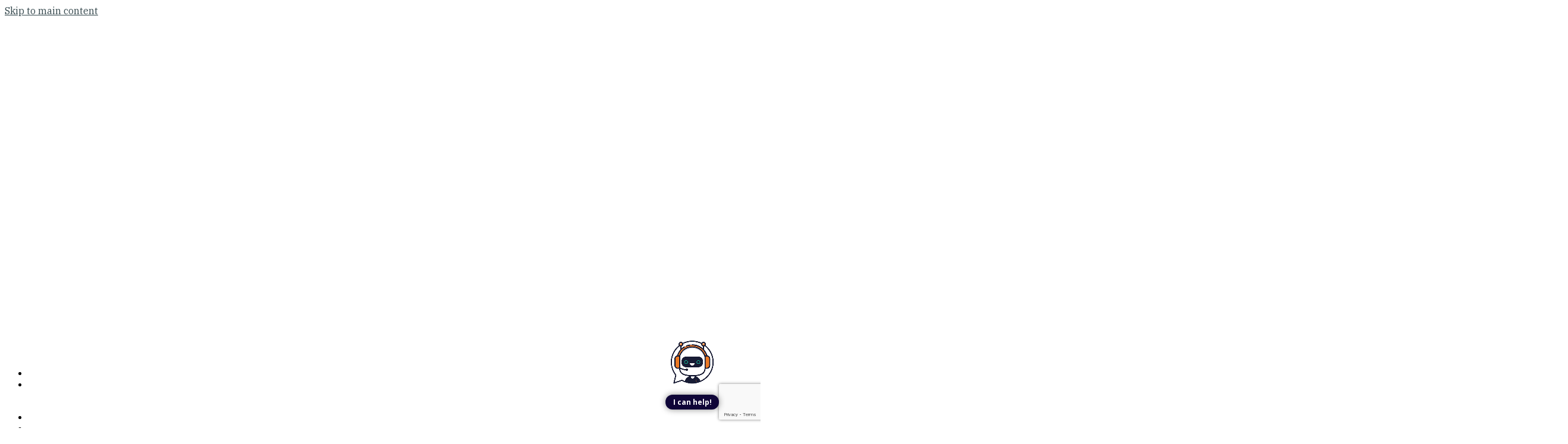

--- FILE ---
content_type: text/html; charset=UTF-8
request_url: https://www.bellannapolisonwest.com/gallery/
body_size: 33547
content:
<!doctype html>
<html lang="en-US">
  <head>
  <meta charset="utf-8">
  <meta http-equiv="x-ua-compatible" content="ie=edge">
  <meta name="viewport" content="width=device-width, initial-scale=1">
        <style id="bellthemestyle--1">
        html body{
          color: #000000;
        }

        body .contact_form .mmc-contact-wrapper .contactform__groupwrapper input,
        body .contact_form .mmc-contact-wrapper .contactform__groupwrapper textarea{
          border-color: #000000;
        }

        body .slick-arrow,
        body .vertical_line{
          background-color: #000000;
        }

        body .slick-arrow:hover,
        body .slick-arrow:focus{
          background-color: #fca311;
          border-color: transparent;
        }

        body a,
        body a:active
        body a:focus,
        body a:hover{
          color: #36494e;
        }

        body .contact_form .mmc-contact-wrapper .contactform__cf7submit,
        body .contactform__cf7submit,
        body .contactform__cf17submit,
        body .hero_video__caption_side_button,
        body .mmc-gallery__selector_button,
        body .mmc-location-map_location_type__button,
        body.page-template .floorplan__button,
        body.page-template .fptop button,
        body .selectric .label,
        body .selectric-items li.highlighted,
        body .selectric-items li,
        body .selectric-items li:hover,
        body .selectric-items li:focus,
        body.page-template .mmc-location-map .slick-arrow,
        body .site-btn{
          color: #000000;
        }

        body .selectric-items li:hover,
        body .selectric-items li:focus,
        body .selectric-items li.highlighted{
          background-color: rgb(114, 145, 147, 0.33);;
        }

        body .selectric,
        body .selectric-items,
        body .selectric-items li.highlighted,
        body .selectric-items li{
          border-color: #000000;
        }

        body .instagram-block__hashtag-big{
          color: #000000;
        }
        .amenities__single button.amenities__trigger{
          color: #000000;
        }

        body.page-template .mmc-location-map .sidenav .hotspot_item:after{
          background-color: rgb(0, 0, 0, 0.33);
        }

        body .mmc-location-map__location_google_map_wrapper,
        body .spEmbed__iframe{
          border-color: rgb(0, 0, 0, 0.33);
        }


        body .nav-primary a,
        body .nav-primary a:hover,
        body .nav-primary a:focus,
        body .instagram-block__share-block,
        body .site-btn--black-text:focus,
        body .site-btn--black-text:hover,
        body .site-btn--white-text,
        body .two-button-block__button:hover,
        body .two-button-block__button:focus,
        body .two-button-block__button,
        body .footernav ul li a,
        body .footernav ul li a:hover,
        body .footernav ul li a:focus,
        body .banner__phone_number a,
        body .banner__phone_number a:hover,
        body .banner__phone_number a:focus,
        body .hero_video__caption_side_button.theme__color3--background{
          color: rgb( 255, 255, 255) !important;
        }


        /* times four please */
        .theme__color1{}
        .theme__color1--color{
          color: #e7eeee;
        }
        .theme__color1--hover:hover,
        .theme__color1--hover:focus{
          color: #e7eeee;
        }
        .theme__color1--background{
          background-color: #e7eeee;
        }
        .theme__color1--hover-background:hover,
        .theme__color1--hover-background:focus{
          background-color: #e7eeee;
        }
        .theme__color1--border{
          border-color: #e7eeee;
        }
        .theme__color1--hover-border:hover,
        .theme__color1--hover-border:focus{
          border-color: #e7eeee;
        }


        /* times four please */
        .theme__color2{}
        .theme__color2--color{
          color: #fca311;
        }
        .theme__color2--hover:hover,
        .theme__color2--hover:focus{
          color: #fca311;
        }
        .theme__color2--background{
          background-color: #fca311;
        }
        .theme__color2--hover-background:hover,
        .theme__color2--hover-background:focus{
          background-color: #fca311;
        }
        .theme__color2--border{
          border-color: #fca311;
        }
        .theme__color2--hover-border:hover,
        .theme__color2--hover-border:focus{
          border-color: #fca311;
        }


        /* times four please */
        .theme__color3{}
        .theme__color3--color{
          color: #36494e;
        }
        .theme__color3--hover:hover,
        .theme__color3--hover:focus{
          color: #36494e;
        }
        .theme__color3--background{
          background-color: #36494e;
        }
        .theme__color3--hover-background:hover,
        .theme__color3--hover-background:focus{
          background-color: #36494e;
        }
        .theme__color3--border{
          border-color: #36494e;
        }
        .theme__color3--hover-border:hover,
        .theme__color3--hover-border:focus{
          border-color: #36494e;
        }


        /* times four please */
        .theme__color4{}
        .theme__color4--color{
          color: #729193;
        }
        .theme__color4--hover:hover,
        .theme__color4--hover:focus{
          color: #729193;
        }
        .theme__color4--background{
          background-color: #729193;
        }
        .theme__color4--hover-background:hover,
        .theme__color4--hover-background:focus{
          background-color: #729193;
        }
        .theme__color4--border{
          border-color: #729193;
        }
        .theme__color4--hover-border:hover,
        .theme__color4--hover-border:focus{
          border-color: #729193;
        }

        .insertedbox__container.background-secondary,
        .floorplan__bg.background-primary{
          background-color: #36494e;
          opacity: 1;
        }
        .floorplan__content.border-theme-offset{
          border-color: #36494e;
        }

        .insertedbox .color-offset,
        .insertedbox .color-text,
        .insertedbox .unitsTable__body,
        .insertedbox .insertedbox__close,
        .insertedbox .insertedbox__labeldescription,
        .insertedbox__headline,
        .insertedbox__nofp,
        .floorplan--lease .color-offset{
          color: #e7eeee;
        }

        .floorplan--lease a.floorplan__button{
          color: #000000;
          background-color: #fca311;
        }

        .floorplan--lease a.floorplan__button:focus,
        .floorplan--lease a.floorplan__button:hover{
          color: #000000;
          background-color: #e7eeee;
        }


        /* site-btn colors --force */
        .fptop__resetButton, .fptop__spButton, .insertedbox__button, .lease_button, .sitemap_button{
          border: 2px solid #fca311 !important;
          background: transparent !important;
        }
        .fptop__resetButton:hover,
        .fptop__spButton:hover,
        .insertedbox__button:hover,
        .lease_button:hover,
        .sitemap_button:hover,
        .fptop__resetButton:focus,
        .fptop__spButton:focus,
        .insertedbox__button:focus,
        .lease_button:focus,
        .sitemap_button:focus,
        .fptop__resetButton.active,
        .fptop__spButton.active,
        .insertedbox__button.active,
        .lease_button.active,
        .sitemap_button.active,
        .fptop__virtualtourlink:hover,
        .fptop__virtualtourlink:focus,
        .fptop__virtualtourlink:active,
        .dummyclassdontneed{
          background-color: #fca311 !important;
          color: #000000 !important;
        }

        /* site-btn colors */
        .site-btn,
        .mmc-gallery__selector_button,
        .mmc-location-map_location_type__button,
        .mmc-contact-wrapper-active .mmc-contact-wrapper .contactform__cf7submit,
        .contactform__cf17submit,
        .page-template .floorplan__button,
        .fptop__virtualtourlink,
        .dummyclassdontneed{
          border-color: #fca311 ;
        }
        .site-btn:hover,
        .mmc-gallery__selector_button:hover,
        .mmc-location-map_location_type__button:hover,
        .mmc-contact-wrapper-active .mmc-contact-wrapper .contactform__cf7submit:hover,
        .contactform__cf17submit:hover,
        .page-template .floorplan__button:hover,
        .site-btn:focus,
        .mmc-gallery__selector_button:focus,
        .mmc-location-map_location_type__button:focus,
        .mmc-contact-wrapper-active .mmc-contact-wrapper .contactform__cf7submit:focus,
        .contactform__cf17submit:focus,
        .page-template .floorplan__button:focus,
        .site-btn.active,
        .mmc-gallery__selector_button.mmc-gallery__active,
        .mmc-location-map_location_type__button.active,
        .mmc-contact-wrapper-active .mmc-contact-wrapper .contactform__cf7submit.active,
        .contactform__cf17submit.active,
        .page-template .floorplan__button.active,
        .dummyclassdontneed{
          background-color: #fca311;
          color: #000000;
        }
        .mmc-gallery__selector_button:hover,
        .mmc-gallery-improved__selector_button:hover,
        .mmc-location-map_location_type__button:hover{
          background-color: #fca3114c;
        }
        .page-template .mmc-location-map .sidenav .hotspot_item.active, .pizzpizzpizz{
          border-color: rgb( 201.6, 130.4, 13.6);
        }
        a{
          color: #fca311;
        }
        a:hover,
        a:focus{
          color: #fca311;
        }

        .two-button-block__button{
          background-color: rgb( 46.2, 47.6, 47.6) !important;
        }


        .hotspot_item__links a,
        .instagram-block a,
        .singleFp__headerButton,
        .singleFp__headerBreadcrumb a{
          color: rgb( 151.2, 97.8, 10.2);
        }

        .hotspot_item__links a:hover,
        .instagram-block a:hover,
        .singleFp__headerButton:hover,
        .singleFp__headerBreadcrumb a:hover,
        .hotspot_item__links a:focus,
        .instagram-block a:focus,
        .singleFp__headerButton:focus,
        .singleFp__headerBreadcrumb a:focus,
        .dummyclassdontneed{
          color: rgb( 201.6, 130.4, 13.6);
        }

        .current_page_item a{
          color: #fca311;
        }

        .mmc-contact-wrapper input:focus,
        .mmc-contact-wrapper textarea:focus{
          outline-color: #fca311;
        }


        /* footer anchor colors */
        .footer__main a{
          color: #36494e;
        }

        /* show nav background when in single page */
        .single:not(.has-featured-image) .banner{
          background-color: #36494e;
        }

        .mfp-arrow-left:after,
        .mfp-arrow-right:after{
          color: #36494e;
        }
        button.mfp-arrow{
          background-color: #e7eeee !important;
        }
        .slick-pause{
          background-color: #36494e;
        }
      </style>
              <style id="bellthemefont--1">
          @import url('https://fonts.googleapis.com/css2?family=Chivo:wght@700&family=IBM+Plex+Serif&display=swap');
          h1, h2, h3, h4, h5, h6{
            font-family: 'Chivo', sans-serif;
          }
          html body,
          html,
          body{
            font-family: 'IBM Plex Serif', serif;
          }
          .font_group_1__family_1{
            font-family: 'Chivo', sans-serif;
          }
          .font_group_1__family_2{
            font-family: 'IBM Plex Serif', serif;
          }
          .site-btn{
            font-family: 'Chivo', sans-serif;
          }
          .mmc-location-map_location_type__button{
            font-family: 'Chivo', sans-serif;
          }

          header.banner{
            font-family: 'Chivo', sans-serif;
          }
          .footernav a{
            font-family: 'Chivo', sans-serif;
          }


          /* Gallery Plugin Overrides */
          .mmc-gallery__selector_button{
            font-family: 'Chivo', sans-serif;
          }

          /* Floorplan Plugin Overrides */
          .page-template .fptop__spButton,
          .page-template .fptop__resetButton,
          .page-template .floorplan__button,
          .unitsTable__cell .button,
          .fptop__labelunitHeadline,
          .insertedbox__button,
          .fptop__labelunit button,
          .notneeded
          {
            font-family: 'Chivo', sans-serif;
          }

          /* contact page */
          .contactform__cf17submit,
          .contactform__cf7submit{
            font-family: 'Chivo', sans-serif;
          }

          /* Video Header Button */
          .hero_video__caption_side_button,
          .notneeded
          {
            font-family: 'Chivo', sans-serif;
          }
        </style>

              <style id="bellpatterntheme--">
          #pattern, .pattern{
            background-image: url('https://www.bellannapolisonwest.com/wp-content/uploads/sites/232/2021/06/Pattern-1.svg');
            background-size: 200px 253px;
          }
          #pattern_3, .pattern_3{
            background-size: 200px 253px;
            background-image: url("https://www.bellannapolisonwest.com/wp-content/uploads/sites/232/2021/06/Pattern-1.svg");
          }
          .footer:after{
            background-image: url("https://www.bellannapolisonwest.com/wp-content/uploads/sites/232/2021/06/Pattern-1.svg");
            background-size: 200px 253px;
          }
        </style>

        <meta name='robots' content='index, follow, max-image-preview:large, max-snippet:-1, max-video-preview:-1' />

<!-- Google Tag Manager for WordPress by gtm4wp.com -->
<script data-cfasync="false" data-pagespeed-no-defer>
	var gtm4wp_datalayer_name = "dataLayer";
	var dataLayer = dataLayer || [];
</script>
<!-- End Google Tag Manager for WordPress by gtm4wp.com -->
	<!-- This site is optimized with the Yoast SEO plugin v26.8 - https://yoast.com/product/yoast-seo-wordpress/ -->
	<title>Photos | Bell Annapolis on West Street | Annapolis, MD</title>
	<meta name="description" content="Relax at the pool, get energized in the fitness center, play cornhole with friends and find the best of Annapolis in your backyard at our apartments." />
	<link rel="canonical" href="https://www.bellannapolisonwest.com/gallery/" />
	<meta property="og:locale" content="en_US" />
	<meta property="og:type" content="article" />
	<meta property="og:title" content="Photos | Bell Annapolis on West Street | Annapolis, MD" />
	<meta property="og:description" content="Relax at the pool, get energized in the fitness center, play cornhole with friends and find the best of Annapolis in your backyard at our apartments." />
	<meta property="og:url" content="https://www.bellannapolisonwest.com/gallery/" />
	<meta property="og:site_name" content="Bell Annapolis on West" />
	<meta property="article:modified_time" content="2025-01-03T16:38:22+00:00" />
	<meta name="twitter:card" content="summary_large_image" />
	<!-- / Yoast SEO plugin. -->


<link rel='dns-prefetch' href='//cdn.rawgit.com' />
<link rel='dns-prefetch' href='//kit.fontawesome.com' />
<link rel='dns-prefetch' href='//fonts.googleapis.com' />
<link rel="alternate" title="oEmbed (JSON)" type="application/json+oembed" href="https://www.bellannapolisonwest.com/wp-json/oembed/1.0/embed?url=https%3A%2F%2Fwww.bellannapolisonwest.com%2Fgallery%2F" />
<link rel="alternate" title="oEmbed (XML)" type="text/xml+oembed" href="https://www.bellannapolisonwest.com/wp-json/oembed/1.0/embed?url=https%3A%2F%2Fwww.bellannapolisonwest.com%2Fgallery%2F&#038;format=xml" />
		<!-- This site uses the Google Analytics by MonsterInsights plugin v9.11.1 - Using Analytics tracking - https://www.monsterinsights.com/ -->
		<!-- Note: MonsterInsights is not currently configured on this site. The site owner needs to authenticate with Google Analytics in the MonsterInsights settings panel. -->
					<!-- No tracking code set -->
				<!-- / Google Analytics by MonsterInsights -->
		<style id='wp-img-auto-sizes-contain-inline-css' type='text/css'>
img:is([sizes=auto i],[sizes^="auto," i]){contain-intrinsic-size:3000px 1500px}
/*# sourceURL=wp-img-auto-sizes-contain-inline-css */
</style>
<link rel='stylesheet' id='sbi_styles-css' href='https://www.bellannapolisonwest.com/wp-content/plugins/instagram-feed/css/sbi-styles.min.css?ver=6.10.0' type='text/css' media='all' />
<style id='wp-emoji-styles-inline-css' type='text/css'>

	img.wp-smiley, img.emoji {
		display: inline !important;
		border: none !important;
		box-shadow: none !important;
		height: 1em !important;
		width: 1em !important;
		margin: 0 0.07em !important;
		vertical-align: -0.1em !important;
		background: none !important;
		padding: 0 !important;
	}
/*# sourceURL=wp-emoji-styles-inline-css */
</style>
<style id='wp-block-library-inline-css' type='text/css'>
:root{--wp-block-synced-color:#7a00df;--wp-block-synced-color--rgb:122,0,223;--wp-bound-block-color:var(--wp-block-synced-color);--wp-editor-canvas-background:#ddd;--wp-admin-theme-color:#007cba;--wp-admin-theme-color--rgb:0,124,186;--wp-admin-theme-color-darker-10:#006ba1;--wp-admin-theme-color-darker-10--rgb:0,107,160.5;--wp-admin-theme-color-darker-20:#005a87;--wp-admin-theme-color-darker-20--rgb:0,90,135;--wp-admin-border-width-focus:2px}@media (min-resolution:192dpi){:root{--wp-admin-border-width-focus:1.5px}}.wp-element-button{cursor:pointer}:root .has-very-light-gray-background-color{background-color:#eee}:root .has-very-dark-gray-background-color{background-color:#313131}:root .has-very-light-gray-color{color:#eee}:root .has-very-dark-gray-color{color:#313131}:root .has-vivid-green-cyan-to-vivid-cyan-blue-gradient-background{background:linear-gradient(135deg,#00d084,#0693e3)}:root .has-purple-crush-gradient-background{background:linear-gradient(135deg,#34e2e4,#4721fb 50%,#ab1dfe)}:root .has-hazy-dawn-gradient-background{background:linear-gradient(135deg,#faaca8,#dad0ec)}:root .has-subdued-olive-gradient-background{background:linear-gradient(135deg,#fafae1,#67a671)}:root .has-atomic-cream-gradient-background{background:linear-gradient(135deg,#fdd79a,#004a59)}:root .has-nightshade-gradient-background{background:linear-gradient(135deg,#330968,#31cdcf)}:root .has-midnight-gradient-background{background:linear-gradient(135deg,#020381,#2874fc)}:root{--wp--preset--font-size--normal:16px;--wp--preset--font-size--huge:42px}.has-regular-font-size{font-size:1em}.has-larger-font-size{font-size:2.625em}.has-normal-font-size{font-size:var(--wp--preset--font-size--normal)}.has-huge-font-size{font-size:var(--wp--preset--font-size--huge)}.has-text-align-center{text-align:center}.has-text-align-left{text-align:left}.has-text-align-right{text-align:right}.has-fit-text{white-space:nowrap!important}#end-resizable-editor-section{display:none}.aligncenter{clear:both}.items-justified-left{justify-content:flex-start}.items-justified-center{justify-content:center}.items-justified-right{justify-content:flex-end}.items-justified-space-between{justify-content:space-between}.screen-reader-text{border:0;clip-path:inset(50%);height:1px;margin:-1px;overflow:hidden;padding:0;position:absolute;width:1px;word-wrap:normal!important}.screen-reader-text:focus{background-color:#ddd;clip-path:none;color:#444;display:block;font-size:1em;height:auto;left:5px;line-height:normal;padding:15px 23px 14px;text-decoration:none;top:5px;width:auto;z-index:100000}html :where(.has-border-color){border-style:solid}html :where([style*=border-top-color]){border-top-style:solid}html :where([style*=border-right-color]){border-right-style:solid}html :where([style*=border-bottom-color]){border-bottom-style:solid}html :where([style*=border-left-color]){border-left-style:solid}html :where([style*=border-width]){border-style:solid}html :where([style*=border-top-width]){border-top-style:solid}html :where([style*=border-right-width]){border-right-style:solid}html :where([style*=border-bottom-width]){border-bottom-style:solid}html :where([style*=border-left-width]){border-left-style:solid}html :where(img[class*=wp-image-]){height:auto;max-width:100%}:where(figure){margin:0 0 1em}html :where(.is-position-sticky){--wp-admin--admin-bar--position-offset:var(--wp-admin--admin-bar--height,0px)}@media screen and (max-width:600px){html :where(.is-position-sticky){--wp-admin--admin-bar--position-offset:0px}}

/*# sourceURL=wp-block-library-inline-css */
</style><style id='global-styles-inline-css' type='text/css'>
:root{--wp--preset--aspect-ratio--square: 1;--wp--preset--aspect-ratio--4-3: 4/3;--wp--preset--aspect-ratio--3-4: 3/4;--wp--preset--aspect-ratio--3-2: 3/2;--wp--preset--aspect-ratio--2-3: 2/3;--wp--preset--aspect-ratio--16-9: 16/9;--wp--preset--aspect-ratio--9-16: 9/16;--wp--preset--color--black: #000000;--wp--preset--color--cyan-bluish-gray: #abb8c3;--wp--preset--color--white: #ffffff;--wp--preset--color--pale-pink: #f78da7;--wp--preset--color--vivid-red: #cf2e2e;--wp--preset--color--luminous-vivid-orange: #ff6900;--wp--preset--color--luminous-vivid-amber: #fcb900;--wp--preset--color--light-green-cyan: #7bdcb5;--wp--preset--color--vivid-green-cyan: #00d084;--wp--preset--color--pale-cyan-blue: #8ed1fc;--wp--preset--color--vivid-cyan-blue: #0693e3;--wp--preset--color--vivid-purple: #9b51e0;--wp--preset--gradient--vivid-cyan-blue-to-vivid-purple: linear-gradient(135deg,rgb(6,147,227) 0%,rgb(155,81,224) 100%);--wp--preset--gradient--light-green-cyan-to-vivid-green-cyan: linear-gradient(135deg,rgb(122,220,180) 0%,rgb(0,208,130) 100%);--wp--preset--gradient--luminous-vivid-amber-to-luminous-vivid-orange: linear-gradient(135deg,rgb(252,185,0) 0%,rgb(255,105,0) 100%);--wp--preset--gradient--luminous-vivid-orange-to-vivid-red: linear-gradient(135deg,rgb(255,105,0) 0%,rgb(207,46,46) 100%);--wp--preset--gradient--very-light-gray-to-cyan-bluish-gray: linear-gradient(135deg,rgb(238,238,238) 0%,rgb(169,184,195) 100%);--wp--preset--gradient--cool-to-warm-spectrum: linear-gradient(135deg,rgb(74,234,220) 0%,rgb(151,120,209) 20%,rgb(207,42,186) 40%,rgb(238,44,130) 60%,rgb(251,105,98) 80%,rgb(254,248,76) 100%);--wp--preset--gradient--blush-light-purple: linear-gradient(135deg,rgb(255,206,236) 0%,rgb(152,150,240) 100%);--wp--preset--gradient--blush-bordeaux: linear-gradient(135deg,rgb(254,205,165) 0%,rgb(254,45,45) 50%,rgb(107,0,62) 100%);--wp--preset--gradient--luminous-dusk: linear-gradient(135deg,rgb(255,203,112) 0%,rgb(199,81,192) 50%,rgb(65,88,208) 100%);--wp--preset--gradient--pale-ocean: linear-gradient(135deg,rgb(255,245,203) 0%,rgb(182,227,212) 50%,rgb(51,167,181) 100%);--wp--preset--gradient--electric-grass: linear-gradient(135deg,rgb(202,248,128) 0%,rgb(113,206,126) 100%);--wp--preset--gradient--midnight: linear-gradient(135deg,rgb(2,3,129) 0%,rgb(40,116,252) 100%);--wp--preset--font-size--small: 13px;--wp--preset--font-size--medium: 20px;--wp--preset--font-size--large: 36px;--wp--preset--font-size--x-large: 42px;--wp--preset--spacing--20: 0.44rem;--wp--preset--spacing--30: 0.67rem;--wp--preset--spacing--40: 1rem;--wp--preset--spacing--50: 1.5rem;--wp--preset--spacing--60: 2.25rem;--wp--preset--spacing--70: 3.38rem;--wp--preset--spacing--80: 5.06rem;--wp--preset--shadow--natural: 6px 6px 9px rgba(0, 0, 0, 0.2);--wp--preset--shadow--deep: 12px 12px 50px rgba(0, 0, 0, 0.4);--wp--preset--shadow--sharp: 6px 6px 0px rgba(0, 0, 0, 0.2);--wp--preset--shadow--outlined: 6px 6px 0px -3px rgb(255, 255, 255), 6px 6px rgb(0, 0, 0);--wp--preset--shadow--crisp: 6px 6px 0px rgb(0, 0, 0);}:where(.is-layout-flex){gap: 0.5em;}:where(.is-layout-grid){gap: 0.5em;}body .is-layout-flex{display: flex;}.is-layout-flex{flex-wrap: wrap;align-items: center;}.is-layout-flex > :is(*, div){margin: 0;}body .is-layout-grid{display: grid;}.is-layout-grid > :is(*, div){margin: 0;}:where(.wp-block-columns.is-layout-flex){gap: 2em;}:where(.wp-block-columns.is-layout-grid){gap: 2em;}:where(.wp-block-post-template.is-layout-flex){gap: 1.25em;}:where(.wp-block-post-template.is-layout-grid){gap: 1.25em;}.has-black-color{color: var(--wp--preset--color--black) !important;}.has-cyan-bluish-gray-color{color: var(--wp--preset--color--cyan-bluish-gray) !important;}.has-white-color{color: var(--wp--preset--color--white) !important;}.has-pale-pink-color{color: var(--wp--preset--color--pale-pink) !important;}.has-vivid-red-color{color: var(--wp--preset--color--vivid-red) !important;}.has-luminous-vivid-orange-color{color: var(--wp--preset--color--luminous-vivid-orange) !important;}.has-luminous-vivid-amber-color{color: var(--wp--preset--color--luminous-vivid-amber) !important;}.has-light-green-cyan-color{color: var(--wp--preset--color--light-green-cyan) !important;}.has-vivid-green-cyan-color{color: var(--wp--preset--color--vivid-green-cyan) !important;}.has-pale-cyan-blue-color{color: var(--wp--preset--color--pale-cyan-blue) !important;}.has-vivid-cyan-blue-color{color: var(--wp--preset--color--vivid-cyan-blue) !important;}.has-vivid-purple-color{color: var(--wp--preset--color--vivid-purple) !important;}.has-black-background-color{background-color: var(--wp--preset--color--black) !important;}.has-cyan-bluish-gray-background-color{background-color: var(--wp--preset--color--cyan-bluish-gray) !important;}.has-white-background-color{background-color: var(--wp--preset--color--white) !important;}.has-pale-pink-background-color{background-color: var(--wp--preset--color--pale-pink) !important;}.has-vivid-red-background-color{background-color: var(--wp--preset--color--vivid-red) !important;}.has-luminous-vivid-orange-background-color{background-color: var(--wp--preset--color--luminous-vivid-orange) !important;}.has-luminous-vivid-amber-background-color{background-color: var(--wp--preset--color--luminous-vivid-amber) !important;}.has-light-green-cyan-background-color{background-color: var(--wp--preset--color--light-green-cyan) !important;}.has-vivid-green-cyan-background-color{background-color: var(--wp--preset--color--vivid-green-cyan) !important;}.has-pale-cyan-blue-background-color{background-color: var(--wp--preset--color--pale-cyan-blue) !important;}.has-vivid-cyan-blue-background-color{background-color: var(--wp--preset--color--vivid-cyan-blue) !important;}.has-vivid-purple-background-color{background-color: var(--wp--preset--color--vivid-purple) !important;}.has-black-border-color{border-color: var(--wp--preset--color--black) !important;}.has-cyan-bluish-gray-border-color{border-color: var(--wp--preset--color--cyan-bluish-gray) !important;}.has-white-border-color{border-color: var(--wp--preset--color--white) !important;}.has-pale-pink-border-color{border-color: var(--wp--preset--color--pale-pink) !important;}.has-vivid-red-border-color{border-color: var(--wp--preset--color--vivid-red) !important;}.has-luminous-vivid-orange-border-color{border-color: var(--wp--preset--color--luminous-vivid-orange) !important;}.has-luminous-vivid-amber-border-color{border-color: var(--wp--preset--color--luminous-vivid-amber) !important;}.has-light-green-cyan-border-color{border-color: var(--wp--preset--color--light-green-cyan) !important;}.has-vivid-green-cyan-border-color{border-color: var(--wp--preset--color--vivid-green-cyan) !important;}.has-pale-cyan-blue-border-color{border-color: var(--wp--preset--color--pale-cyan-blue) !important;}.has-vivid-cyan-blue-border-color{border-color: var(--wp--preset--color--vivid-cyan-blue) !important;}.has-vivid-purple-border-color{border-color: var(--wp--preset--color--vivid-purple) !important;}.has-vivid-cyan-blue-to-vivid-purple-gradient-background{background: var(--wp--preset--gradient--vivid-cyan-blue-to-vivid-purple) !important;}.has-light-green-cyan-to-vivid-green-cyan-gradient-background{background: var(--wp--preset--gradient--light-green-cyan-to-vivid-green-cyan) !important;}.has-luminous-vivid-amber-to-luminous-vivid-orange-gradient-background{background: var(--wp--preset--gradient--luminous-vivid-amber-to-luminous-vivid-orange) !important;}.has-luminous-vivid-orange-to-vivid-red-gradient-background{background: var(--wp--preset--gradient--luminous-vivid-orange-to-vivid-red) !important;}.has-very-light-gray-to-cyan-bluish-gray-gradient-background{background: var(--wp--preset--gradient--very-light-gray-to-cyan-bluish-gray) !important;}.has-cool-to-warm-spectrum-gradient-background{background: var(--wp--preset--gradient--cool-to-warm-spectrum) !important;}.has-blush-light-purple-gradient-background{background: var(--wp--preset--gradient--blush-light-purple) !important;}.has-blush-bordeaux-gradient-background{background: var(--wp--preset--gradient--blush-bordeaux) !important;}.has-luminous-dusk-gradient-background{background: var(--wp--preset--gradient--luminous-dusk) !important;}.has-pale-ocean-gradient-background{background: var(--wp--preset--gradient--pale-ocean) !important;}.has-electric-grass-gradient-background{background: var(--wp--preset--gradient--electric-grass) !important;}.has-midnight-gradient-background{background: var(--wp--preset--gradient--midnight) !important;}.has-small-font-size{font-size: var(--wp--preset--font-size--small) !important;}.has-medium-font-size{font-size: var(--wp--preset--font-size--medium) !important;}.has-large-font-size{font-size: var(--wp--preset--font-size--large) !important;}.has-x-large-font-size{font-size: var(--wp--preset--font-size--x-large) !important;}
/*# sourceURL=global-styles-inline-css */
</style>

<style id='classic-theme-styles-inline-css' type='text/css'>
/*! This file is auto-generated */
.wp-block-button__link{color:#fff;background-color:#32373c;border-radius:9999px;box-shadow:none;text-decoration:none;padding:calc(.667em + 2px) calc(1.333em + 2px);font-size:1.125em}.wp-block-file__button{background:#32373c;color:#fff;text-decoration:none}
/*# sourceURL=/wp-includes/css/classic-themes.min.css */
</style>
<link rel='stylesheet' id='contact-form-7-css' href='https://www.bellannapolisonwest.com/wp-content/plugins/contact-form-7/includes/css/styles.css?ver=6.1.4' type='text/css' media='all' />
<link rel='stylesheet' id='mmc-contact-wrapper-css' href='https://www.bellannapolisonwest.com/wp-content/plugins/mmc-contact-wrapper/public/dist/styles/mmc-contact-wrapper-public-min-169500ecfc.css?ver=1.5.4' type='text/css' media='all' />
<link rel='stylesheet' id='maz_mkr_styles-css' href='https://www.bellannapolisonwest.com/wp-content/plugins/mmc-kingsley-reviews/assets/style.css?ver=5.3.1' type='text/css' media='all' />
<link rel='stylesheet' id='mmc-specials-css' href='https://www.bellannapolisonwest.com/wp-content/plugins/mmc-specials/public/dist/styles/mmc-specials-public-min-1955326407.css?ver=1.2.6' type='text/css' media='all' />
<style id='mmc-specials-inline-css' type='text/css'>
.mmc-specials__specialsbar--trigger {
  background-color: #fca311; }
  .mmc-specials--id-651c2ab8dca7d .mmc-specials__main_wrapper {
    background-color: #fca311;
    color: #000; }
    .mmc-specials--id-651c2ab8dca7d .mmc-specials__closeButton {
      color: #000; }
/*# sourceURL=mmc-specials-inline-css */
</style>
<style id='module5-headstyles-handle-inline-css' type='text/css'>

      #fpappsingle,
      #fpapp{
        opacity: 0;
        transition: opacity 0.25s;
        position: relative;
      }
      #fpapppreloader{
        position: relative;
        left: 0; top: 0;
        width: 100%;
        height: 400px;
        background-position: center center;
        background-size: contain;
        background-repeat: no-repeat;
        background-image: url('data:image/svg+xml;utf8,<svg version="1.1" xmlns="http://www.w3.org/2000/svg" xmlns:xlink="http://www.w3.org/1999/xlink" x="0px" y="0px" viewBox="0 0 100 100" enable-background="new 0 0 0 0" xml:space="preserve"> <circle fill="grey" stroke="none" cx="45" cy="50" r="2"> <animate attributeName="opacity" dur="1s" values="0;1;0" repeatCount="indefinite" begin="0.1"/> </circle> <circle fill="grey" stroke="none" cx="50" cy="50" r="2"> <animate attributeName="opacity" dur="1s" values="0;1;0" repeatCount="indefinite" begin="0.2"/> </circle> <circle fill="grey" stroke="none" cx="55" cy="50" r="2"> <animate attributeName="opacity" dur="1s" values="0;1;0" repeatCount="indefinite" begin="0.3"/> </circle> </svg>');
      }
      #fpappsingle.this--loaded,
      #fpapp.this--loaded{
        opacity: 1;
        background: none;
      }
      #fpapppreloader.this--loaded{
        display: none;
      }
    
/*# sourceURL=module5-headstyles-handle-inline-css */
</style>
<link rel='stylesheet' id='google-heebo-font-css' href='https://fonts.googleapis.com/css2?family=Heebo:wght@400;500;700&#038;display=swap' type='text/css' media='all' />
<link rel='stylesheet' id='sage/css-css' href='https://www.bellannapolisonwest.com/wp-content/themes/mmc-belltheme/dist/styles/main-6568e06ac7.css' type='text/css' media='all' />
<script type="text/javascript" src="https://www.bellannapolisonwest.com/wp-content/themes/mmc-belltheme/dist/scripts/jquery-0cdc78446d.js" id="jquery-js"></script>
<script crossorigin="anonymous" type="text/javascript" src="https://kit.fontawesome.com/8c03324bfd.js?ver=9a1fe02e95b45a452941bf6d37f884d9" id="acffa_font-awesome-kit-js"></script>
<script type="text/javascript" src="https://kit.fontawesome.com/ceca8eac8a.js" id="font-awesome-5-js"></script>
<link rel="https://api.w.org/" href="https://www.bellannapolisonwest.com/wp-json/" /><link rel="alternate" title="JSON" type="application/json" href="https://www.bellannapolisonwest.com/wp-json/wp/v2/pages/9" /><link rel="EditURI" type="application/rsd+xml" title="RSD" href="https://www.bellannapolisonwest.com/xmlrpc.php?rsd" />
<link rel='shortlink' href='https://www.bellannapolisonwest.com/?p=9' />
	<link rel="preconnect" href="https://fonts.googleapis.com">
	<link rel="preconnect" href="https://fonts.gstatic.com">
	<style>
.floorplan__taglineSection:last-of-type:after{
 content: '' !important;
}
</style>
<!-- Osano Cookie -->
<script>
setTimeout(function() {
    var headID = document.getElementsByTagName("head")[0];         
    var newScript = document.createElement('script');
    newScript.type = 'text/javascript';
    newScript.src = 'https://cmp.osano.com/16CVv5SOBJExe4Bvf/11efb1c9-49ca-4c3d-81bb-07295dc103cc/osano.js';
    headID.appendChild(newScript);
}, 5000);
</script>

<!-- BetterBot -->
<script src="https://bellannapo.engine.betterbot.com/loader.js" defer="defer"></script>

<!-- Google Site Verification -->
<meta name="google-site-verification" content="Pc15YPjOkxc-DC149loTcqunxZ7otwMI8N34pMWE1Vc" />

<link href="https://cdnjs.cloudflare.com/ajax/libs/font-awesome/4.7.0/css/font-awesome.css" rel="stylesheet" />

<!-- Google Tag Manager for WordPress by gtm4wp.com -->
<!-- GTM Container placement set to manual -->
<script data-cfasync="false" data-pagespeed-no-defer>
	var dataLayer_content = {"pagePostType":"page","pagePostType2":"single-page","pagePostAuthor":"wpadmin"};
	dataLayer.push( dataLayer_content );
</script>
<script data-cfasync="false" data-pagespeed-no-defer>
(function(w,d,s,l,i){w[l]=w[l]||[];w[l].push({'gtm.start':
new Date().getTime(),event:'gtm.js'});var f=d.getElementsByTagName(s)[0],
j=d.createElement(s),dl=l!='dataLayer'?'&l='+l:'';j.async=true;j.src=
'//www.googletagmanager.com/gtm.js?id='+i+dl;f.parentNode.insertBefore(j,f);
})(window,document,'script','dataLayer','GTM-P2MNTQC');
</script>
<!-- End Google Tag Manager for WordPress by gtm4wp.com --><style type="text/css">.recentcomments a{display:inline !important;padding:0 !important;margin:0 !important;}</style><style>.mmc-contact-wrapper span.wpcf7-not-valid-tip, .mmc-contact-wrapper-active div.wpcf7-validation-errors {
  background-color: #f00;
  color: #fff; }

.mmc-contact-wrapper-active div.wpcf7-mail-sent-ok {
  background-color: #006400;
  color: #fff; }
</style><link rel="icon" href="https://www.bellannapolisonwest.com/wp-content/uploads/sites/232/2021/06/map-marker.png" sizes="32x32" />
<link rel="icon" href="https://www.bellannapolisonwest.com/wp-content/uploads/sites/232/2021/06/map-marker.png" sizes="192x192" />
<link rel="apple-touch-icon" href="https://www.bellannapolisonwest.com/wp-content/uploads/sites/232/2021/06/map-marker.png" />
<meta name="msapplication-TileImage" content="https://www.bellannapolisonwest.com/wp-content/uploads/sites/232/2021/06/map-marker.png" />
<style>@-webkit-keyframes fa-spin {
  0% {
    -webkit-transform: rotate(0deg);
    transform: rotate(0deg); }

  to {
    -webkit-transform: rotate(1turn);
    transform: rotate(1turn); } }

@-o-keyframes fa-spin {
  0% {
    -o-transform: rotate(0deg);
    transform: rotate(0deg); }

  to {
    -o-transform: rotate(1turn);
    transform: rotate(1turn); } }

@keyframes fa-spin {
  0% {
    -webkit-transform: rotate(0deg);
    -o-transform: rotate(0deg);
    transform: rotate(0deg); }

  to {
    -webkit-transform: rotate(1turn);
    -o-transform: rotate(1turn);
    transform: rotate(1turn); } }

.mmc-gallery__loading {
  min-height: 600px;
  position: relative;
  background-image: url('data:image/svg+xml;utf8,<svg version="1.1" xmlns="http://www.w3.org/2000/svg" xmlns:xlink="http://www.w3.org/1999/xlink" x="0px" y="0px" viewBox="0 0 100 100" enable-background="new 0 0 0 0" xml:space="preserve"> <circle fill="grey" stroke="none" cx="45" cy="50" r="2"> <animate attributeName="opacity" dur="1s" values="0;1;0" repeatCount="indefinite" begin="0.1"/> </circle> <circle fill="grey" stroke="none" cx="50" cy="50" r="2"> <animate attributeName="opacity" dur="1s" values="0;1;0" repeatCount="indefinite" begin="0.2"/> </circle> <circle fill="grey" stroke="none" cx="55" cy="50" r="2"> <animate attributeName="opacity" dur="1s" values="0;1;0" repeatCount="indefinite" begin="0.3"/> </circle> </svg>');
  background-repeat: no-repeat;
  background-position: center top; }
  .mmc-gallery__loading .mmc-gallery__inner {
    display: none; }
  .mmc-gallery__loading svg {
    display: none !important; }
  .mmc-gallery__loading:before {
    content: '';
    display: block;
    z-index: 2;
    top: 0;
    left: 0;
    width: 100%;
    height: 100%;
    background-color: #fff; }
  .mmc-gallery__loading_icon {
    position: absolute;
    top: 50%;
    left: 50%;
    transform: translate(-50%, -50%);
    z-index: 3;
    color: #000; }
    .mmc-gallery__loading_icon svg {
      -webkit-animation: fa-spin 1s infinite steps(8);
      -o-animation: fa-spin 1s infinite steps(8);
      animation: fa-spin 1s infinite steps(8);
      fill: currentColor;
      width: 40px;
      height: 40px; }</style><style>.mmc-location-map__preview_image_wrapper {
  position: absolute;
  top: 0;
  left: 0;
  width: 100%;
  height: 100%;
  z-index: 9;
  overflow: hidden;
  opacity: 0;
  transition: all 0.5s ease-in-out;
  z-index: -1; }
  .mmc-location-map__preview_image_wrapper img {
    position: absolute;
    top: 50%;
    left: 0;
    width: 100%;
    height: auto;
    transform: translateY(-50%); }
  .mmc-location-map.layout_position--top .mmc-location-map_location_type__list:not(.slick-initialized), .mmc-location-map.layout_position--bottom .mmc-location-map_location_type__list:not(.slick-initialized) {
    visibility: hidden; }
    .mmc-location-map.layout_position--top .mmc-location-map__location_hotspots .sidenav:not(.slick-initialized), .mmc-location-map.layout_position--bottom .mmc-location-map__location_hotspots .sidenav:not(.slick-initialized) {
      visibility: hidden; }
  .mmc-location-map:not(.mmc-location-map_loaded) {
    height: 600px;
    overflow: hidden;
    position: relative; }
  .mmc-location-map:not(.mmc-location-map_loaded) .mmc-location-map__location_google_map {
    position: absolute;
    top: 0;
    left: 0;
    width: 100%;
    height: 100%; }
    .mmc-location-map:not(.mmc-location-map_loaded) .mmc-location-map__location_types {
      display: none; }
    .mmc-location-map:not(.mmc-location-map_loaded) .mmc-location-map__preview_image_wrapper {
      opacity: 1;
      z-index: 2; }</style>		<style type="text/css" id="wp-custom-css">
			.footernav__inner {
    max-width: 56.0625rem;
}
button.slick-pause.slick-control.slick--playing {
    opacity: 0 !important;
}
.amenities__carousel .slick-slide img {
    height: 50vh;
    min-height: 31.25rem;
    object-fit: cover;
    object-position: center center;
    font-family: "object-fit: cover; object-position: center center";
    background-size: cover;
}
/* To hide cookie widget*/
.osano-cm-widget { display: none; }

/* REMOVE ONCE INSTAGRAM FEED IS CONNECTED AGAIN */
.instagram-block__feed,
.instagram-block__hashtag-big{
	display: none;
}
.mmc-gallery-improved_virtualtours_610272f879739 img.mmc-gallery-improved__gallery_item.mmc-gallery-improved__gallery_iframe.mmc-gallery-improved__lazy.loaded{
	object-fit:contain !important;
}
.page-template-template-home section.copy.aos-init.aos-animate h2 {
    font-size: 3vw;
    margin-bottom: 0.7em;
}
/*******gallery popup video****/
.mmc-gallery-popup .mfp-inline-holder .mfp-content{
	max-width:89% !important;
}
.mfp-close-btn-in .mfp-close {
    color: #333;
    font-size: 40px !important;
    opacity: 1 !important;
	height:40px !important;
width:40px !important;
}
.mfp-container.mfp-s-ready.mfp-inline-holder {
    position: fixed;
    overflow: hidden;
}
/************/
.page-template-template-floorplans-php section.floorplan_app__wrapper {
    display: flex;
    flex-direction: column-reverse;
}
.page-template .mmc-location-map__location_hotspots {
    position: relative !important;
    top: auto;
    bottom: 0;
}
.mmc-location-map__location_types--type_list {
    overflow: hidden !important;
}
#pattern_3, .pattern_3 {
    height: 15%;
	 transform: none !important;
}
.page-template-template-floorplans-php .copy.aos-init .pattern_3,.page-template-template-photos-php .copy.aos-init .pattern_3 {
    height: 20%;
}
.page-template-template-contact-php .copy.aos-init .pattern_3 {
    height: 0%;
}
section.floorplan_app__wrapper .pattern_3,section.gallery__wrapper .pattern_3 {
    height: 0%;
}
.page-template-template-amenities-php .pattern_3 {
    height: 13%;
    transform: none !important;
}
.page-template-template-location-php .pattern_3 {
    height: 15%;
	 transform: none !important;
}
.page-template-template-location-php .pattern_3 {
    height: 8%;
	 transform: none !important;
}
.page-template-template-contact-php .copy.aos-init.aos-animate {
    padding: 7.8125rem 5rem 1rem;
}
.very-bottom-disclaimer {
    position: relative;
    top: -56px;
}
.page-template-template-photos-php .vertical_line {
    width: 0.1875rem;
	height: 7.5rem;
}
.footer:after {
	height: 16%;
}
.pet-policy .pattern_3 {
    height: 10%;
    transform: none !important;
}
section.copy.aos-init.aos-animate .pattern_3 {
			height: 14% !important;
}

section.instagram-block .pattern_3{

			height: 24% !important;
}
.page-template-template-location-php #pattern_3, .page-template-template-location-php .pattern_3 {
    height: 9% !important;
    transform: none !important;
}

.page-template-template-home #pattern_3, .page-template-template-home .pattern_3 {
    height: 14% !important;
	 transform: none !important;
}
.neighborhood .mmcmain section:last-of-type.copy{
    padding: 7.8125rem 5rem !important;
    position: relative;
    z-index: 2;
}
.location .mmcmain section:last-of-type.copy {
    padding: 7.8125rem 5rem !important;
    position: relative;
    z-index: 2;
}
.contact .mmcmain section:last-of-type.copy {
    padding: 7.8125rem 5rem !important;
    position: relative;
    z-index: 2;
}
/*************/
@media (max-width: 1200px){
	[data-aos=fade-up] {

    transform: none !important;
}
	[data-aos^=fade][data-aos^=fade] {
		opacity: 1 !important;}
.footer:after {
    height: 0% !important;
}
section.copy.aos-init.aos-animate .pattern_3 {
    height: 9% !important;
    transform: none !important;
}
.neighborhood .mmcmain section:last-of-type.copy{
    padding: 3.125rem 1.5625rem !important;
}
.location .mmcmain section:last-of-type.copy {
    padding: 3.125rem 1.5625rem !important;
}
.contact .mmcmain section:last-of-type.copy {
    padding: 3.125rem 1.5625rem !important;
}
}
@media (max-width: 1024px){
	.mmc-gallery-popup .mfp-inline-holder .mfp-content {
    max-width: 100% !important;
    position: initial !important;
}
.page-template-template-amenities-php .pattern_3 {
    height: 6%;
    transform: none !important;
}
}
@media(max-width: 767px){
	.page-template-template-home section.copy.aos-init.aos-animate a.site-btn.ripplestyles.selftour{
	margin-top: 0.375rem !important;	
	}
.page-template-template-home .pattern_3 {
    height: 7% !important;
    transform: none !important;
}
	.page-template-template-amenities-php .pattern_3 {
    height: 5%;
    transform: none !important;
}
	section.copy.aos-init.aos-animate .pattern_3 {
			height: 7% !important;
}
.contact section.copy.aos-init.aos-animate .pattern_3 {
    height: 10% !important;
}
.page-template-template-home [data-aos=fade-up]{
  transform:none !important;
	opacity:1 !important;
}
.logo--restrict-height {
    width: auto;
    height: 3.0875rem;
    object-fit: contain;
}
}
/* END INSTAGRAM FEED */

/***************/
.page-id-8 section.copy.aos-init.aos-animate {
    padding-bottom: 0;
}
.page-id-8 section.copy.aos-init.aos-animate .pattern_3 {
    display: none;
}
.page-id-8 section.copy.aos-init.aos-animate p a {
    background: transparent;
    color: #000;
    border: 2px solid #729dd2;
    letter-spacing: 2px;
    text-transform: uppercase;
    margin-left: auto;
    margin-right: auto;
    font-weight: 400;
    margin-top: 0;
    min-width: 6.25rem;
    padding: 5px 20px;
    font-size: 1rem;
    line-height: 52px;
}
a#floor-plan-button {
    min-width: 6.25rem;
    padding: 5px 20px;
    font-size: 1rem;
    line-height: 52px;
    text-align: center;
    display: inline-block;
    margin: 0 auto !important;
    margin-bottom: 6.25rem !important;
}
.page-id-5804 .sightmap__inner {
    max-width: 100% !important;
    padding-top: 6.25rem;
    display: flex;
    flex-direction: column;
}
.page-id-8 section.copy.aos-init.aos-animate p a:hover {
    transition: all .25s ease-in-out;
    background-color: #729dd2;
text-decoration:none;
}
ul.sub-menu {
    padding-left: 0;
    display: none;
    list-style: none;
    position: absolute;
    width: 8em;
    border-width: 0;
    background: #729dd2;
    margin-top: 0px;
    top: 70%;
}
li#menu-item-218:hover ul.sub-menu {
    display: block;
}

ul.sub-menu li a {
    text-decoration: none;
    text-shadow: none !important;
    color: #000 !important;
}
ul.sub-menu li a:hover {
    color: #000 !important;
}
ul.sub-menu li {
    padding: 8px 15px 13px!important;
}
li#menu-item-218 {
    padding-bottom: 10px !important;
}

/* .page-id-5804 a#floor-plan-button {
    display: none;
} */
/****************/
.floorplan__taglineSection:last-of-type:after{
content: '	SQ. FT.'
}
.insertedbox .floorplan__taglineinner{
	white-space: nowrap;
}
.fptop select.fptop__select{
	font-size: 1rem;
}


.floorplan__building:after{
	content: 'Village';
}
.floorplan__building{
	margin-bottom: 10px;
	text-transform: uppercase;
	font-weight: bold;
}


.singleFp__details .singleFp__price{
	display: none;
}
@media(max-width: 1199px){
	ul.sub-menu {
    padding-left: 0;
    display: block !important;
    list-style: none;
    position: relative;
    width: auto;
    border-width: 0;
    background: transparent;
    margin-top: 16px;
}
	ul.sub-menu li {
    padding: 0 !important;
}
	ul.sub-menu li a {
    color: #fff !important;
}
		ul.sub-menu li a:hover {
    color: #fff !important;
}
}

@media(max-width: 768px){
	.page-template .mmc-location-map__location_hotspots{
		padding-top: 0;
	}
	.page-template .mmc-location-map .sidenav{
		display: block;
	}
}


.mmc-location-map__location_types--type_list{
  height: 80px !important;	
}

.mmc-location-map_location_type__list.slick-initialized.slick-slider.slick-accessible{
	display: block !important;
}
.mmc-location-map__location_types.selector_type_list .mmc-location-map__location_hotspots_wrapper{
	width: 100%;
}
.mmc-location-map.layout_position--top .sidenav.slick-slider .slick-arrow.slick-prev{
	left: 10px;
}
.mmc-location-map.layout_position--top .sidenav.slick-slider .slick-arrow.slick-next{
	right: 10px;
}


@media(min-width: 1024px){
	#fpapp .fptop{
		display: flex;
	}
	#fpapp .fptop > *{
		width: 100%;
	}
}
#fpapp h1, #fpapp h2, #fpapp h3, #fpapp h4, .insertedbox__labeldescription, .insertedbox__headlinelink, .fptop__labelunitHeadline{
	font-family: 'Roboto', sans-serif;
	letter-spacing: 0.02em;
}

.reviewcontainer{
	padding-top: 10px !important;
}

.spEmbed__iframe{
	position: absolute;
	z-index: 1;
	background-color: #fff !important;
} 

#fpapp .floorplan__content{
	background: rgba(255,255,255, 0.66);
}

#fpapp .fptop__labelunitHeadline,
#fpapp .insertedbox__headlinelink,
#fpapp .floorplan__headline{
	font-family: 'Rokkitt', sans-serif;
}

#fpapp .fptop__headline{
	margin-bottom: 1em;
	font-size: 3rem;
}

.floorplan__bg.background-offset{
	background: transparent;
}

.singleFp__details{
	position: relative;
	z-index: 9;
}
.labelunit__buttonunit{
	display: none;
}
button.amenities__trigger {
    display: none;
}
.contact_form__wrapper {
    padding-top: 0;
}
.nav-buttons .nav{
	justify-content: center;
}

.nav-buttons a{
	padding-left: 0.3125rem;
	padding-right: 0.3125rem;
	text-align: center;
}
@media(min-width: 1200px){
	.nav-buttons li.menu-item{
	padding-left: 0.3125rem;
	padding-right: 0.3125rem;
	}
	.nav-buttons ul{
		max-width: 11.25rem;
	}
	.nav-primary li.menu-item{
		padding-right: 25px;
	}
}
body.single-floorplans-m5-pt .singleFp__headerButton{
	position: absolute;
	right: 0;
  left: auto;
  padding: 0;
}
@media(max-width: 480px){
	body.single-floorplans-m5-pt .singleFp__headerButton{
		top: -4rem;
		left: 1rem;
		right: auto;
	}
	.spEmbed{
		min-height: 700px;
	}
}

.page-template-template-floorplans .aos-init{
	opacity: 1;
}
.footer__schedule-tour-iframe {
    background-color: #fff;
}
.instagram-block__hashtag-big{
	font-size: 8rem;
	opacity: 0.5;
}
.nav-buttons a:hover,
.nav-buttons a:focus,
.nav-buttons a:active{
	color: #000000 !important;
}
.two-button-block__shape{
	background-color: #729dd2;
}
body .image-with-caption__caption .site-btn--white-text:hover,
body .image-with-caption__caption .site-btn--white-text:focus,
body .image-with-caption__caption .site-btn--white-text:active{
	color: #000000 !important;
}

.contactform__bottomsection{
	width: 100%;
}
.contactform__cf7submit{
	margin-left: 10px !important;
}

.page-template .mmc-location-map_location_type__button .mmc-location-map_location_type>span:first-child{
	line-height: normal;
}
.mmc-location-map_location_type__button{
	font-size: 0.8rem;
}
.floorplan__bg.background-offset{
	background: white;
}
.floorplan__bg{
	opacity: 1 !important;
}
.pattern_3,
#pattern_3,
.footer:after{
	opacity: 0.3;
}

.menu-header-buttons-container li,
.menu-header-buttons-container li a{
	width: 100%;
}

a.insertedbox__headlinelink:hover,
a.insertedbox__headlinelink:focus,
a.insertedbox__headlinelink:active{
	color: #dee1e7;
}

a.insertedbox__headlinelink:focus{
	outline: none;
}

.gallery__wrapper .pattern_3{
	will-change: auto !important;
	transform: none !important;
}

.banner__phone_number{
	right: 1.51875rem;
}
.mmc-location-map__location_types--type_list{
	overflow: hidden;
}
.main_gallery_wrapper__selector a.site-btn {
    text-align: center;
    margin-top: 0;
	 margin-left: 5px;
	margin-right: 5px;
	cursor: pointer;
}
.main_gallery_wrapper__selector {
    text-align: center;
	 margin-bottom: 50px;
}
.main_gallery_wrapper__gallery > div{
	display: none;
}
.main_gallery_wrapper__gallery > div.active{
	display: block;
}
.mmc-gallery-improved__selector_button.site-btn{
	margin-top: 0;
}
.contact #maincontent > .copy:nth-of-type(2) {
	padding-top: 50px;
    padding-bottom: 20px;
}
.instagram-block__title {
    position: relative;
    z-index: 2;
}

.insertedbox .color-offset, .insertedbox .color-text, .insertedbox .unitsTable__body, .insertedbox .insertedbox__close, .insertedbox .insertedbox__labeldescription, .insertedbox__headline, .insertedbox__nofp, .floorplan--lease .color-offset {
    color: #fff;
}

@media (min-width: 1024px) and (max-width: 1270px){
	.fptop__labelunitHeadline {
    font-size: 14px !important;
	}
}
.instagram-block__hashtag-big{
	font-size: 5rem !important;
}
@media (max-width: 1024px){
	.instagram-block__hashtag-big{
		font-size: 7vw !important;
	}
}
.betterbot_button-wrapper {right: 55px !important;}
@media (max-width: 599px) {
    .betterbot_button-wrapper {right: 52px !important;bottom: 0 !important;}
}


a.nosmoke img {
    padding-bottom: 2px;
}

.fp_amenities .showmenu_link{
	display: none;
}


/* Dedicated sitemap page*/

.sightmap__inner {
    max-width: 100% !important;
    padding-top: 6.25rem;

}

div#wp-iframe-div {
  padding-left: 2em; 
  padding-right: 2em;
  width: auto;
  height: 100%;
}

@media (max-width:767px) {
  #wp-iframe-div iframe {
    height:50rem;
  }
}

@media (max-width:767px) {
		.sightmap__wrapper {
    padding: 0rem 0.9375rem 10rem 0.9375rem!important;
}
	
}
.sightmap__wrapper {
    padding: 3.125rem 3.125rem 15.625rem;
    position: relative;
}

@media (max-width: 1199px) and (min-width:767px){
.sightmap__wrapper {
    padding: 0.9375rem 0.9375rem 10rem 0.9375rem!important;
}
}

.pattern_3,
.map__wrapper #pattern_3{
	height: 135px;
}
.instagram-block .pattern_3{
	height: 95px;
}

.contact section:nth-of-type(2) .pattern_3{
	display: none !important;
}

.contact_form__wrapper #pattern_3{
	height: 70px;
}

.footer:after{
	height: 135px;
}

/* Map Styles */
.page-template .mmc-location-map__location_hotspots{
	padding-top: 0;
	padding-bottom: 2.1875rem;
	position: relative;
	overflow: inherit;
}

@media (max-width: 768px){


/* 
section.copy.aos-init.aos-animate .pattern_3 {
			height: 12% !important;
} */

section.instagram-block .pattern_3{

			height: 16% !important;
}
}

.gallery .hero_image--position_center img{
	object-position: 50% 70%;
}
.bell-self-tour{
	display: block !important;
}
/***********/
		</style>
		<style id="kirki-inline-styles"></style>	<style id="egf-frontend-styles" type="text/css">
		p {} h1 {font-size: 68px;} h2 {} h3 {} h4 {} h5 {} h6 {} 	</style>
		<!-- Fonts Plugin CSS - https://fontsplugin.com/ -->
	<style>
			</style>
	<!-- Fonts Plugin CSS -->
	
<!-- Google Tag Manager -->
<script>(function(w,d,s,l,i){w[l]=w[l]||[];w[l].push({'gtm.start':
new Date().getTime(),event:'gtm.js'});var f=d.getElementsByTagName(s)[0],
j=d.createElement(s),dl=l!='dataLayer'?'&l='+l:'';j.async=true;j.src=
'https://www.googletagmanager.com/gtm.js?id='+i+dl;f.parentNode.insertBefore(j,f);
})(window,document,'script','dataLayer','GTM-PZT2JTP');</script>
<!-- End Google Tag Manager -->
    <style>
    .contact .copy__inner h1{
      font-size: 3.5vw !important;
      margin-bottom: 0.7em;
    }
    body.floor-plans .aos-init{
      opacity: 1;
    }
    .foooter__management_logo a,
    .footer__other_icons a{
      text-decoration: none;
    }
    .footer__disclaimer p{
      margin-bottom: 1rem;
    }
    .footer__social{
      margin-top: 1.75rem;
    }
    .footer__social a{
      font-size: 1.75rem;
    }
    .foooter__management_logo{
      margin: 2rem;
    }
    .footer__bottom.footer__main{
      padding-top: 1rem;
    }
    .footer__legal_icons{
      margin-bottom: 1rem;
    }
    .footer__other_icons svg{
      height: auto;
    }
    .footer__other_icons svg,
    a.nosmoke img{
      width: 35px;
      margin: .25rem;
    }
    .home .copy{
      padding-top: 5rem;
    }
    .copy .site-btn{
      margin-top: 3rem;
    }
    .nav-buttons li:first-of-type{
      padding-left: 0 !important;
    }
    .nav-buttons li.menu-item{
      width: 11.25rem !important;
      padding-left: 0.625rem;
      padding-right: 0;
    }
    .nav-buttons a.site-btn--small,
    .nav-buttons button.site-btn--small,
    .banner__phone_number a{
      font-family: Heebo,sans-serif !important;
    }
    .herovideo__button{
      z-index: 99;
    }
    .banner__mobile{
      display: flex;
      align-items: center;
      justify-content: center;
    }
    .banner__mobile .nav-buttons li{
      padding-bottom: 0 !important;
    }
    .hamburger{
      margin-left: 1rem;
    }
    @media (max-width: 500px){
      .betterbot_button-wrapper{
        right: 20px !important;
        bottom: -45px !important;
      }
    }
    @media (max-width: 780px){
      .banner__inner{
        padding-bottom: 4.5rem;
      }
      .banner__mobile .nav li:first-of-type{
        padding-bottom: .5rem !important;
      }
      .banner__mobile .nav-buttons,
      .hamburger{
        padding-right: 0 !important;
      }
      .banner__mobile .nav-buttons{
        position: absolute;
        left: 0;
        bottom: 0;
      }
      .banner__mobile .nav-buttons li{
        width: 9rem !important;
        padding: 0 0.25rem !important;
      }
      .hero_carousel__img,
      .amenities__carousel,
      .amenities__carousel .slick-slide img{
        height: 250px !important;
        min-height: auto;
      }
      .footer__legal_icons{
        display: flex;
        flex-direction: column;
        align-items: center;
      }
      .banner{
        position: sticky;
      }
      .banner__inner:before{
        background: none !important;
      }
    }
    @media (min-width: 781px){
      .banner.theme__color3--background{
        background-color: transparent;
      }
    }
    @media (max-width: 974px){
      .nav-buttons a.site-btn--small{
        font-size: 0.6em !important;
      }
      .menu-header-buttons-container .nav{
        flex-direction: row;
      }
    }
    @media (min-width: 975px) and (max-width: 1199px){
      .nav__wrapper{
        display: flex;
      }
      .nav-buttons li.menu-item{
        padding-bottom: 0 !important;
      }
      .nav-buttons{
        width: auto;
        text-align: inherit;
      }
      .nav-buttons a.site-btn--small{
        font-size: 0.65em !important;
      }
    }
    @media (min-width: 975px){
      .banner__mobile{
        display: none;
      }
      ul.sub-menu{
        top: 100%;
      }
      .banner__phone_number{
        right: auto;
        top: auto;
        position: relative;
        padding-bottom: .75rem;
      }
      .nav-primary a,
      .banner__phone_number a{
        font-size: 15px;
      }
      .nav__wrapper{
        flex-direction: column;
        align-items: flex-end;
        margin-top: 0;
        padding-right: 0.46875rem;
        position: relative;
        z-index: 2;
      }
      .nav-primary li.menu-item{
        padding-left: 1.5rem;
        padding-right: 0 !important;
      }
      .nav-buttons{
        padding-bottom: 0.25rem;
      }
      .nav-buttons .nav{
        flex-direction: row;
        flex-wrap: nowrap;
        max-width: none;
      }
    }
    @media (max-width: 925px){
      .banner__mobile{
        flex-direction: column-reverse;
        align-items: flex-end;
      }
      .banner__mobile .nav-buttons{
        padding-right: 15px;
      }
    }
    @media (min-width: 1200px){
      .amenities__copy{
        padding-top: 5rem;
      }
    }
    @media (min-width: 1200px){
      .two-button-block__button{
        font-size: 3.25rem;
      }
    }
    .nav-buttons .nav{
      justify-content: center;
    }
    .menu-header-buttons-container li,
    .menu-header-buttons-container li a,
    .menu-header-buttons-container li button{
      width: 100%;
    }
    .nav-buttons a.site-btn--small,
    .nav-buttons button.site-btn--small{
      font-size: 0.55em;
      font-weight: 700;
      text-align: center;
      padding-top: 0.6125rem;
      padding-left: 0.3125rem;
      padding-right: 0.3125rem;
    }
    .floorplan_app__wrapper{
      padding: 4.25rem 3.125rem;
    }
    .floorplan__content{
      border: none !important;
      background: white !important;
      box-shadow: 1px 1px 15px rgba(0,0,0,0.2);
    }
    .mmc-gallery{
      padding-top: 4rem;
    }
    .map__wrapper{
      padding-top: 4rem;
    }
    .neighborhood .mmcmain section:last-of-type,
    .location .mmcmain section:last-of-type,
    .contact .mmcmain section:last-of-type{
      padding-bottom: 4rem;
    }
    .pet-policy .mmcmain section:nth-of-type(2){
      padding-top: 4rem;
    }
    .footernav ul{
      justify-content: center;
    }
    .instagram-block__feed,
    .instagram-block__hashtag-big{
      display: none;
    }
    .footer__siteby svg{
      width: 175px;
      padding: 2.5rem 0;
    }
    .mmc-specials--position-top.mmc-specials--type-specialsbar .mmc-specials__contentInner{
      padding-top: 1.4375rem;
      text-align: center;
    }
    .mmc-specials--position-top.mmc-specials--type-specialsbar .mmc-specials__contentMain{
      padding-bottom: 0.5rem;
    }
    .bell-self-tour{
      display: none;
      margin: 0.5rem 0 !important;
      text-align: center;
    }
    .bell-self-tour:last-of-type{
      margin-top: 0 !important;
      margin-bottom: 0 !important;
      padding-bottom: 0.5rem;
    }
    body .mfp-arrow-left:after,
    body .mfp-arrow-right:after{
      font-family: FontAwesome;
    }
    .two-button-block__shape{
      opacity: 1;
      width: 40px;
      height: 10px;
    }
    .two-button-block__inner{
      transition: all 0.25s ease-in-out;
    }
    .two-button-block__inner:hover,
    .two-button-block__inner:focus,
    .two-button-block__inner:active{
      padding: 3rem;
    }
    //.floor-plans .show-floor-plans .floorplan[data-availabilityorder="999"]{
    //  display: inline-block !important;
    //}
    .floor-plans .floorplan[data-availabilityorder="999"],
    html .floor-plans .floorplan.hideanimation[data-availability="999"]{
      display: none !important;
    }
    .footer__disclaimer,
    .singleFp__disclaimer,
    .amenities__disclaimer,
    .contactform__disclaimer{
      font-size: 0.625em !important;
    }
    .footer__disclaimer p,
    .singleFp__disclaimer p,
    .mmc-contact-wrapper-active{
      font-size: 1em;
    }
    .singleFp__disclaimer{
      z-index: 1;
    }
    .hotspot_item__label{
      text-overflow: initial !important;
      white-space: normal !important;
      line-height: normal !important;
    }
    .hotspot_item{
      min-height: 110px;
      display: inline-flex !important;
      flex-direction: column;
      justify-content: center;
    }
    .unitsTable__head .unitsTable__sitemap,
    .unitsTable__head .unitsTable__leaselink{
      display: none !important;
    }
    .fptop__virtualtourlink{
      position: absolute;
      top: 0.5rem;
      right: 0.5rem;
      border-width: 2px;
      border-style: solid;
      transition: all 0.25s ease-in-out;
    }
    .fptop__virtualtourlink a{
      display: flex;
      flex-direction: column;
      font-size: 0.8em;
      color: #000000;
      font-weight: 500;
      padding: 0.25rem 0.75rem;
    }
    .fptop__virtualtourlink a:hover,
    .fptop__virtualtourlink a:focus,
    .fptop__virtualtourlink a:active{
      color: #000000;
      text-decoration: none;
    }
    .fptop__virtualtourlink a .fa-camera{
      font-size: 1.5em;
    }
    .spEmbed__wrapper{
      z-index: 2;
      position: relative;
    }
    h1{
      font-size: 2.1875rem !important;
      margin-bottom: 3rem !important;
    }
    @media(min-width: 768px){
      h1{
        font-size: 2.5rem !important;
      }
    }
    @media(min-width: 1200px){
      h1{
        font-size: 4.5rem !important;
      }
    }
    .fp_price,
    .fp_date{
      text-align: left !important;
    }
    @media(max-width: 767px){
      .floorplan_app__wrapper{
        padding: 3.125rem .9375rem !important;
      }
      label.insertedbox__labelunit{
	text-align: center !important;
	padding-top: 2rem !important;
      }
      .floorplan__bottomtable .floorplan__range{
	font-size: 1.4em !important;
      }
      .floorplan__bottomtable .floorplan__button{
	font-size: 1.2em !important;
      }
      html .insertedbox .unitsTable .unitsTable__cell,
      #table_head{
	width: 100% !important;
        text-align: center !important;
      }
      .insertedbox .unitsTable__head .unitsTable__row{
	border-bottom: none;
	margin-bottom: 0;
      }
      .insertedbox .unitsTable .unitsTable__cell{
	height: auto !important;
      }
      .insertedbox .unitsTable .unitsTable__cell .button{
	height: 34.32px;
	line-height: 34.32px;
	max-width: 160px;
	width: 100% !important;
	float: none !important;
      }
      #table_head{
	margin-bottom: 1rem;
      }
      .amenities-info{
	margin-top: 255px !important;
	padding-left: 30px !important;
      }
      .amenities-info ul{
	flex-direction: column !important;
      }
      .nav__wrapper--show-mobile-menu .menu-header-buttons-container{
	display: none !important;
      }
      .banner__phone_number{
	position: relative;
	top: auto;
	right: auto;
	padding-bottom: 1.5rem;
      }
    }
    @media(max-width: 450px){
      section.floorplan{
        width: 100% !important;
      }
    }
    .fa-facebook,
    .fa-instagram{
      font-family: 'FontAwesome';
    }
    .fa-facebook:before{
      content: "\f09a";
    }
    .fa-instagram:before{
      content: "\f16d";
    }
  </style>
  <script>
    jQuery(function(){
      jQuery('.mmc-specials__contentInner').append('<p class="bell-self-tour">Tour on your own time! Schedule your self-guided tour today!</p>');
    });
  </script>
</head>
  <body class="wp-singular page-template page-template-template-photos page-template-template-photos-php page page-id-9 wp-theme-mmc-belltheme gallery"><!-- Google Tag Manager (noscript) -->
<noscript><iframe src="https://www.googletagmanager.com/ns.html?id=GTM-PZT2JTP"
height="0" width="0" style="display:none;visibility:hidden"></iframe></noscript>
<!-- End Google Tag Manager (noscript) -->
      <a id="skiplink" href="#maincontent">Skip to main content</a>
    
<!-- GTM Container placement set to manual -->
<!-- Google Tag Manager (noscript) -->
				<noscript><iframe src="https://www.googletagmanager.com/ns.html?id=GTM-P2MNTQC" height="0" width="0" style="display:none;visibility:hidden" aria-hidden="true"></iframe></noscript>
<!-- End Google Tag Manager (noscript) -->    <!--[if IE]>
      <div class="alert alert-warning">
        You are using an <strong>outdated</strong> browser. Please <a href="http://browsehappy.com/">upgrade your browser</a> to improve your experience.      </div>
    <![endif]-->

    
<!-- GTM Container placement set to manual -->
<!-- Google Tag Manager (noscript) -->    <div class="sitecontent" role="document">
      <div class="sitecontent__inner">
        <header class="banner theme__color3--background">
  <div class="banner__inner">
    <a class="brand logo__link" href="https://www.bellannapolisonwest.com/">
            <img width="2631" height="537" src="https://www.bellannapolisonwest.com/wp-content/uploads/sites/232/2024/02/Bell-Annapolis-on-West_White.png" class="logo logo--restrict-height" alt="Bell Annapolis on west logo" decoding="async" fetchpriority="high" srcset="https://www.bellannapolisonwest.com/wp-content/uploads/sites/232/2024/02/Bell-Annapolis-on-West_White.png 2631w, https://www.bellannapolisonwest.com/wp-content/uploads/sites/232/2024/02/Bell-Annapolis-on-West_White-300x61.png 300w, https://www.bellannapolisonwest.com/wp-content/uploads/sites/232/2024/02/Bell-Annapolis-on-West_White-1024x209.png 1024w, https://www.bellannapolisonwest.com/wp-content/uploads/sites/232/2024/02/Bell-Annapolis-on-West_White-768x157.png 768w, https://www.bellannapolisonwest.com/wp-content/uploads/sites/232/2024/02/Bell-Annapolis-on-West_White-1536x314.png 1536w, https://www.bellannapolisonwest.com/wp-content/uploads/sites/232/2024/02/Bell-Annapolis-on-West_White-2048x418.png 2048w, https://www.bellannapolisonwest.com/wp-content/uploads/sites/232/2024/02/Bell-Annapolis-on-West_White-4x1.png 4w, https://www.bellannapolisonwest.com/wp-content/uploads/sites/232/2024/02/Bell-Annapolis-on-West_White-8x2.png 8w, https://www.bellannapolisonwest.com/wp-content/uploads/sites/232/2024/02/Bell-Annapolis-on-West_White-480x98.png 480w, https://www.bellannapolisonwest.com/wp-content/uploads/sites/232/2024/02/Bell-Annapolis-on-West_White-600x122.png 600w, https://www.bellannapolisonwest.com/wp-content/uploads/sites/232/2024/02/Bell-Annapolis-on-West_White-900x184.png 900w, https://www.bellannapolisonwest.com/wp-content/uploads/sites/232/2024/02/Bell-Annapolis-on-West_White-1200x245.png 1200w, https://www.bellannapolisonwest.com/wp-content/uploads/sites/232/2024/02/Bell-Annapolis-on-West_White-1500x306.png 1500w, https://www.bellannapolisonwest.com/wp-content/uploads/sites/232/2024/02/Bell-Annapolis-on-West_White-1800x367.png 1800w, https://www.bellannapolisonwest.com/wp-content/uploads/sites/232/2024/02/Bell-Annapolis-on-West_White-2000x408.png 2000w" sizes="(max-width: 2631px) 100vw, 2631px" />      <span class="sr-only">Bell Annapolis on West</span>
    </a>
    <div class="banner__mobile">
      <nav class="nav-buttons">
        <div class="menu-header-buttons-container"><ul id="menu-header-buttons" class="nav"><li id="menu-item-220" class="menu-item menu-item-type-custom menu-item-object-custom menu-item-220"><a class="site-btn site-btn--small site-btn--white-text">Book A Tour</a></li>
<li id="menu-item-221" class="menu-item menu-item-type-custom menu-item-object-custom menu-item-221"><a target="_blank" href="https://bellannapolisonwest.securecafe.com/onlineleasing/bell-annapolis-on-west/guestlogin.aspx" class="site-btn site-btn--small site-btn--white-text">Apply Now</a></li>
</ul></div>      </nav>
      <button class="hamburger hamburger--collapse nav__trigger" type="button">
        <span class="sr-only">Open Menu</span>
        <span class="hamburger-box">
          <span class="hamburger-inner"></span>
        </span>
      </button>
    </div>
    <div class="nav__wrapper">
      <div class="banner__phone_number">
                <a href="tel:8332753589">(833) 275-3589</a>
              </div>
      <nav class="nav-buttons">
        <div class="menu-header-buttons-container"><ul id="menu-header-buttons-1" class="nav"><li class="menu-item menu-item-type-custom menu-item-object-custom menu-item-220"><a class="site-btn site-btn--small site-btn--white-text">Book A Tour</a></li>
<li class="menu-item menu-item-type-custom menu-item-object-custom menu-item-221"><a target="_blank" href="https://bellannapolisonwest.securecafe.com/onlineleasing/bell-annapolis-on-west/guestlogin.aspx" class="site-btn site-btn--small site-btn--white-text">Apply Now</a></li>
</ul></div>      </nav>
      <nav class="nav-primary">
        <div class="menu-primary-navigation-container"><ul id="menu-primary-navigation" class="nav"><li id="menu-item-214" class="menu-item menu-item-type-post_type menu-item-object-page menu-item-214"><a href="https://www.bellannapolisonwest.com/features/">Features</a></li>
<li id="menu-item-218" class="menu-item menu-item-type-post_type menu-item-object-page menu-item-218"><a href="https://www.bellannapolisonwest.com/floor-plans/">Floor Plans</a></li>
<li id="menu-item-217" class="menu-item menu-item-type-post_type menu-item-object-page current-menu-item page_item page-item-9 current_page_item menu-item-217"><a href="https://www.bellannapolisonwest.com/gallery/" aria-current="page">Gallery</a></li>
<li id="menu-item-215" class="menu-item menu-item-type-post_type menu-item-object-page menu-item-215"><a href="https://www.bellannapolisonwest.com/neighborhood/">Neighborhood</a></li>
<li id="menu-item-216" class="menu-item menu-item-type-post_type menu-item-object-page menu-item-216"><a href="https://www.bellannapolisonwest.com/contact/">Contact Us</a></li>
<li id="menu-item-213" class="menu-item menu-item-type-post_type menu-item-object-page menu-item-213"><a href="https://www.bellannapolisonwest.com/pet-policy/">Pet Policy</a></li>
<li id="menu-item-219" class="menu-item menu-item-type-custom menu-item-object-custom menu-item-219"><a target="_blank" href="https://bellannapolisonwest.securecafe.com/residentservices/bell-annapolis-on-west/userlogin.aspx">Residents</a></li>
</ul></div>      </nav>
    </div>
  </div>
</header>
        <main id="maincontent" class="mmcmain">
          

<section class="hero_image__wrapper">
  <div class="hero_image hero_image--half_height hero_image--position_center">
    <img width="2000" height="1333" src="https://www.bellannapolisonwest.com/wp-content/uploads/sites/232/2024/03/jpeg-optimizer_BellAnnapolisonWest_Pool-4_HighRes-2000x1333.jpg" class="lazy" alt="Pool courtyard with grilling stations and covered deck seating" style="background-image: url(&#039;https://www.bellannapolisonwest.com/wp-content/uploads/sites/232/2024/03/jpeg-optimizer_BellAnnapolisonWest_Pool-4_HighRes-8x5.jpg&#039;); background-size: cover;" decoding="async" srcset="https://www.bellannapolisonwest.com/wp-content/uploads/sites/232/2024/03/jpeg-optimizer_BellAnnapolisonWest_Pool-4_HighRes-2000x1333.jpg 2000w, https://www.bellannapolisonwest.com/wp-content/uploads/sites/232/2024/03/jpeg-optimizer_BellAnnapolisonWest_Pool-4_HighRes-300x200.jpg 300w, https://www.bellannapolisonwest.com/wp-content/uploads/sites/232/2024/03/jpeg-optimizer_BellAnnapolisonWest_Pool-4_HighRes-1024x683.jpg 1024w, https://www.bellannapolisonwest.com/wp-content/uploads/sites/232/2024/03/jpeg-optimizer_BellAnnapolisonWest_Pool-4_HighRes-768x512.jpg 768w, https://www.bellannapolisonwest.com/wp-content/uploads/sites/232/2024/03/jpeg-optimizer_BellAnnapolisonWest_Pool-4_HighRes-1536x1024.jpg 1536w, https://www.bellannapolisonwest.com/wp-content/uploads/sites/232/2024/03/jpeg-optimizer_BellAnnapolisonWest_Pool-4_HighRes-2048x1365.jpg 2048w, https://www.bellannapolisonwest.com/wp-content/uploads/sites/232/2024/03/jpeg-optimizer_BellAnnapolisonWest_Pool-4_HighRes-4x4.jpg 4w, https://www.bellannapolisonwest.com/wp-content/uploads/sites/232/2024/03/jpeg-optimizer_BellAnnapolisonWest_Pool-4_HighRes-8x5.jpg 8w, https://www.bellannapolisonwest.com/wp-content/uploads/sites/232/2024/03/jpeg-optimizer_BellAnnapolisonWest_Pool-4_HighRes-480x320.jpg 480w, https://www.bellannapolisonwest.com/wp-content/uploads/sites/232/2024/03/jpeg-optimizer_BellAnnapolisonWest_Pool-4_HighRes-600x400.jpg 600w, https://www.bellannapolisonwest.com/wp-content/uploads/sites/232/2024/03/jpeg-optimizer_BellAnnapolisonWest_Pool-4_HighRes-900x600.jpg 900w, https://www.bellannapolisonwest.com/wp-content/uploads/sites/232/2024/03/jpeg-optimizer_BellAnnapolisonWest_Pool-4_HighRes-1200x800.jpg 1200w, https://www.bellannapolisonwest.com/wp-content/uploads/sites/232/2024/03/jpeg-optimizer_BellAnnapolisonWest_Pool-4_HighRes-1500x1000.jpg 1500w, https://www.bellannapolisonwest.com/wp-content/uploads/sites/232/2024/03/jpeg-optimizer_BellAnnapolisonWest_Pool-4_HighRes-1800x1200.jpg 1800w" sizes="(max-width: 2000px) 100vw, 2000px" data-src="https://www.bellannapolisonwest.com/wp-content/uploads/sites/232/2024/03/jpeg-optimizer_BellAnnapolisonWest_Pool-4_HighRes-2000x1333.jpg" data-srcset="https://www.bellannapolisonwest.com/wp-content/uploads/sites/232/2024/03/jpeg-optimizer_BellAnnapolisonWest_Pool-4_HighRes-2000x1333.jpg 2000w, https://www.bellannapolisonwest.com/wp-content/uploads/sites/232/2024/03/jpeg-optimizer_BellAnnapolisonWest_Pool-4_HighRes-300x200.jpg 300w, https://www.bellannapolisonwest.com/wp-content/uploads/sites/232/2024/03/jpeg-optimizer_BellAnnapolisonWest_Pool-4_HighRes-1024x683.jpg 1024w, https://www.bellannapolisonwest.com/wp-content/uploads/sites/232/2024/03/jpeg-optimizer_BellAnnapolisonWest_Pool-4_HighRes-768x512.jpg 768w, https://www.bellannapolisonwest.com/wp-content/uploads/sites/232/2024/03/jpeg-optimizer_BellAnnapolisonWest_Pool-4_HighRes-1536x1024.jpg 1536w, https://www.bellannapolisonwest.com/wp-content/uploads/sites/232/2024/03/jpeg-optimizer_BellAnnapolisonWest_Pool-4_HighRes-2048x1365.jpg 2048w, https://www.bellannapolisonwest.com/wp-content/uploads/sites/232/2024/03/jpeg-optimizer_BellAnnapolisonWest_Pool-4_HighRes-4x4.jpg 4w, https://www.bellannapolisonwest.com/wp-content/uploads/sites/232/2024/03/jpeg-optimizer_BellAnnapolisonWest_Pool-4_HighRes-8x5.jpg 8w, https://www.bellannapolisonwest.com/wp-content/uploads/sites/232/2024/03/jpeg-optimizer_BellAnnapolisonWest_Pool-4_HighRes-480x320.jpg 480w, https://www.bellannapolisonwest.com/wp-content/uploads/sites/232/2024/03/jpeg-optimizer_BellAnnapolisonWest_Pool-4_HighRes-600x400.jpg 600w, https://www.bellannapolisonwest.com/wp-content/uploads/sites/232/2024/03/jpeg-optimizer_BellAnnapolisonWest_Pool-4_HighRes-900x600.jpg 900w, https://www.bellannapolisonwest.com/wp-content/uploads/sites/232/2024/03/jpeg-optimizer_BellAnnapolisonWest_Pool-4_HighRes-1200x800.jpg 1200w, https://www.bellannapolisonwest.com/wp-content/uploads/sites/232/2024/03/jpeg-optimizer_BellAnnapolisonWest_Pool-4_HighRes-1500x1000.jpg 1500w, https://www.bellannapolisonwest.com/wp-content/uploads/sites/232/2024/03/jpeg-optimizer_BellAnnapolisonWest_Pool-4_HighRes-1800x1200.jpg 1800w" />  </div>
</section>
<section class="gallery__wrapper">
  <div class="mmc-gallery mmc-gallery__loading" data-lazyload_images="1" data-disable_url_updating="0">
    <div class="mmc-gallery__loading_icon">
        <svg aria-hidden="true" focusable="false" data-prefix="fas" data-icon="spinner" class="svg-inline--fa fa-spinner fa-w-16" role="img" xmlns="http://www.w3.org/2000/svg" viewBox="0 0 512 512"></svg>
    </div>
    <div class="mmc-gallery__inner">
        <div class="mmc-gallery__selector">
    <ul class="mmc-gallery__selector--list">
                <li class="mmc-gallery__selector_list_item color-primary">
            <a class="mmc-gallery__selector_button" href="https://www.bellannapolisonwest.com/gallery/all" data-filter="*">
                All            </a>
        </li>
                        <li class="mmc-gallery__selector_list_item">
                        <a class="mmc-gallery__selector_button" href="https://www.bellannapolisonwest.com/gallery/apartment" data-filter="mmc-gallery_apartment">
            Apartment            </a>
        </li>
                <li class="mmc-gallery__selector_list_item">
                        <a class="mmc-gallery__selector_button" href="https://www.bellannapolisonwest.com/gallery/community" data-filter="mmc-gallery_community">
            Community            </a>
        </li>
            </ul>
        <select class="mmc-gallery__selector--select" aria-label="Select a Gallery Category">
                <option value="*">All</option>
                        <option value="mmc-gallery_apartment">Apartment</option>
                <option value="mmc-gallery_community">Community</option>
            </select>
    </div>
<div class="mmc-gallery__gallery_imgs mmc-gallery__grid">
    <div class="mmc-gallery__grid-sizer"></div>
    <div class="mmc-gallery__gutter-sizer"></div>
                    <a style="background-image: url(https://www.bellannapolisonwest.com/wp-content/uploads/sites/232/2024/03/jpeg-optimizer_BellAnnapolisonWest_Model-12_HighRes-8x5.jpg);" href="https://www.bellannapolisonwest.com/wp-content/uploads/sites/232/2024/03/jpeg-optimizer_BellAnnapolisonWest_Model-12_HighRes-2000x1333.jpg" class="mmc-gallery__gallery_item_link mmc-gallery__gallery_image_link mmc-gallery__grid-item mmc-gallery_all mmc-gallery_apartment" aria-label="Click to Zoom" title="" data-type="image">
                    <img width="1024" height="683" src="[data-uri]" class="mmc-gallery__gallery_item mmc-gallery__gallery_image mmc-gallery__lazy" alt="" data-description="" data-caption="" decoding="async" data-src="https://www.bellannapolisonwest.com/wp-content/uploads/sites/232/2024/03/jpeg-optimizer_BellAnnapolisonWest_Model-12_HighRes-1024x683.jpg" data-srcset="https://www.bellannapolisonwest.com/wp-content/uploads/sites/232/2024/03/jpeg-optimizer_BellAnnapolisonWest_Model-12_HighRes-1024x683.jpg 1024w, https://www.bellannapolisonwest.com/wp-content/uploads/sites/232/2024/03/jpeg-optimizer_BellAnnapolisonWest_Model-12_HighRes-300x200.jpg 300w, https://www.bellannapolisonwest.com/wp-content/uploads/sites/232/2024/03/jpeg-optimizer_BellAnnapolisonWest_Model-12_HighRes-768x512.jpg 768w, https://www.bellannapolisonwest.com/wp-content/uploads/sites/232/2024/03/jpeg-optimizer_BellAnnapolisonWest_Model-12_HighRes-1536x1024.jpg 1536w, https://www.bellannapolisonwest.com/wp-content/uploads/sites/232/2024/03/jpeg-optimizer_BellAnnapolisonWest_Model-12_HighRes-2048x1365.jpg 2048w, https://www.bellannapolisonwest.com/wp-content/uploads/sites/232/2024/03/jpeg-optimizer_BellAnnapolisonWest_Model-12_HighRes-4x4.jpg 4w, https://www.bellannapolisonwest.com/wp-content/uploads/sites/232/2024/03/jpeg-optimizer_BellAnnapolisonWest_Model-12_HighRes-8x5.jpg 8w, https://www.bellannapolisonwest.com/wp-content/uploads/sites/232/2024/03/jpeg-optimizer_BellAnnapolisonWest_Model-12_HighRes-480x320.jpg 480w, https://www.bellannapolisonwest.com/wp-content/uploads/sites/232/2024/03/jpeg-optimizer_BellAnnapolisonWest_Model-12_HighRes-600x400.jpg 600w, https://www.bellannapolisonwest.com/wp-content/uploads/sites/232/2024/03/jpeg-optimizer_BellAnnapolisonWest_Model-12_HighRes-900x600.jpg 900w, https://www.bellannapolisonwest.com/wp-content/uploads/sites/232/2024/03/jpeg-optimizer_BellAnnapolisonWest_Model-12_HighRes-1200x800.jpg 1200w, https://www.bellannapolisonwest.com/wp-content/uploads/sites/232/2024/03/jpeg-optimizer_BellAnnapolisonWest_Model-12_HighRes-1500x1000.jpg 1500w, https://www.bellannapolisonwest.com/wp-content/uploads/sites/232/2024/03/jpeg-optimizer_BellAnnapolisonWest_Model-12_HighRes-1800x1200.jpg 1800w, https://www.bellannapolisonwest.com/wp-content/uploads/sites/232/2024/03/jpeg-optimizer_BellAnnapolisonWest_Model-12_HighRes-2000x1333.jpg 2000w" data-sizes="(max-width: 1024px) 100vw, 1024px" />                </a>
                                <a style="background-image: url(https://www.bellannapolisonwest.com/wp-content/uploads/sites/232/2024/03/jpeg-optimizer_BellAnnapolisonWest_Model-3_HighRes-8x5.jpg);" href="https://www.bellannapolisonwest.com/wp-content/uploads/sites/232/2024/03/jpeg-optimizer_BellAnnapolisonWest_Model-3_HighRes-2000x1333.jpg" class="mmc-gallery__gallery_item_link mmc-gallery__gallery_image_link mmc-gallery__grid-item mmc-gallery_all mmc-gallery_apartment" aria-label="Click to Zoom" title="" data-type="image">
                    <img width="1024" height="683" src="[data-uri]" class="mmc-gallery__gallery_item mmc-gallery__gallery_image mmc-gallery__lazy" alt="" data-description="" data-caption="" decoding="async" loading="lazy" data-src="https://www.bellannapolisonwest.com/wp-content/uploads/sites/232/2024/03/jpeg-optimizer_BellAnnapolisonWest_Model-3_HighRes-1024x683.jpg" data-srcset="https://www.bellannapolisonwest.com/wp-content/uploads/sites/232/2024/03/jpeg-optimizer_BellAnnapolisonWest_Model-3_HighRes-1024x683.jpg 1024w, https://www.bellannapolisonwest.com/wp-content/uploads/sites/232/2024/03/jpeg-optimizer_BellAnnapolisonWest_Model-3_HighRes-300x200.jpg 300w, https://www.bellannapolisonwest.com/wp-content/uploads/sites/232/2024/03/jpeg-optimizer_BellAnnapolisonWest_Model-3_HighRes-768x512.jpg 768w, https://www.bellannapolisonwest.com/wp-content/uploads/sites/232/2024/03/jpeg-optimizer_BellAnnapolisonWest_Model-3_HighRes-1536x1024.jpg 1536w, https://www.bellannapolisonwest.com/wp-content/uploads/sites/232/2024/03/jpeg-optimizer_BellAnnapolisonWest_Model-3_HighRes-2048x1365.jpg 2048w, https://www.bellannapolisonwest.com/wp-content/uploads/sites/232/2024/03/jpeg-optimizer_BellAnnapolisonWest_Model-3_HighRes-4x4.jpg 4w, https://www.bellannapolisonwest.com/wp-content/uploads/sites/232/2024/03/jpeg-optimizer_BellAnnapolisonWest_Model-3_HighRes-8x5.jpg 8w, https://www.bellannapolisonwest.com/wp-content/uploads/sites/232/2024/03/jpeg-optimizer_BellAnnapolisonWest_Model-3_HighRes-480x320.jpg 480w, https://www.bellannapolisonwest.com/wp-content/uploads/sites/232/2024/03/jpeg-optimizer_BellAnnapolisonWest_Model-3_HighRes-600x400.jpg 600w, https://www.bellannapolisonwest.com/wp-content/uploads/sites/232/2024/03/jpeg-optimizer_BellAnnapolisonWest_Model-3_HighRes-900x600.jpg 900w, https://www.bellannapolisonwest.com/wp-content/uploads/sites/232/2024/03/jpeg-optimizer_BellAnnapolisonWest_Model-3_HighRes-1200x800.jpg 1200w, https://www.bellannapolisonwest.com/wp-content/uploads/sites/232/2024/03/jpeg-optimizer_BellAnnapolisonWest_Model-3_HighRes-1500x1000.jpg 1500w, https://www.bellannapolisonwest.com/wp-content/uploads/sites/232/2024/03/jpeg-optimizer_BellAnnapolisonWest_Model-3_HighRes-1800x1200.jpg 1800w, https://www.bellannapolisonwest.com/wp-content/uploads/sites/232/2024/03/jpeg-optimizer_BellAnnapolisonWest_Model-3_HighRes-2000x1333.jpg 2000w" data-sizes="auto, (max-width: 1024px) 100vw, 1024px" />                </a>
                                <a style="background-image: url(https://www.bellannapolisonwest.com/wp-content/uploads/sites/232/2024/03/jpeg-optimizer_BellAnnapolisonWest_Model-4_HighRes-8x5.jpg);" href="https://www.bellannapolisonwest.com/wp-content/uploads/sites/232/2024/03/jpeg-optimizer_BellAnnapolisonWest_Model-4_HighRes-2000x1333.jpg" class="mmc-gallery__gallery_item_link mmc-gallery__gallery_image_link mmc-gallery__grid-item mmc-gallery_all mmc-gallery_apartment" aria-label="Click to Zoom" title="" data-type="image">
                    <img width="1024" height="683" src="[data-uri]" class="mmc-gallery__gallery_item mmc-gallery__gallery_image mmc-gallery__lazy" alt="" data-description="" data-caption="" decoding="async" loading="lazy" data-src="https://www.bellannapolisonwest.com/wp-content/uploads/sites/232/2024/03/jpeg-optimizer_BellAnnapolisonWest_Model-4_HighRes-1024x683.jpg" data-srcset="https://www.bellannapolisonwest.com/wp-content/uploads/sites/232/2024/03/jpeg-optimizer_BellAnnapolisonWest_Model-4_HighRes-1024x683.jpg 1024w, https://www.bellannapolisonwest.com/wp-content/uploads/sites/232/2024/03/jpeg-optimizer_BellAnnapolisonWest_Model-4_HighRes-300x200.jpg 300w, https://www.bellannapolisonwest.com/wp-content/uploads/sites/232/2024/03/jpeg-optimizer_BellAnnapolisonWest_Model-4_HighRes-768x512.jpg 768w, https://www.bellannapolisonwest.com/wp-content/uploads/sites/232/2024/03/jpeg-optimizer_BellAnnapolisonWest_Model-4_HighRes-1536x1024.jpg 1536w, https://www.bellannapolisonwest.com/wp-content/uploads/sites/232/2024/03/jpeg-optimizer_BellAnnapolisonWest_Model-4_HighRes-2048x1365.jpg 2048w, https://www.bellannapolisonwest.com/wp-content/uploads/sites/232/2024/03/jpeg-optimizer_BellAnnapolisonWest_Model-4_HighRes-4x4.jpg 4w, https://www.bellannapolisonwest.com/wp-content/uploads/sites/232/2024/03/jpeg-optimizer_BellAnnapolisonWest_Model-4_HighRes-8x5.jpg 8w, https://www.bellannapolisonwest.com/wp-content/uploads/sites/232/2024/03/jpeg-optimizer_BellAnnapolisonWest_Model-4_HighRes-480x320.jpg 480w, https://www.bellannapolisonwest.com/wp-content/uploads/sites/232/2024/03/jpeg-optimizer_BellAnnapolisonWest_Model-4_HighRes-600x400.jpg 600w, https://www.bellannapolisonwest.com/wp-content/uploads/sites/232/2024/03/jpeg-optimizer_BellAnnapolisonWest_Model-4_HighRes-900x600.jpg 900w, https://www.bellannapolisonwest.com/wp-content/uploads/sites/232/2024/03/jpeg-optimizer_BellAnnapolisonWest_Model-4_HighRes-1200x800.jpg 1200w, https://www.bellannapolisonwest.com/wp-content/uploads/sites/232/2024/03/jpeg-optimizer_BellAnnapolisonWest_Model-4_HighRes-1500x1000.jpg 1500w, https://www.bellannapolisonwest.com/wp-content/uploads/sites/232/2024/03/jpeg-optimizer_BellAnnapolisonWest_Model-4_HighRes-1800x1200.jpg 1800w, https://www.bellannapolisonwest.com/wp-content/uploads/sites/232/2024/03/jpeg-optimizer_BellAnnapolisonWest_Model-4_HighRes-2000x1333.jpg 2000w" data-sizes="auto, (max-width: 1024px) 100vw, 1024px" />                </a>
                                <a style="background-image: url(https://www.bellannapolisonwest.com/wp-content/uploads/sites/232/2024/03/jpeg-optimizer_BellAnnapolisonWest_Model-1_HighRes-8x5.jpg);" href="https://www.bellannapolisonwest.com/wp-content/uploads/sites/232/2024/03/jpeg-optimizer_BellAnnapolisonWest_Model-1_HighRes-2000x1333.jpg" class="mmc-gallery__gallery_item_link mmc-gallery__gallery_image_link mmc-gallery__grid-item mmc-gallery_all mmc-gallery_apartment" aria-label="Click to Zoom" title="" data-type="image">
                    <img width="1024" height="683" src="[data-uri]" class="mmc-gallery__gallery_item mmc-gallery__gallery_image mmc-gallery__lazy" alt="" data-description="" data-caption="" decoding="async" loading="lazy" data-src="https://www.bellannapolisonwest.com/wp-content/uploads/sites/232/2024/03/jpeg-optimizer_BellAnnapolisonWest_Model-1_HighRes-1024x683.jpg" data-srcset="https://www.bellannapolisonwest.com/wp-content/uploads/sites/232/2024/03/jpeg-optimizer_BellAnnapolisonWest_Model-1_HighRes-1024x683.jpg 1024w, https://www.bellannapolisonwest.com/wp-content/uploads/sites/232/2024/03/jpeg-optimizer_BellAnnapolisonWest_Model-1_HighRes-300x200.jpg 300w, https://www.bellannapolisonwest.com/wp-content/uploads/sites/232/2024/03/jpeg-optimizer_BellAnnapolisonWest_Model-1_HighRes-768x512.jpg 768w, https://www.bellannapolisonwest.com/wp-content/uploads/sites/232/2024/03/jpeg-optimizer_BellAnnapolisonWest_Model-1_HighRes-1536x1024.jpg 1536w, https://www.bellannapolisonwest.com/wp-content/uploads/sites/232/2024/03/jpeg-optimizer_BellAnnapolisonWest_Model-1_HighRes-2048x1365.jpg 2048w, https://www.bellannapolisonwest.com/wp-content/uploads/sites/232/2024/03/jpeg-optimizer_BellAnnapolisonWest_Model-1_HighRes-4x4.jpg 4w, https://www.bellannapolisonwest.com/wp-content/uploads/sites/232/2024/03/jpeg-optimizer_BellAnnapolisonWest_Model-1_HighRes-8x5.jpg 8w, https://www.bellannapolisonwest.com/wp-content/uploads/sites/232/2024/03/jpeg-optimizer_BellAnnapolisonWest_Model-1_HighRes-480x320.jpg 480w, https://www.bellannapolisonwest.com/wp-content/uploads/sites/232/2024/03/jpeg-optimizer_BellAnnapolisonWest_Model-1_HighRes-600x400.jpg 600w, https://www.bellannapolisonwest.com/wp-content/uploads/sites/232/2024/03/jpeg-optimizer_BellAnnapolisonWest_Model-1_HighRes-900x600.jpg 900w, https://www.bellannapolisonwest.com/wp-content/uploads/sites/232/2024/03/jpeg-optimizer_BellAnnapolisonWest_Model-1_HighRes-1200x800.jpg 1200w, https://www.bellannapolisonwest.com/wp-content/uploads/sites/232/2024/03/jpeg-optimizer_BellAnnapolisonWest_Model-1_HighRes-1500x1000.jpg 1500w, https://www.bellannapolisonwest.com/wp-content/uploads/sites/232/2024/03/jpeg-optimizer_BellAnnapolisonWest_Model-1_HighRes-1800x1200.jpg 1800w, https://www.bellannapolisonwest.com/wp-content/uploads/sites/232/2024/03/jpeg-optimizer_BellAnnapolisonWest_Model-1_HighRes-2000x1333.jpg 2000w" data-sizes="auto, (max-width: 1024px) 100vw, 1024px" />                </a>
                                <a style="background-image: url(https://www.bellannapolisonwest.com/wp-content/uploads/sites/232/2024/03/jpeg-optimizer_BellAnnapolisonWest_Model-8_HighRes-8x5.jpg);" href="https://www.bellannapolisonwest.com/wp-content/uploads/sites/232/2024/03/jpeg-optimizer_BellAnnapolisonWest_Model-8_HighRes-2000x1333.jpg" class="mmc-gallery__gallery_item_link mmc-gallery__gallery_image_link mmc-gallery__grid-item mmc-gallery_all mmc-gallery_apartment" aria-label="Click to Zoom" title="" data-type="image">
                    <img width="1024" height="683" src="[data-uri]" class="mmc-gallery__gallery_item mmc-gallery__gallery_image mmc-gallery__lazy" alt="" data-description="" data-caption="" decoding="async" loading="lazy" data-src="https://www.bellannapolisonwest.com/wp-content/uploads/sites/232/2024/03/jpeg-optimizer_BellAnnapolisonWest_Model-8_HighRes-1024x683.jpg" data-srcset="https://www.bellannapolisonwest.com/wp-content/uploads/sites/232/2024/03/jpeg-optimizer_BellAnnapolisonWest_Model-8_HighRes-1024x683.jpg 1024w, https://www.bellannapolisonwest.com/wp-content/uploads/sites/232/2024/03/jpeg-optimizer_BellAnnapolisonWest_Model-8_HighRes-300x200.jpg 300w, https://www.bellannapolisonwest.com/wp-content/uploads/sites/232/2024/03/jpeg-optimizer_BellAnnapolisonWest_Model-8_HighRes-768x512.jpg 768w, https://www.bellannapolisonwest.com/wp-content/uploads/sites/232/2024/03/jpeg-optimizer_BellAnnapolisonWest_Model-8_HighRes-1536x1024.jpg 1536w, https://www.bellannapolisonwest.com/wp-content/uploads/sites/232/2024/03/jpeg-optimizer_BellAnnapolisonWest_Model-8_HighRes-2048x1365.jpg 2048w, https://www.bellannapolisonwest.com/wp-content/uploads/sites/232/2024/03/jpeg-optimizer_BellAnnapolisonWest_Model-8_HighRes-4x4.jpg 4w, https://www.bellannapolisonwest.com/wp-content/uploads/sites/232/2024/03/jpeg-optimizer_BellAnnapolisonWest_Model-8_HighRes-8x5.jpg 8w, https://www.bellannapolisonwest.com/wp-content/uploads/sites/232/2024/03/jpeg-optimizer_BellAnnapolisonWest_Model-8_HighRes-480x320.jpg 480w, https://www.bellannapolisonwest.com/wp-content/uploads/sites/232/2024/03/jpeg-optimizer_BellAnnapolisonWest_Model-8_HighRes-600x400.jpg 600w, https://www.bellannapolisonwest.com/wp-content/uploads/sites/232/2024/03/jpeg-optimizer_BellAnnapolisonWest_Model-8_HighRes-900x600.jpg 900w, https://www.bellannapolisonwest.com/wp-content/uploads/sites/232/2024/03/jpeg-optimizer_BellAnnapolisonWest_Model-8_HighRes-1200x800.jpg 1200w, https://www.bellannapolisonwest.com/wp-content/uploads/sites/232/2024/03/jpeg-optimizer_BellAnnapolisonWest_Model-8_HighRes-1500x1000.jpg 1500w, https://www.bellannapolisonwest.com/wp-content/uploads/sites/232/2024/03/jpeg-optimizer_BellAnnapolisonWest_Model-8_HighRes-1800x1200.jpg 1800w, https://www.bellannapolisonwest.com/wp-content/uploads/sites/232/2024/03/jpeg-optimizer_BellAnnapolisonWest_Model-8_HighRes-2000x1333.jpg 2000w" data-sizes="auto, (max-width: 1024px) 100vw, 1024px" />                </a>
                                <a style="background-image: url(https://www.bellannapolisonwest.com/wp-content/uploads/sites/232/2024/03/jpeg-optimizer_BellAnnapolisonWest_Model-9_HighRes-8x5.jpg);" href="https://www.bellannapolisonwest.com/wp-content/uploads/sites/232/2024/03/jpeg-optimizer_BellAnnapolisonWest_Model-9_HighRes-2000x1333.jpg" class="mmc-gallery__gallery_item_link mmc-gallery__gallery_image_link mmc-gallery__grid-item mmc-gallery_all mmc-gallery_apartment" aria-label="Click to Zoom" title="" data-type="image">
                    <img width="1024" height="683" src="[data-uri]" class="mmc-gallery__gallery_item mmc-gallery__gallery_image mmc-gallery__lazy" alt="" data-description="" data-caption="" decoding="async" loading="lazy" data-src="https://www.bellannapolisonwest.com/wp-content/uploads/sites/232/2024/03/jpeg-optimizer_BellAnnapolisonWest_Model-9_HighRes-1024x683.jpg" data-srcset="https://www.bellannapolisonwest.com/wp-content/uploads/sites/232/2024/03/jpeg-optimizer_BellAnnapolisonWest_Model-9_HighRes-1024x683.jpg 1024w, https://www.bellannapolisonwest.com/wp-content/uploads/sites/232/2024/03/jpeg-optimizer_BellAnnapolisonWest_Model-9_HighRes-300x200.jpg 300w, https://www.bellannapolisonwest.com/wp-content/uploads/sites/232/2024/03/jpeg-optimizer_BellAnnapolisonWest_Model-9_HighRes-768x512.jpg 768w, https://www.bellannapolisonwest.com/wp-content/uploads/sites/232/2024/03/jpeg-optimizer_BellAnnapolisonWest_Model-9_HighRes-1536x1024.jpg 1536w, https://www.bellannapolisonwest.com/wp-content/uploads/sites/232/2024/03/jpeg-optimizer_BellAnnapolisonWest_Model-9_HighRes-2048x1365.jpg 2048w, https://www.bellannapolisonwest.com/wp-content/uploads/sites/232/2024/03/jpeg-optimizer_BellAnnapolisonWest_Model-9_HighRes-4x4.jpg 4w, https://www.bellannapolisonwest.com/wp-content/uploads/sites/232/2024/03/jpeg-optimizer_BellAnnapolisonWest_Model-9_HighRes-8x5.jpg 8w, https://www.bellannapolisonwest.com/wp-content/uploads/sites/232/2024/03/jpeg-optimizer_BellAnnapolisonWest_Model-9_HighRes-480x320.jpg 480w, https://www.bellannapolisonwest.com/wp-content/uploads/sites/232/2024/03/jpeg-optimizer_BellAnnapolisonWest_Model-9_HighRes-600x400.jpg 600w, https://www.bellannapolisonwest.com/wp-content/uploads/sites/232/2024/03/jpeg-optimizer_BellAnnapolisonWest_Model-9_HighRes-900x600.jpg 900w, https://www.bellannapolisonwest.com/wp-content/uploads/sites/232/2024/03/jpeg-optimizer_BellAnnapolisonWest_Model-9_HighRes-1200x800.jpg 1200w, https://www.bellannapolisonwest.com/wp-content/uploads/sites/232/2024/03/jpeg-optimizer_BellAnnapolisonWest_Model-9_HighRes-1500x1000.jpg 1500w, https://www.bellannapolisonwest.com/wp-content/uploads/sites/232/2024/03/jpeg-optimizer_BellAnnapolisonWest_Model-9_HighRes-1800x1200.jpg 1800w, https://www.bellannapolisonwest.com/wp-content/uploads/sites/232/2024/03/jpeg-optimizer_BellAnnapolisonWest_Model-9_HighRes-2000x1333.jpg 2000w" data-sizes="auto, (max-width: 1024px) 100vw, 1024px" />                </a>
                                <a style="background-image: url(https://www.bellannapolisonwest.com/wp-content/uploads/sites/232/2024/03/jpeg-optimizer_BellAnnapolisonWest_Model-6_HighRes-5x8.jpg);" href="https://www.bellannapolisonwest.com/wp-content/uploads/sites/232/2024/03/jpeg-optimizer_BellAnnapolisonWest_Model-6_HighRes-1333x2000.jpg" class="mmc-gallery__gallery_item_link mmc-gallery__gallery_image_link mmc-gallery__grid-item mmc-gallery_all mmc-gallery_apartment" aria-label="Click to Zoom" title="" data-type="image">
                    <img width="683" height="1024" src="[data-uri]" class="mmc-gallery__gallery_item mmc-gallery__gallery_image mmc-gallery__lazy" alt="" data-description="" data-caption="" decoding="async" loading="lazy" data-src="https://www.bellannapolisonwest.com/wp-content/uploads/sites/232/2024/03/jpeg-optimizer_BellAnnapolisonWest_Model-6_HighRes-683x1024.jpg" data-srcset="https://www.bellannapolisonwest.com/wp-content/uploads/sites/232/2024/03/jpeg-optimizer_BellAnnapolisonWest_Model-6_HighRes-683x1024.jpg 683w, https://www.bellannapolisonwest.com/wp-content/uploads/sites/232/2024/03/jpeg-optimizer_BellAnnapolisonWest_Model-6_HighRes-200x300.jpg 200w, https://www.bellannapolisonwest.com/wp-content/uploads/sites/232/2024/03/jpeg-optimizer_BellAnnapolisonWest_Model-6_HighRes-768x1152.jpg 768w, https://www.bellannapolisonwest.com/wp-content/uploads/sites/232/2024/03/jpeg-optimizer_BellAnnapolisonWest_Model-6_HighRes-1024x1536.jpg 1024w, https://www.bellannapolisonwest.com/wp-content/uploads/sites/232/2024/03/jpeg-optimizer_BellAnnapolisonWest_Model-6_HighRes-1365x2048.jpg 1365w, https://www.bellannapolisonwest.com/wp-content/uploads/sites/232/2024/03/jpeg-optimizer_BellAnnapolisonWest_Model-6_HighRes-5x8.jpg 5w, https://www.bellannapolisonwest.com/wp-content/uploads/sites/232/2024/03/jpeg-optimizer_BellAnnapolisonWest_Model-6_HighRes-320x480.jpg 320w, https://www.bellannapolisonwest.com/wp-content/uploads/sites/232/2024/03/jpeg-optimizer_BellAnnapolisonWest_Model-6_HighRes-400x600.jpg 400w, https://www.bellannapolisonwest.com/wp-content/uploads/sites/232/2024/03/jpeg-optimizer_BellAnnapolisonWest_Model-6_HighRes-600x900.jpg 600w, https://www.bellannapolisonwest.com/wp-content/uploads/sites/232/2024/03/jpeg-optimizer_BellAnnapolisonWest_Model-6_HighRes-800x1200.jpg 800w, https://www.bellannapolisonwest.com/wp-content/uploads/sites/232/2024/03/jpeg-optimizer_BellAnnapolisonWest_Model-6_HighRes-1000x1500.jpg 1000w, https://www.bellannapolisonwest.com/wp-content/uploads/sites/232/2024/03/jpeg-optimizer_BellAnnapolisonWest_Model-6_HighRes-1200x1800.jpg 1200w, https://www.bellannapolisonwest.com/wp-content/uploads/sites/232/2024/03/jpeg-optimizer_BellAnnapolisonWest_Model-6_HighRes-1333x2000.jpg 1333w, https://www.bellannapolisonwest.com/wp-content/uploads/sites/232/2024/03/jpeg-optimizer_BellAnnapolisonWest_Model-6_HighRes-scaled.jpg 1707w" data-sizes="auto, (max-width: 683px) 100vw, 683px" />                </a>
                                <a style="background-image: url(https://www.bellannapolisonwest.com/wp-content/uploads/sites/232/2024/03/jpeg-optimizer_BellAnnapolisonWest_Model-14_HighRes-5x8.jpg);" href="https://www.bellannapolisonwest.com/wp-content/uploads/sites/232/2024/03/jpeg-optimizer_BellAnnapolisonWest_Model-14_HighRes-1333x2000.jpg" class="mmc-gallery__gallery_item_link mmc-gallery__gallery_image_link mmc-gallery__grid-item mmc-gallery_all mmc-gallery_apartment" aria-label="Click to Zoom" title="" data-type="image">
                    <img width="683" height="1024" src="[data-uri]" class="mmc-gallery__gallery_item mmc-gallery__gallery_image mmc-gallery__lazy" alt="" data-description="" data-caption="" decoding="async" loading="lazy" data-src="https://www.bellannapolisonwest.com/wp-content/uploads/sites/232/2024/03/jpeg-optimizer_BellAnnapolisonWest_Model-14_HighRes-683x1024.jpg" data-srcset="https://www.bellannapolisonwest.com/wp-content/uploads/sites/232/2024/03/jpeg-optimizer_BellAnnapolisonWest_Model-14_HighRes-683x1024.jpg 683w, https://www.bellannapolisonwest.com/wp-content/uploads/sites/232/2024/03/jpeg-optimizer_BellAnnapolisonWest_Model-14_HighRes-200x300.jpg 200w, https://www.bellannapolisonwest.com/wp-content/uploads/sites/232/2024/03/jpeg-optimizer_BellAnnapolisonWest_Model-14_HighRes-768x1152.jpg 768w, https://www.bellannapolisonwest.com/wp-content/uploads/sites/232/2024/03/jpeg-optimizer_BellAnnapolisonWest_Model-14_HighRes-1024x1536.jpg 1024w, https://www.bellannapolisonwest.com/wp-content/uploads/sites/232/2024/03/jpeg-optimizer_BellAnnapolisonWest_Model-14_HighRes-1365x2048.jpg 1365w, https://www.bellannapolisonwest.com/wp-content/uploads/sites/232/2024/03/jpeg-optimizer_BellAnnapolisonWest_Model-14_HighRes-5x8.jpg 5w, https://www.bellannapolisonwest.com/wp-content/uploads/sites/232/2024/03/jpeg-optimizer_BellAnnapolisonWest_Model-14_HighRes-320x480.jpg 320w, https://www.bellannapolisonwest.com/wp-content/uploads/sites/232/2024/03/jpeg-optimizer_BellAnnapolisonWest_Model-14_HighRes-400x600.jpg 400w, https://www.bellannapolisonwest.com/wp-content/uploads/sites/232/2024/03/jpeg-optimizer_BellAnnapolisonWest_Model-14_HighRes-600x900.jpg 600w, https://www.bellannapolisonwest.com/wp-content/uploads/sites/232/2024/03/jpeg-optimizer_BellAnnapolisonWest_Model-14_HighRes-800x1200.jpg 800w, https://www.bellannapolisonwest.com/wp-content/uploads/sites/232/2024/03/jpeg-optimizer_BellAnnapolisonWest_Model-14_HighRes-1000x1500.jpg 1000w, https://www.bellannapolisonwest.com/wp-content/uploads/sites/232/2024/03/jpeg-optimizer_BellAnnapolisonWest_Model-14_HighRes-1200x1800.jpg 1200w, https://www.bellannapolisonwest.com/wp-content/uploads/sites/232/2024/03/jpeg-optimizer_BellAnnapolisonWest_Model-14_HighRes-1333x2000.jpg 1333w, https://www.bellannapolisonwest.com/wp-content/uploads/sites/232/2024/03/jpeg-optimizer_BellAnnapolisonWest_Model-14_HighRes-scaled.jpg 1707w" data-sizes="auto, (max-width: 683px) 100vw, 683px" />                </a>
                                <a style="background-image: url(https://www.bellannapolisonwest.com/wp-content/uploads/sites/232/2024/03/jpeg-optimizer_BellAnnapolisonWest_Pool-Table_HighRes-8x5.jpg);" href="https://www.bellannapolisonwest.com/wp-content/uploads/sites/232/2024/03/jpeg-optimizer_BellAnnapolisonWest_Pool-Table_HighRes-2000x1333.jpg" class="mmc-gallery__gallery_item_link mmc-gallery__gallery_image_link mmc-gallery__grid-item mmc-gallery_all mmc-gallery_community" aria-label="Click to Zoom" title="" data-type="image">
                    <img width="1024" height="683" src="[data-uri]" class="mmc-gallery__gallery_item mmc-gallery__gallery_image mmc-gallery__lazy" alt="" data-description="" data-caption="" decoding="async" loading="lazy" data-src="https://www.bellannapolisonwest.com/wp-content/uploads/sites/232/2024/03/jpeg-optimizer_BellAnnapolisonWest_Pool-Table_HighRes-1024x683.jpg" data-srcset="https://www.bellannapolisonwest.com/wp-content/uploads/sites/232/2024/03/jpeg-optimizer_BellAnnapolisonWest_Pool-Table_HighRes-1024x683.jpg 1024w, https://www.bellannapolisonwest.com/wp-content/uploads/sites/232/2024/03/jpeg-optimizer_BellAnnapolisonWest_Pool-Table_HighRes-300x200.jpg 300w, https://www.bellannapolisonwest.com/wp-content/uploads/sites/232/2024/03/jpeg-optimizer_BellAnnapolisonWest_Pool-Table_HighRes-768x512.jpg 768w, https://www.bellannapolisonwest.com/wp-content/uploads/sites/232/2024/03/jpeg-optimizer_BellAnnapolisonWest_Pool-Table_HighRes-1536x1024.jpg 1536w, https://www.bellannapolisonwest.com/wp-content/uploads/sites/232/2024/03/jpeg-optimizer_BellAnnapolisonWest_Pool-Table_HighRes-2048x1365.jpg 2048w, https://www.bellannapolisonwest.com/wp-content/uploads/sites/232/2024/03/jpeg-optimizer_BellAnnapolisonWest_Pool-Table_HighRes-4x4.jpg 4w, https://www.bellannapolisonwest.com/wp-content/uploads/sites/232/2024/03/jpeg-optimizer_BellAnnapolisonWest_Pool-Table_HighRes-8x5.jpg 8w, https://www.bellannapolisonwest.com/wp-content/uploads/sites/232/2024/03/jpeg-optimizer_BellAnnapolisonWest_Pool-Table_HighRes-480x320.jpg 480w, https://www.bellannapolisonwest.com/wp-content/uploads/sites/232/2024/03/jpeg-optimizer_BellAnnapolisonWest_Pool-Table_HighRes-600x400.jpg 600w, https://www.bellannapolisonwest.com/wp-content/uploads/sites/232/2024/03/jpeg-optimizer_BellAnnapolisonWest_Pool-Table_HighRes-900x600.jpg 900w, https://www.bellannapolisonwest.com/wp-content/uploads/sites/232/2024/03/jpeg-optimizer_BellAnnapolisonWest_Pool-Table_HighRes-1200x800.jpg 1200w, https://www.bellannapolisonwest.com/wp-content/uploads/sites/232/2024/03/jpeg-optimizer_BellAnnapolisonWest_Pool-Table_HighRes-1500x1000.jpg 1500w, https://www.bellannapolisonwest.com/wp-content/uploads/sites/232/2024/03/jpeg-optimizer_BellAnnapolisonWest_Pool-Table_HighRes-1800x1200.jpg 1800w, https://www.bellannapolisonwest.com/wp-content/uploads/sites/232/2024/03/jpeg-optimizer_BellAnnapolisonWest_Pool-Table_HighRes-2000x1333.jpg 2000w" data-sizes="auto, (max-width: 1024px) 100vw, 1024px" />                </a>
                                <a style="background-image: url(https://www.bellannapolisonwest.com/wp-content/uploads/sites/232/2024/03/jpeg-optimizer_BellAnnapolisonWest_Business-Center-2_HighRes-8x5.jpg);" href="https://www.bellannapolisonwest.com/wp-content/uploads/sites/232/2024/03/jpeg-optimizer_BellAnnapolisonWest_Business-Center-2_HighRes-2000x1333.jpg" class="mmc-gallery__gallery_item_link mmc-gallery__gallery_image_link mmc-gallery__grid-item mmc-gallery_all mmc-gallery_community" aria-label="Click to Zoom" title="" data-type="image">
                    <img width="1024" height="683" src="[data-uri]" class="mmc-gallery__gallery_item mmc-gallery__gallery_image mmc-gallery__lazy" alt="" data-description="" data-caption="" decoding="async" loading="lazy" data-src="https://www.bellannapolisonwest.com/wp-content/uploads/sites/232/2024/03/jpeg-optimizer_BellAnnapolisonWest_Business-Center-2_HighRes-1024x683.jpg" data-srcset="https://www.bellannapolisonwest.com/wp-content/uploads/sites/232/2024/03/jpeg-optimizer_BellAnnapolisonWest_Business-Center-2_HighRes-1024x683.jpg 1024w, https://www.bellannapolisonwest.com/wp-content/uploads/sites/232/2024/03/jpeg-optimizer_BellAnnapolisonWest_Business-Center-2_HighRes-300x200.jpg 300w, https://www.bellannapolisonwest.com/wp-content/uploads/sites/232/2024/03/jpeg-optimizer_BellAnnapolisonWest_Business-Center-2_HighRes-768x512.jpg 768w, https://www.bellannapolisonwest.com/wp-content/uploads/sites/232/2024/03/jpeg-optimizer_BellAnnapolisonWest_Business-Center-2_HighRes-1536x1024.jpg 1536w, https://www.bellannapolisonwest.com/wp-content/uploads/sites/232/2024/03/jpeg-optimizer_BellAnnapolisonWest_Business-Center-2_HighRes-2048x1365.jpg 2048w, https://www.bellannapolisonwest.com/wp-content/uploads/sites/232/2024/03/jpeg-optimizer_BellAnnapolisonWest_Business-Center-2_HighRes-4x4.jpg 4w, https://www.bellannapolisonwest.com/wp-content/uploads/sites/232/2024/03/jpeg-optimizer_BellAnnapolisonWest_Business-Center-2_HighRes-8x5.jpg 8w, https://www.bellannapolisonwest.com/wp-content/uploads/sites/232/2024/03/jpeg-optimizer_BellAnnapolisonWest_Business-Center-2_HighRes-480x320.jpg 480w, https://www.bellannapolisonwest.com/wp-content/uploads/sites/232/2024/03/jpeg-optimizer_BellAnnapolisonWest_Business-Center-2_HighRes-600x400.jpg 600w, https://www.bellannapolisonwest.com/wp-content/uploads/sites/232/2024/03/jpeg-optimizer_BellAnnapolisonWest_Business-Center-2_HighRes-900x600.jpg 900w, https://www.bellannapolisonwest.com/wp-content/uploads/sites/232/2024/03/jpeg-optimizer_BellAnnapolisonWest_Business-Center-2_HighRes-1200x800.jpg 1200w, https://www.bellannapolisonwest.com/wp-content/uploads/sites/232/2024/03/jpeg-optimizer_BellAnnapolisonWest_Business-Center-2_HighRes-1500x1000.jpg 1500w, https://www.bellannapolisonwest.com/wp-content/uploads/sites/232/2024/03/jpeg-optimizer_BellAnnapolisonWest_Business-Center-2_HighRes-1800x1200.jpg 1800w, https://www.bellannapolisonwest.com/wp-content/uploads/sites/232/2024/03/jpeg-optimizer_BellAnnapolisonWest_Business-Center-2_HighRes-2000x1333.jpg 2000w" data-sizes="auto, (max-width: 1024px) 100vw, 1024px" />                </a>
                                <a style="background-image: url(https://www.bellannapolisonwest.com/wp-content/uploads/sites/232/2024/03/jpeg-optimizer_BellAnnapolisonWest_Cafe-Area_HighRes-8x5.jpg);" href="https://www.bellannapolisonwest.com/wp-content/uploads/sites/232/2024/03/jpeg-optimizer_BellAnnapolisonWest_Cafe-Area_HighRes-2000x1333.jpg" class="mmc-gallery__gallery_item_link mmc-gallery__gallery_image_link mmc-gallery__grid-item mmc-gallery_all mmc-gallery_community" aria-label="Click to Zoom" title="" data-type="image">
                    <img width="1024" height="683" src="[data-uri]" class="mmc-gallery__gallery_item mmc-gallery__gallery_image mmc-gallery__lazy" alt="" data-description="" data-caption="" decoding="async" loading="lazy" data-src="https://www.bellannapolisonwest.com/wp-content/uploads/sites/232/2024/03/jpeg-optimizer_BellAnnapolisonWest_Cafe-Area_HighRes-1024x683.jpg" data-srcset="https://www.bellannapolisonwest.com/wp-content/uploads/sites/232/2024/03/jpeg-optimizer_BellAnnapolisonWest_Cafe-Area_HighRes-1024x683.jpg 1024w, https://www.bellannapolisonwest.com/wp-content/uploads/sites/232/2024/03/jpeg-optimizer_BellAnnapolisonWest_Cafe-Area_HighRes-300x200.jpg 300w, https://www.bellannapolisonwest.com/wp-content/uploads/sites/232/2024/03/jpeg-optimizer_BellAnnapolisonWest_Cafe-Area_HighRes-768x512.jpg 768w, https://www.bellannapolisonwest.com/wp-content/uploads/sites/232/2024/03/jpeg-optimizer_BellAnnapolisonWest_Cafe-Area_HighRes-1536x1024.jpg 1536w, https://www.bellannapolisonwest.com/wp-content/uploads/sites/232/2024/03/jpeg-optimizer_BellAnnapolisonWest_Cafe-Area_HighRes-2048x1365.jpg 2048w, https://www.bellannapolisonwest.com/wp-content/uploads/sites/232/2024/03/jpeg-optimizer_BellAnnapolisonWest_Cafe-Area_HighRes-4x4.jpg 4w, https://www.bellannapolisonwest.com/wp-content/uploads/sites/232/2024/03/jpeg-optimizer_BellAnnapolisonWest_Cafe-Area_HighRes-8x5.jpg 8w, https://www.bellannapolisonwest.com/wp-content/uploads/sites/232/2024/03/jpeg-optimizer_BellAnnapolisonWest_Cafe-Area_HighRes-480x320.jpg 480w, https://www.bellannapolisonwest.com/wp-content/uploads/sites/232/2024/03/jpeg-optimizer_BellAnnapolisonWest_Cafe-Area_HighRes-600x400.jpg 600w, https://www.bellannapolisonwest.com/wp-content/uploads/sites/232/2024/03/jpeg-optimizer_BellAnnapolisonWest_Cafe-Area_HighRes-900x600.jpg 900w, https://www.bellannapolisonwest.com/wp-content/uploads/sites/232/2024/03/jpeg-optimizer_BellAnnapolisonWest_Cafe-Area_HighRes-1200x800.jpg 1200w, https://www.bellannapolisonwest.com/wp-content/uploads/sites/232/2024/03/jpeg-optimizer_BellAnnapolisonWest_Cafe-Area_HighRes-1500x1000.jpg 1500w, https://www.bellannapolisonwest.com/wp-content/uploads/sites/232/2024/03/jpeg-optimizer_BellAnnapolisonWest_Cafe-Area_HighRes-1800x1200.jpg 1800w, https://www.bellannapolisonwest.com/wp-content/uploads/sites/232/2024/03/jpeg-optimizer_BellAnnapolisonWest_Cafe-Area_HighRes-2000x1333.jpg 2000w" data-sizes="auto, (max-width: 1024px) 100vw, 1024px" />                </a>
                                <a style="background-image: url(https://www.bellannapolisonwest.com/wp-content/uploads/sites/232/2024/03/jpeg-optimizer_BellAnnapolisonWest_Media-Room-2_HighRes-8x5.jpg);" href="https://www.bellannapolisonwest.com/wp-content/uploads/sites/232/2024/03/jpeg-optimizer_BellAnnapolisonWest_Media-Room-2_HighRes-2000x1333.jpg" class="mmc-gallery__gallery_item_link mmc-gallery__gallery_image_link mmc-gallery__grid-item mmc-gallery_all mmc-gallery_community" aria-label="Click to Zoom" title="" data-type="image">
                    <img width="1024" height="683" src="[data-uri]" class="mmc-gallery__gallery_item mmc-gallery__gallery_image mmc-gallery__lazy" alt="" data-description="" data-caption="" decoding="async" loading="lazy" data-src="https://www.bellannapolisonwest.com/wp-content/uploads/sites/232/2024/03/jpeg-optimizer_BellAnnapolisonWest_Media-Room-2_HighRes-1024x683.jpg" data-srcset="https://www.bellannapolisonwest.com/wp-content/uploads/sites/232/2024/03/jpeg-optimizer_BellAnnapolisonWest_Media-Room-2_HighRes-1024x683.jpg 1024w, https://www.bellannapolisonwest.com/wp-content/uploads/sites/232/2024/03/jpeg-optimizer_BellAnnapolisonWest_Media-Room-2_HighRes-300x200.jpg 300w, https://www.bellannapolisonwest.com/wp-content/uploads/sites/232/2024/03/jpeg-optimizer_BellAnnapolisonWest_Media-Room-2_HighRes-768x512.jpg 768w, https://www.bellannapolisonwest.com/wp-content/uploads/sites/232/2024/03/jpeg-optimizer_BellAnnapolisonWest_Media-Room-2_HighRes-1536x1024.jpg 1536w, https://www.bellannapolisonwest.com/wp-content/uploads/sites/232/2024/03/jpeg-optimizer_BellAnnapolisonWest_Media-Room-2_HighRes-2048x1365.jpg 2048w, https://www.bellannapolisonwest.com/wp-content/uploads/sites/232/2024/03/jpeg-optimizer_BellAnnapolisonWest_Media-Room-2_HighRes-4x4.jpg 4w, https://www.bellannapolisonwest.com/wp-content/uploads/sites/232/2024/03/jpeg-optimizer_BellAnnapolisonWest_Media-Room-2_HighRes-8x5.jpg 8w, https://www.bellannapolisonwest.com/wp-content/uploads/sites/232/2024/03/jpeg-optimizer_BellAnnapolisonWest_Media-Room-2_HighRes-480x320.jpg 480w, https://www.bellannapolisonwest.com/wp-content/uploads/sites/232/2024/03/jpeg-optimizer_BellAnnapolisonWest_Media-Room-2_HighRes-600x400.jpg 600w, https://www.bellannapolisonwest.com/wp-content/uploads/sites/232/2024/03/jpeg-optimizer_BellAnnapolisonWest_Media-Room-2_HighRes-900x600.jpg 900w, https://www.bellannapolisonwest.com/wp-content/uploads/sites/232/2024/03/jpeg-optimizer_BellAnnapolisonWest_Media-Room-2_HighRes-1200x800.jpg 1200w, https://www.bellannapolisonwest.com/wp-content/uploads/sites/232/2024/03/jpeg-optimizer_BellAnnapolisonWest_Media-Room-2_HighRes-1500x1000.jpg 1500w, https://www.bellannapolisonwest.com/wp-content/uploads/sites/232/2024/03/jpeg-optimizer_BellAnnapolisonWest_Media-Room-2_HighRes-1800x1200.jpg 1800w, https://www.bellannapolisonwest.com/wp-content/uploads/sites/232/2024/03/jpeg-optimizer_BellAnnapolisonWest_Media-Room-2_HighRes-2000x1333.jpg 2000w" data-sizes="auto, (max-width: 1024px) 100vw, 1024px" />                </a>
                                <a style="background-image: url(https://www.bellannapolisonwest.com/wp-content/uploads/sites/232/2024/03/jpeg-optimizer_BellAnnapolisonWest_Office-3_HighRes-8x5.jpg);" href="https://www.bellannapolisonwest.com/wp-content/uploads/sites/232/2024/03/jpeg-optimizer_BellAnnapolisonWest_Office-3_HighRes-2000x1333.jpg" class="mmc-gallery__gallery_item_link mmc-gallery__gallery_image_link mmc-gallery__grid-item mmc-gallery_all mmc-gallery_community" aria-label="Click to Zoom" title="" data-type="image">
                    <img width="1024" height="683" src="[data-uri]" class="mmc-gallery__gallery_item mmc-gallery__gallery_image mmc-gallery__lazy" alt="" data-description="" data-caption="" decoding="async" loading="lazy" data-src="https://www.bellannapolisonwest.com/wp-content/uploads/sites/232/2024/03/jpeg-optimizer_BellAnnapolisonWest_Office-3_HighRes-1024x683.jpg" data-srcset="https://www.bellannapolisonwest.com/wp-content/uploads/sites/232/2024/03/jpeg-optimizer_BellAnnapolisonWest_Office-3_HighRes-1024x683.jpg 1024w, https://www.bellannapolisonwest.com/wp-content/uploads/sites/232/2024/03/jpeg-optimizer_BellAnnapolisonWest_Office-3_HighRes-300x200.jpg 300w, https://www.bellannapolisonwest.com/wp-content/uploads/sites/232/2024/03/jpeg-optimizer_BellAnnapolisonWest_Office-3_HighRes-768x512.jpg 768w, https://www.bellannapolisonwest.com/wp-content/uploads/sites/232/2024/03/jpeg-optimizer_BellAnnapolisonWest_Office-3_HighRes-1536x1024.jpg 1536w, https://www.bellannapolisonwest.com/wp-content/uploads/sites/232/2024/03/jpeg-optimizer_BellAnnapolisonWest_Office-3_HighRes-2048x1365.jpg 2048w, https://www.bellannapolisonwest.com/wp-content/uploads/sites/232/2024/03/jpeg-optimizer_BellAnnapolisonWest_Office-3_HighRes-4x4.jpg 4w, https://www.bellannapolisonwest.com/wp-content/uploads/sites/232/2024/03/jpeg-optimizer_BellAnnapolisonWest_Office-3_HighRes-8x5.jpg 8w, https://www.bellannapolisonwest.com/wp-content/uploads/sites/232/2024/03/jpeg-optimizer_BellAnnapolisonWest_Office-3_HighRes-480x320.jpg 480w, https://www.bellannapolisonwest.com/wp-content/uploads/sites/232/2024/03/jpeg-optimizer_BellAnnapolisonWest_Office-3_HighRes-600x400.jpg 600w, https://www.bellannapolisonwest.com/wp-content/uploads/sites/232/2024/03/jpeg-optimizer_BellAnnapolisonWest_Office-3_HighRes-900x600.jpg 900w, https://www.bellannapolisonwest.com/wp-content/uploads/sites/232/2024/03/jpeg-optimizer_BellAnnapolisonWest_Office-3_HighRes-1200x800.jpg 1200w, https://www.bellannapolisonwest.com/wp-content/uploads/sites/232/2024/03/jpeg-optimizer_BellAnnapolisonWest_Office-3_HighRes-1500x1000.jpg 1500w, https://www.bellannapolisonwest.com/wp-content/uploads/sites/232/2024/03/jpeg-optimizer_BellAnnapolisonWest_Office-3_HighRes-1800x1200.jpg 1800w, https://www.bellannapolisonwest.com/wp-content/uploads/sites/232/2024/03/jpeg-optimizer_BellAnnapolisonWest_Office-3_HighRes-2000x1333.jpg 2000w" data-sizes="auto, (max-width: 1024px) 100vw, 1024px" />                </a>
                                <a style="background-image: url(https://www.bellannapolisonwest.com/wp-content/uploads/sites/232/2024/03/jpeg-optimizer_BellAnnapolisonWest_Open-Kitchen-3_HighRes-8x6.jpg);" href="https://www.bellannapolisonwest.com/wp-content/uploads/sites/232/2024/03/jpeg-optimizer_BellAnnapolisonWest_Open-Kitchen-3_HighRes-2000x1600.jpg" class="mmc-gallery__gallery_item_link mmc-gallery__gallery_image_link mmc-gallery__grid-item mmc-gallery_all mmc-gallery_community" aria-label="Click to Zoom" title="" data-type="image">
                    <img width="1024" height="819" src="[data-uri]" class="mmc-gallery__gallery_item mmc-gallery__gallery_image mmc-gallery__lazy" alt="" data-description="" data-caption="" decoding="async" loading="lazy" data-src="https://www.bellannapolisonwest.com/wp-content/uploads/sites/232/2024/03/jpeg-optimizer_BellAnnapolisonWest_Open-Kitchen-3_HighRes-1024x819.jpg" data-srcset="https://www.bellannapolisonwest.com/wp-content/uploads/sites/232/2024/03/jpeg-optimizer_BellAnnapolisonWest_Open-Kitchen-3_HighRes-1024x819.jpg 1024w, https://www.bellannapolisonwest.com/wp-content/uploads/sites/232/2024/03/jpeg-optimizer_BellAnnapolisonWest_Open-Kitchen-3_HighRes-300x240.jpg 300w, https://www.bellannapolisonwest.com/wp-content/uploads/sites/232/2024/03/jpeg-optimizer_BellAnnapolisonWest_Open-Kitchen-3_HighRes-768x614.jpg 768w, https://www.bellannapolisonwest.com/wp-content/uploads/sites/232/2024/03/jpeg-optimizer_BellAnnapolisonWest_Open-Kitchen-3_HighRes-1536x1229.jpg 1536w, https://www.bellannapolisonwest.com/wp-content/uploads/sites/232/2024/03/jpeg-optimizer_BellAnnapolisonWest_Open-Kitchen-3_HighRes-2048x1639.jpg 2048w, https://www.bellannapolisonwest.com/wp-content/uploads/sites/232/2024/03/jpeg-optimizer_BellAnnapolisonWest_Open-Kitchen-3_HighRes-4x4.jpg 4w, https://www.bellannapolisonwest.com/wp-content/uploads/sites/232/2024/03/jpeg-optimizer_BellAnnapolisonWest_Open-Kitchen-3_HighRes-8x6.jpg 8w, https://www.bellannapolisonwest.com/wp-content/uploads/sites/232/2024/03/jpeg-optimizer_BellAnnapolisonWest_Open-Kitchen-3_HighRes-480x384.jpg 480w, https://www.bellannapolisonwest.com/wp-content/uploads/sites/232/2024/03/jpeg-optimizer_BellAnnapolisonWest_Open-Kitchen-3_HighRes-600x480.jpg 600w, https://www.bellannapolisonwest.com/wp-content/uploads/sites/232/2024/03/jpeg-optimizer_BellAnnapolisonWest_Open-Kitchen-3_HighRes-900x720.jpg 900w, https://www.bellannapolisonwest.com/wp-content/uploads/sites/232/2024/03/jpeg-optimizer_BellAnnapolisonWest_Open-Kitchen-3_HighRes-1200x960.jpg 1200w, https://www.bellannapolisonwest.com/wp-content/uploads/sites/232/2024/03/jpeg-optimizer_BellAnnapolisonWest_Open-Kitchen-3_HighRes-1500x1200.jpg 1500w, https://www.bellannapolisonwest.com/wp-content/uploads/sites/232/2024/03/jpeg-optimizer_BellAnnapolisonWest_Open-Kitchen-3_HighRes-1800x1440.jpg 1800w, https://www.bellannapolisonwest.com/wp-content/uploads/sites/232/2024/03/jpeg-optimizer_BellAnnapolisonWest_Open-Kitchen-3_HighRes-2000x1600.jpg 2000w" data-sizes="auto, (max-width: 1024px) 100vw, 1024px" />                </a>
                                <a style="background-image: url(https://www.bellannapolisonwest.com/wp-content/uploads/sites/232/2024/03/jpeg-optimizer_BellAnnapolisonWest_Weight-Room-1_HighRes-8x5.jpg);" href="https://www.bellannapolisonwest.com/wp-content/uploads/sites/232/2024/03/jpeg-optimizer_BellAnnapolisonWest_Weight-Room-1_HighRes-2000x1333.jpg" class="mmc-gallery__gallery_item_link mmc-gallery__gallery_image_link mmc-gallery__grid-item mmc-gallery_all mmc-gallery_community" aria-label="Click to Zoom" title="" data-type="image">
                    <img width="1024" height="683" src="[data-uri]" class="mmc-gallery__gallery_item mmc-gallery__gallery_image mmc-gallery__lazy" alt="" data-description="" data-caption="" decoding="async" loading="lazy" data-src="https://www.bellannapolisonwest.com/wp-content/uploads/sites/232/2024/03/jpeg-optimizer_BellAnnapolisonWest_Weight-Room-1_HighRes-1024x683.jpg" data-srcset="https://www.bellannapolisonwest.com/wp-content/uploads/sites/232/2024/03/jpeg-optimizer_BellAnnapolisonWest_Weight-Room-1_HighRes-1024x683.jpg 1024w, https://www.bellannapolisonwest.com/wp-content/uploads/sites/232/2024/03/jpeg-optimizer_BellAnnapolisonWest_Weight-Room-1_HighRes-300x200.jpg 300w, https://www.bellannapolisonwest.com/wp-content/uploads/sites/232/2024/03/jpeg-optimizer_BellAnnapolisonWest_Weight-Room-1_HighRes-768x512.jpg 768w, https://www.bellannapolisonwest.com/wp-content/uploads/sites/232/2024/03/jpeg-optimizer_BellAnnapolisonWest_Weight-Room-1_HighRes-1536x1024.jpg 1536w, https://www.bellannapolisonwest.com/wp-content/uploads/sites/232/2024/03/jpeg-optimizer_BellAnnapolisonWest_Weight-Room-1_HighRes-2048x1365.jpg 2048w, https://www.bellannapolisonwest.com/wp-content/uploads/sites/232/2024/03/jpeg-optimizer_BellAnnapolisonWest_Weight-Room-1_HighRes-4x4.jpg 4w, https://www.bellannapolisonwest.com/wp-content/uploads/sites/232/2024/03/jpeg-optimizer_BellAnnapolisonWest_Weight-Room-1_HighRes-8x5.jpg 8w, https://www.bellannapolisonwest.com/wp-content/uploads/sites/232/2024/03/jpeg-optimizer_BellAnnapolisonWest_Weight-Room-1_HighRes-480x320.jpg 480w, https://www.bellannapolisonwest.com/wp-content/uploads/sites/232/2024/03/jpeg-optimizer_BellAnnapolisonWest_Weight-Room-1_HighRes-600x400.jpg 600w, https://www.bellannapolisonwest.com/wp-content/uploads/sites/232/2024/03/jpeg-optimizer_BellAnnapolisonWest_Weight-Room-1_HighRes-900x600.jpg 900w, https://www.bellannapolisonwest.com/wp-content/uploads/sites/232/2024/03/jpeg-optimizer_BellAnnapolisonWest_Weight-Room-1_HighRes-1200x800.jpg 1200w, https://www.bellannapolisonwest.com/wp-content/uploads/sites/232/2024/03/jpeg-optimizer_BellAnnapolisonWest_Weight-Room-1_HighRes-1500x1000.jpg 1500w, https://www.bellannapolisonwest.com/wp-content/uploads/sites/232/2024/03/jpeg-optimizer_BellAnnapolisonWest_Weight-Room-1_HighRes-1800x1200.jpg 1800w, https://www.bellannapolisonwest.com/wp-content/uploads/sites/232/2024/03/jpeg-optimizer_BellAnnapolisonWest_Weight-Room-1_HighRes-2000x1333.jpg 2000w" data-sizes="auto, (max-width: 1024px) 100vw, 1024px" />                </a>
                                <a style="background-image: url(https://www.bellannapolisonwest.com/wp-content/uploads/sites/232/2024/03/jpeg-optimizer_BellAnnapolisonWest_Weight-Room-2_HighRes-8x5.jpg);" href="https://www.bellannapolisonwest.com/wp-content/uploads/sites/232/2024/03/jpeg-optimizer_BellAnnapolisonWest_Weight-Room-2_HighRes-2000x1333.jpg" class="mmc-gallery__gallery_item_link mmc-gallery__gallery_image_link mmc-gallery__grid-item mmc-gallery_all mmc-gallery_community" aria-label="Click to Zoom" title="" data-type="image">
                    <img width="1024" height="683" src="[data-uri]" class="mmc-gallery__gallery_item mmc-gallery__gallery_image mmc-gallery__lazy" alt="" data-description="" data-caption="" decoding="async" loading="lazy" data-src="https://www.bellannapolisonwest.com/wp-content/uploads/sites/232/2024/03/jpeg-optimizer_BellAnnapolisonWest_Weight-Room-2_HighRes-1024x683.jpg" data-srcset="https://www.bellannapolisonwest.com/wp-content/uploads/sites/232/2024/03/jpeg-optimizer_BellAnnapolisonWest_Weight-Room-2_HighRes-1024x683.jpg 1024w, https://www.bellannapolisonwest.com/wp-content/uploads/sites/232/2024/03/jpeg-optimizer_BellAnnapolisonWest_Weight-Room-2_HighRes-300x200.jpg 300w, https://www.bellannapolisonwest.com/wp-content/uploads/sites/232/2024/03/jpeg-optimizer_BellAnnapolisonWest_Weight-Room-2_HighRes-768x512.jpg 768w, https://www.bellannapolisonwest.com/wp-content/uploads/sites/232/2024/03/jpeg-optimizer_BellAnnapolisonWest_Weight-Room-2_HighRes-1536x1024.jpg 1536w, https://www.bellannapolisonwest.com/wp-content/uploads/sites/232/2024/03/jpeg-optimizer_BellAnnapolisonWest_Weight-Room-2_HighRes-2048x1365.jpg 2048w, https://www.bellannapolisonwest.com/wp-content/uploads/sites/232/2024/03/jpeg-optimizer_BellAnnapolisonWest_Weight-Room-2_HighRes-4x4.jpg 4w, https://www.bellannapolisonwest.com/wp-content/uploads/sites/232/2024/03/jpeg-optimizer_BellAnnapolisonWest_Weight-Room-2_HighRes-8x5.jpg 8w, https://www.bellannapolisonwest.com/wp-content/uploads/sites/232/2024/03/jpeg-optimizer_BellAnnapolisonWest_Weight-Room-2_HighRes-480x320.jpg 480w, https://www.bellannapolisonwest.com/wp-content/uploads/sites/232/2024/03/jpeg-optimizer_BellAnnapolisonWest_Weight-Room-2_HighRes-600x400.jpg 600w, https://www.bellannapolisonwest.com/wp-content/uploads/sites/232/2024/03/jpeg-optimizer_BellAnnapolisonWest_Weight-Room-2_HighRes-900x600.jpg 900w, https://www.bellannapolisonwest.com/wp-content/uploads/sites/232/2024/03/jpeg-optimizer_BellAnnapolisonWest_Weight-Room-2_HighRes-1200x800.jpg 1200w, https://www.bellannapolisonwest.com/wp-content/uploads/sites/232/2024/03/jpeg-optimizer_BellAnnapolisonWest_Weight-Room-2_HighRes-1500x1000.jpg 1500w, https://www.bellannapolisonwest.com/wp-content/uploads/sites/232/2024/03/jpeg-optimizer_BellAnnapolisonWest_Weight-Room-2_HighRes-1800x1200.jpg 1800w, https://www.bellannapolisonwest.com/wp-content/uploads/sites/232/2024/03/jpeg-optimizer_BellAnnapolisonWest_Weight-Room-2_HighRes-2000x1333.jpg 2000w" data-sizes="auto, (max-width: 1024px) 100vw, 1024px" />                </a>
                                <a style="background-image: url(https://www.bellannapolisonwest.com/wp-content/uploads/sites/232/2024/03/jpeg-optimizer_BellAnnapolisonWest_Yoga-Studio_HighRes-8x5.jpg);" href="https://www.bellannapolisonwest.com/wp-content/uploads/sites/232/2024/03/jpeg-optimizer_BellAnnapolisonWest_Yoga-Studio_HighRes-2000x1333.jpg" class="mmc-gallery__gallery_item_link mmc-gallery__gallery_image_link mmc-gallery__grid-item mmc-gallery_all mmc-gallery_community" aria-label="Click to Zoom" title="" data-type="image">
                    <img width="1024" height="683" src="[data-uri]" class="mmc-gallery__gallery_item mmc-gallery__gallery_image mmc-gallery__lazy" alt="" data-description="" data-caption="" decoding="async" loading="lazy" data-src="https://www.bellannapolisonwest.com/wp-content/uploads/sites/232/2024/03/jpeg-optimizer_BellAnnapolisonWest_Yoga-Studio_HighRes-1024x683.jpg" data-srcset="https://www.bellannapolisonwest.com/wp-content/uploads/sites/232/2024/03/jpeg-optimizer_BellAnnapolisonWest_Yoga-Studio_HighRes-1024x683.jpg 1024w, https://www.bellannapolisonwest.com/wp-content/uploads/sites/232/2024/03/jpeg-optimizer_BellAnnapolisonWest_Yoga-Studio_HighRes-300x200.jpg 300w, https://www.bellannapolisonwest.com/wp-content/uploads/sites/232/2024/03/jpeg-optimizer_BellAnnapolisonWest_Yoga-Studio_HighRes-768x512.jpg 768w, https://www.bellannapolisonwest.com/wp-content/uploads/sites/232/2024/03/jpeg-optimizer_BellAnnapolisonWest_Yoga-Studio_HighRes-1536x1024.jpg 1536w, https://www.bellannapolisonwest.com/wp-content/uploads/sites/232/2024/03/jpeg-optimizer_BellAnnapolisonWest_Yoga-Studio_HighRes-2048x1365.jpg 2048w, https://www.bellannapolisonwest.com/wp-content/uploads/sites/232/2024/03/jpeg-optimizer_BellAnnapolisonWest_Yoga-Studio_HighRes-4x4.jpg 4w, https://www.bellannapolisonwest.com/wp-content/uploads/sites/232/2024/03/jpeg-optimizer_BellAnnapolisonWest_Yoga-Studio_HighRes-8x5.jpg 8w, https://www.bellannapolisonwest.com/wp-content/uploads/sites/232/2024/03/jpeg-optimizer_BellAnnapolisonWest_Yoga-Studio_HighRes-480x320.jpg 480w, https://www.bellannapolisonwest.com/wp-content/uploads/sites/232/2024/03/jpeg-optimizer_BellAnnapolisonWest_Yoga-Studio_HighRes-600x400.jpg 600w, https://www.bellannapolisonwest.com/wp-content/uploads/sites/232/2024/03/jpeg-optimizer_BellAnnapolisonWest_Yoga-Studio_HighRes-900x600.jpg 900w, https://www.bellannapolisonwest.com/wp-content/uploads/sites/232/2024/03/jpeg-optimizer_BellAnnapolisonWest_Yoga-Studio_HighRes-1200x800.jpg 1200w, https://www.bellannapolisonwest.com/wp-content/uploads/sites/232/2024/03/jpeg-optimizer_BellAnnapolisonWest_Yoga-Studio_HighRes-1500x1000.jpg 1500w, https://www.bellannapolisonwest.com/wp-content/uploads/sites/232/2024/03/jpeg-optimizer_BellAnnapolisonWest_Yoga-Studio_HighRes-1800x1200.jpg 1800w, https://www.bellannapolisonwest.com/wp-content/uploads/sites/232/2024/03/jpeg-optimizer_BellAnnapolisonWest_Yoga-Studio_HighRes-2000x1333.jpg 2000w" data-sizes="auto, (max-width: 1024px) 100vw, 1024px" />                </a>
                                <a style="background-image: url(https://www.bellannapolisonwest.com/wp-content/uploads/sites/232/2024/03/jpeg-optimizer_BellAnnapolisonWest_Pool-5_HighRes-8x6.jpg);" href="https://www.bellannapolisonwest.com/wp-content/uploads/sites/232/2024/03/jpeg-optimizer_BellAnnapolisonWest_Pool-5_HighRes-2000x1600.jpg" class="mmc-gallery__gallery_item_link mmc-gallery__gallery_image_link mmc-gallery__grid-item mmc-gallery_all mmc-gallery_community" aria-label="Click to Zoom" title="" data-type="image">
                    <img width="1024" height="819" src="[data-uri]" class="mmc-gallery__gallery_item mmc-gallery__gallery_image mmc-gallery__lazy" alt="" data-description="" data-caption="" decoding="async" loading="lazy" data-src="https://www.bellannapolisonwest.com/wp-content/uploads/sites/232/2024/03/jpeg-optimizer_BellAnnapolisonWest_Pool-5_HighRes-1024x819.jpg" data-srcset="https://www.bellannapolisonwest.com/wp-content/uploads/sites/232/2024/03/jpeg-optimizer_BellAnnapolisonWest_Pool-5_HighRes-1024x819.jpg 1024w, https://www.bellannapolisonwest.com/wp-content/uploads/sites/232/2024/03/jpeg-optimizer_BellAnnapolisonWest_Pool-5_HighRes-300x240.jpg 300w, https://www.bellannapolisonwest.com/wp-content/uploads/sites/232/2024/03/jpeg-optimizer_BellAnnapolisonWest_Pool-5_HighRes-768x614.jpg 768w, https://www.bellannapolisonwest.com/wp-content/uploads/sites/232/2024/03/jpeg-optimizer_BellAnnapolisonWest_Pool-5_HighRes-1536x1229.jpg 1536w, https://www.bellannapolisonwest.com/wp-content/uploads/sites/232/2024/03/jpeg-optimizer_BellAnnapolisonWest_Pool-5_HighRes-2048x1639.jpg 2048w, https://www.bellannapolisonwest.com/wp-content/uploads/sites/232/2024/03/jpeg-optimizer_BellAnnapolisonWest_Pool-5_HighRes-4x4.jpg 4w, https://www.bellannapolisonwest.com/wp-content/uploads/sites/232/2024/03/jpeg-optimizer_BellAnnapolisonWest_Pool-5_HighRes-8x6.jpg 8w, https://www.bellannapolisonwest.com/wp-content/uploads/sites/232/2024/03/jpeg-optimizer_BellAnnapolisonWest_Pool-5_HighRes-480x384.jpg 480w, https://www.bellannapolisonwest.com/wp-content/uploads/sites/232/2024/03/jpeg-optimizer_BellAnnapolisonWest_Pool-5_HighRes-600x480.jpg 600w, https://www.bellannapolisonwest.com/wp-content/uploads/sites/232/2024/03/jpeg-optimizer_BellAnnapolisonWest_Pool-5_HighRes-900x720.jpg 900w, https://www.bellannapolisonwest.com/wp-content/uploads/sites/232/2024/03/jpeg-optimizer_BellAnnapolisonWest_Pool-5_HighRes-1200x960.jpg 1200w, https://www.bellannapolisonwest.com/wp-content/uploads/sites/232/2024/03/jpeg-optimizer_BellAnnapolisonWest_Pool-5_HighRes-1500x1200.jpg 1500w, https://www.bellannapolisonwest.com/wp-content/uploads/sites/232/2024/03/jpeg-optimizer_BellAnnapolisonWest_Pool-5_HighRes-1800x1440.jpg 1800w, https://www.bellannapolisonwest.com/wp-content/uploads/sites/232/2024/03/jpeg-optimizer_BellAnnapolisonWest_Pool-5_HighRes-2000x1600.jpg 2000w" data-sizes="auto, (max-width: 1024px) 100vw, 1024px" />                </a>
                                <a style="background-image: url(https://www.bellannapolisonwest.com/wp-content/uploads/sites/232/2024/03/jpeg-optimizer_BellAnnapolisonWest_Pool-2_HighRes-8x6.jpg);" href="https://www.bellannapolisonwest.com/wp-content/uploads/sites/232/2024/03/jpeg-optimizer_BellAnnapolisonWest_Pool-2_HighRes-2000x1515.jpg" class="mmc-gallery__gallery_item_link mmc-gallery__gallery_image_link mmc-gallery__grid-item mmc-gallery_all mmc-gallery_community" aria-label="Click to Zoom" title="" data-type="image">
                    <img width="1024" height="776" src="[data-uri]" class="mmc-gallery__gallery_item mmc-gallery__gallery_image mmc-gallery__lazy" alt="" data-description="" data-caption="" decoding="async" loading="lazy" data-src="https://www.bellannapolisonwest.com/wp-content/uploads/sites/232/2024/03/jpeg-optimizer_BellAnnapolisonWest_Pool-2_HighRes-1024x776.jpg" data-srcset="https://www.bellannapolisonwest.com/wp-content/uploads/sites/232/2024/03/jpeg-optimizer_BellAnnapolisonWest_Pool-2_HighRes-1024x776.jpg 1024w, https://www.bellannapolisonwest.com/wp-content/uploads/sites/232/2024/03/jpeg-optimizer_BellAnnapolisonWest_Pool-2_HighRes-300x227.jpg 300w, https://www.bellannapolisonwest.com/wp-content/uploads/sites/232/2024/03/jpeg-optimizer_BellAnnapolisonWest_Pool-2_HighRes-768x582.jpg 768w, https://www.bellannapolisonwest.com/wp-content/uploads/sites/232/2024/03/jpeg-optimizer_BellAnnapolisonWest_Pool-2_HighRes-1536x1164.jpg 1536w, https://www.bellannapolisonwest.com/wp-content/uploads/sites/232/2024/03/jpeg-optimizer_BellAnnapolisonWest_Pool-2_HighRes-2048x1551.jpg 2048w, https://www.bellannapolisonwest.com/wp-content/uploads/sites/232/2024/03/jpeg-optimizer_BellAnnapolisonWest_Pool-2_HighRes-4x4.jpg 4w, https://www.bellannapolisonwest.com/wp-content/uploads/sites/232/2024/03/jpeg-optimizer_BellAnnapolisonWest_Pool-2_HighRes-8x6.jpg 8w, https://www.bellannapolisonwest.com/wp-content/uploads/sites/232/2024/03/jpeg-optimizer_BellAnnapolisonWest_Pool-2_HighRes-480x364.jpg 480w, https://www.bellannapolisonwest.com/wp-content/uploads/sites/232/2024/03/jpeg-optimizer_BellAnnapolisonWest_Pool-2_HighRes-600x455.jpg 600w, https://www.bellannapolisonwest.com/wp-content/uploads/sites/232/2024/03/jpeg-optimizer_BellAnnapolisonWest_Pool-2_HighRes-900x682.jpg 900w, https://www.bellannapolisonwest.com/wp-content/uploads/sites/232/2024/03/jpeg-optimizer_BellAnnapolisonWest_Pool-2_HighRes-1200x909.jpg 1200w, https://www.bellannapolisonwest.com/wp-content/uploads/sites/232/2024/03/jpeg-optimizer_BellAnnapolisonWest_Pool-2_HighRes-1500x1136.jpg 1500w, https://www.bellannapolisonwest.com/wp-content/uploads/sites/232/2024/03/jpeg-optimizer_BellAnnapolisonWest_Pool-2_HighRes-1800x1364.jpg 1800w, https://www.bellannapolisonwest.com/wp-content/uploads/sites/232/2024/03/jpeg-optimizer_BellAnnapolisonWest_Pool-2_HighRes-2000x1515.jpg 2000w" data-sizes="auto, (max-width: 1024px) 100vw, 1024px" />                </a>
                                <a style="background-image: url(https://www.bellannapolisonwest.com/wp-content/uploads/sites/232/2024/03/jpeg-optimizer_BellAnnapolisonWest_Pool-4_HighRes-8x5.jpg);" href="https://www.bellannapolisonwest.com/wp-content/uploads/sites/232/2024/03/jpeg-optimizer_BellAnnapolisonWest_Pool-4_HighRes-2000x1333.jpg" class="mmc-gallery__gallery_item_link mmc-gallery__gallery_image_link mmc-gallery__grid-item mmc-gallery_all mmc-gallery_community" aria-label="Click to Zoom" title="" data-type="image">
                    <img width="1024" height="683" src="[data-uri]" class="mmc-gallery__gallery_item mmc-gallery__gallery_image mmc-gallery__lazy" alt="Pool courtyard with grilling stations and covered deck seating" data-description="" data-caption="" decoding="async" loading="lazy" data-src="https://www.bellannapolisonwest.com/wp-content/uploads/sites/232/2024/03/jpeg-optimizer_BellAnnapolisonWest_Pool-4_HighRes-1024x683.jpg" data-srcset="https://www.bellannapolisonwest.com/wp-content/uploads/sites/232/2024/03/jpeg-optimizer_BellAnnapolisonWest_Pool-4_HighRes-1024x683.jpg 1024w, https://www.bellannapolisonwest.com/wp-content/uploads/sites/232/2024/03/jpeg-optimizer_BellAnnapolisonWest_Pool-4_HighRes-300x200.jpg 300w, https://www.bellannapolisonwest.com/wp-content/uploads/sites/232/2024/03/jpeg-optimizer_BellAnnapolisonWest_Pool-4_HighRes-768x512.jpg 768w, https://www.bellannapolisonwest.com/wp-content/uploads/sites/232/2024/03/jpeg-optimizer_BellAnnapolisonWest_Pool-4_HighRes-1536x1024.jpg 1536w, https://www.bellannapolisonwest.com/wp-content/uploads/sites/232/2024/03/jpeg-optimizer_BellAnnapolisonWest_Pool-4_HighRes-2048x1365.jpg 2048w, https://www.bellannapolisonwest.com/wp-content/uploads/sites/232/2024/03/jpeg-optimizer_BellAnnapolisonWest_Pool-4_HighRes-4x4.jpg 4w, https://www.bellannapolisonwest.com/wp-content/uploads/sites/232/2024/03/jpeg-optimizer_BellAnnapolisonWest_Pool-4_HighRes-8x5.jpg 8w, https://www.bellannapolisonwest.com/wp-content/uploads/sites/232/2024/03/jpeg-optimizer_BellAnnapolisonWest_Pool-4_HighRes-480x320.jpg 480w, https://www.bellannapolisonwest.com/wp-content/uploads/sites/232/2024/03/jpeg-optimizer_BellAnnapolisonWest_Pool-4_HighRes-600x400.jpg 600w, https://www.bellannapolisonwest.com/wp-content/uploads/sites/232/2024/03/jpeg-optimizer_BellAnnapolisonWest_Pool-4_HighRes-900x600.jpg 900w, https://www.bellannapolisonwest.com/wp-content/uploads/sites/232/2024/03/jpeg-optimizer_BellAnnapolisonWest_Pool-4_HighRes-1200x800.jpg 1200w, https://www.bellannapolisonwest.com/wp-content/uploads/sites/232/2024/03/jpeg-optimizer_BellAnnapolisonWest_Pool-4_HighRes-1500x1000.jpg 1500w, https://www.bellannapolisonwest.com/wp-content/uploads/sites/232/2024/03/jpeg-optimizer_BellAnnapolisonWest_Pool-4_HighRes-1800x1200.jpg 1800w, https://www.bellannapolisonwest.com/wp-content/uploads/sites/232/2024/03/jpeg-optimizer_BellAnnapolisonWest_Pool-4_HighRes-2000x1333.jpg 2000w" data-sizes="auto, (max-width: 1024px) 100vw, 1024px" />                </a>
                                <a style="background-image: url(https://www.bellannapolisonwest.com/wp-content/uploads/sites/232/2024/03/jpeg-optimizer_BellAnnapolisonWest_Lawn-4_HighRes-8x6.jpg);" href="https://www.bellannapolisonwest.com/wp-content/uploads/sites/232/2024/03/jpeg-optimizer_BellAnnapolisonWest_Lawn-4_HighRes-2000x1445.jpg" class="mmc-gallery__gallery_item_link mmc-gallery__gallery_image_link mmc-gallery__grid-item mmc-gallery_all mmc-gallery_community" aria-label="Click to Zoom" title="" data-type="image">
                    <img width="1024" height="740" src="[data-uri]" class="mmc-gallery__gallery_item mmc-gallery__gallery_image mmc-gallery__lazy" alt="" data-description="" data-caption="" decoding="async" loading="lazy" data-src="https://www.bellannapolisonwest.com/wp-content/uploads/sites/232/2024/03/jpeg-optimizer_BellAnnapolisonWest_Lawn-4_HighRes-1024x740.jpg" data-srcset="https://www.bellannapolisonwest.com/wp-content/uploads/sites/232/2024/03/jpeg-optimizer_BellAnnapolisonWest_Lawn-4_HighRes-1024x740.jpg 1024w, https://www.bellannapolisonwest.com/wp-content/uploads/sites/232/2024/03/jpeg-optimizer_BellAnnapolisonWest_Lawn-4_HighRes-300x217.jpg 300w, https://www.bellannapolisonwest.com/wp-content/uploads/sites/232/2024/03/jpeg-optimizer_BellAnnapolisonWest_Lawn-4_HighRes-768x555.jpg 768w, https://www.bellannapolisonwest.com/wp-content/uploads/sites/232/2024/03/jpeg-optimizer_BellAnnapolisonWest_Lawn-4_HighRes-1536x1110.jpg 1536w, https://www.bellannapolisonwest.com/wp-content/uploads/sites/232/2024/03/jpeg-optimizer_BellAnnapolisonWest_Lawn-4_HighRes-2048x1479.jpg 2048w, https://www.bellannapolisonwest.com/wp-content/uploads/sites/232/2024/03/jpeg-optimizer_BellAnnapolisonWest_Lawn-4_HighRes-4x4.jpg 4w, https://www.bellannapolisonwest.com/wp-content/uploads/sites/232/2024/03/jpeg-optimizer_BellAnnapolisonWest_Lawn-4_HighRes-8x6.jpg 8w, https://www.bellannapolisonwest.com/wp-content/uploads/sites/232/2024/03/jpeg-optimizer_BellAnnapolisonWest_Lawn-4_HighRes-480x347.jpg 480w, https://www.bellannapolisonwest.com/wp-content/uploads/sites/232/2024/03/jpeg-optimizer_BellAnnapolisonWest_Lawn-4_HighRes-600x433.jpg 600w, https://www.bellannapolisonwest.com/wp-content/uploads/sites/232/2024/03/jpeg-optimizer_BellAnnapolisonWest_Lawn-4_HighRes-900x650.jpg 900w, https://www.bellannapolisonwest.com/wp-content/uploads/sites/232/2024/03/jpeg-optimizer_BellAnnapolisonWest_Lawn-4_HighRes-1200x867.jpg 1200w, https://www.bellannapolisonwest.com/wp-content/uploads/sites/232/2024/03/jpeg-optimizer_BellAnnapolisonWest_Lawn-4_HighRes-1500x1084.jpg 1500w, https://www.bellannapolisonwest.com/wp-content/uploads/sites/232/2024/03/jpeg-optimizer_BellAnnapolisonWest_Lawn-4_HighRes-1800x1300.jpg 1800w, https://www.bellannapolisonwest.com/wp-content/uploads/sites/232/2024/03/jpeg-optimizer_BellAnnapolisonWest_Lawn-4_HighRes-2000x1445.jpg 2000w" data-sizes="auto, (max-width: 1024px) 100vw, 1024px" />                </a>
                                <a style="background-image: url(https://www.bellannapolisonwest.com/wp-content/uploads/sites/232/2024/03/jpeg-optimizer_BellAnnapolisonWest_Grill-1_HighRes-8x5.jpg);" href="https://www.bellannapolisonwest.com/wp-content/uploads/sites/232/2024/03/jpeg-optimizer_BellAnnapolisonWest_Grill-1_HighRes-2000x1333.jpg" class="mmc-gallery__gallery_item_link mmc-gallery__gallery_image_link mmc-gallery__grid-item mmc-gallery_all mmc-gallery_community" aria-label="Click to Zoom" title="" data-type="image">
                    <img width="1024" height="683" src="[data-uri]" class="mmc-gallery__gallery_item mmc-gallery__gallery_image mmc-gallery__lazy" alt="" data-description="" data-caption="" decoding="async" loading="lazy" data-src="https://www.bellannapolisonwest.com/wp-content/uploads/sites/232/2024/03/jpeg-optimizer_BellAnnapolisonWest_Grill-1_HighRes-1024x683.jpg" data-srcset="https://www.bellannapolisonwest.com/wp-content/uploads/sites/232/2024/03/jpeg-optimizer_BellAnnapolisonWest_Grill-1_HighRes-1024x683.jpg 1024w, https://www.bellannapolisonwest.com/wp-content/uploads/sites/232/2024/03/jpeg-optimizer_BellAnnapolisonWest_Grill-1_HighRes-300x200.jpg 300w, https://www.bellannapolisonwest.com/wp-content/uploads/sites/232/2024/03/jpeg-optimizer_BellAnnapolisonWest_Grill-1_HighRes-768x512.jpg 768w, https://www.bellannapolisonwest.com/wp-content/uploads/sites/232/2024/03/jpeg-optimizer_BellAnnapolisonWest_Grill-1_HighRes-1536x1024.jpg 1536w, https://www.bellannapolisonwest.com/wp-content/uploads/sites/232/2024/03/jpeg-optimizer_BellAnnapolisonWest_Grill-1_HighRes-2048x1365.jpg 2048w, https://www.bellannapolisonwest.com/wp-content/uploads/sites/232/2024/03/jpeg-optimizer_BellAnnapolisonWest_Grill-1_HighRes-4x4.jpg 4w, https://www.bellannapolisonwest.com/wp-content/uploads/sites/232/2024/03/jpeg-optimizer_BellAnnapolisonWest_Grill-1_HighRes-8x5.jpg 8w, https://www.bellannapolisonwest.com/wp-content/uploads/sites/232/2024/03/jpeg-optimizer_BellAnnapolisonWest_Grill-1_HighRes-480x320.jpg 480w, https://www.bellannapolisonwest.com/wp-content/uploads/sites/232/2024/03/jpeg-optimizer_BellAnnapolisonWest_Grill-1_HighRes-600x400.jpg 600w, https://www.bellannapolisonwest.com/wp-content/uploads/sites/232/2024/03/jpeg-optimizer_BellAnnapolisonWest_Grill-1_HighRes-900x600.jpg 900w, https://www.bellannapolisonwest.com/wp-content/uploads/sites/232/2024/03/jpeg-optimizer_BellAnnapolisonWest_Grill-1_HighRes-1200x800.jpg 1200w, https://www.bellannapolisonwest.com/wp-content/uploads/sites/232/2024/03/jpeg-optimizer_BellAnnapolisonWest_Grill-1_HighRes-1500x1000.jpg 1500w, https://www.bellannapolisonwest.com/wp-content/uploads/sites/232/2024/03/jpeg-optimizer_BellAnnapolisonWest_Grill-1_HighRes-1800x1200.jpg 1800w, https://www.bellannapolisonwest.com/wp-content/uploads/sites/232/2024/03/jpeg-optimizer_BellAnnapolisonWest_Grill-1_HighRes-2000x1333.jpg 2000w" data-sizes="auto, (max-width: 1024px) 100vw, 1024px" />                </a>
                                <a style="background-image: url(https://www.bellannapolisonwest.com/wp-content/uploads/sites/232/2024/03/jpeg-optimizer_BellAnnapolisonWest_Shopping-2_HighRes-8x5.jpg);" href="https://www.bellannapolisonwest.com/wp-content/uploads/sites/232/2024/03/jpeg-optimizer_BellAnnapolisonWest_Shopping-2_HighRes-2000x1334.jpg" class="mmc-gallery__gallery_item_link mmc-gallery__gallery_image_link mmc-gallery__grid-item mmc-gallery_all mmc-gallery_community" aria-label="Click to Zoom" title="" data-type="image">
                    <img width="1024" height="683" src="[data-uri]" class="mmc-gallery__gallery_item mmc-gallery__gallery_image mmc-gallery__lazy" alt="" data-description="" data-caption="" decoding="async" loading="lazy" data-src="https://www.bellannapolisonwest.com/wp-content/uploads/sites/232/2024/03/jpeg-optimizer_BellAnnapolisonWest_Shopping-2_HighRes-1024x683.jpg" data-srcset="https://www.bellannapolisonwest.com/wp-content/uploads/sites/232/2024/03/jpeg-optimizer_BellAnnapolisonWest_Shopping-2_HighRes-1024x683.jpg 1024w, https://www.bellannapolisonwest.com/wp-content/uploads/sites/232/2024/03/jpeg-optimizer_BellAnnapolisonWest_Shopping-2_HighRes-300x200.jpg 300w, https://www.bellannapolisonwest.com/wp-content/uploads/sites/232/2024/03/jpeg-optimizer_BellAnnapolisonWest_Shopping-2_HighRes-768x512.jpg 768w, https://www.bellannapolisonwest.com/wp-content/uploads/sites/232/2024/03/jpeg-optimizer_BellAnnapolisonWest_Shopping-2_HighRes-1536x1024.jpg 1536w, https://www.bellannapolisonwest.com/wp-content/uploads/sites/232/2024/03/jpeg-optimizer_BellAnnapolisonWest_Shopping-2_HighRes-2048x1366.jpg 2048w, https://www.bellannapolisonwest.com/wp-content/uploads/sites/232/2024/03/jpeg-optimizer_BellAnnapolisonWest_Shopping-2_HighRes-4x4.jpg 4w, https://www.bellannapolisonwest.com/wp-content/uploads/sites/232/2024/03/jpeg-optimizer_BellAnnapolisonWest_Shopping-2_HighRes-8x5.jpg 8w, https://www.bellannapolisonwest.com/wp-content/uploads/sites/232/2024/03/jpeg-optimizer_BellAnnapolisonWest_Shopping-2_HighRes-480x320.jpg 480w, https://www.bellannapolisonwest.com/wp-content/uploads/sites/232/2024/03/jpeg-optimizer_BellAnnapolisonWest_Shopping-2_HighRes-600x400.jpg 600w, https://www.bellannapolisonwest.com/wp-content/uploads/sites/232/2024/03/jpeg-optimizer_BellAnnapolisonWest_Shopping-2_HighRes-900x600.jpg 900w, https://www.bellannapolisonwest.com/wp-content/uploads/sites/232/2024/03/jpeg-optimizer_BellAnnapolisonWest_Shopping-2_HighRes-1200x800.jpg 1200w, https://www.bellannapolisonwest.com/wp-content/uploads/sites/232/2024/03/jpeg-optimizer_BellAnnapolisonWest_Shopping-2_HighRes-1500x1000.jpg 1500w, https://www.bellannapolisonwest.com/wp-content/uploads/sites/232/2024/03/jpeg-optimizer_BellAnnapolisonWest_Shopping-2_HighRes-1800x1200.jpg 1800w, https://www.bellannapolisonwest.com/wp-content/uploads/sites/232/2024/03/jpeg-optimizer_BellAnnapolisonWest_Shopping-2_HighRes-2000x1334.jpg 2000w" data-sizes="auto, (max-width: 1024px) 100vw, 1024px" />                </a>
                                <a style="background-image: url(https://www.bellannapolisonwest.com/wp-content/uploads/sites/232/2024/03/jpeg-optimizer_BellAnnapolisonWest_Lawn-2_HighRes-8x5.jpg);" href="https://www.bellannapolisonwest.com/wp-content/uploads/sites/232/2024/03/jpeg-optimizer_BellAnnapolisonWest_Lawn-2_HighRes-2000x1333.jpg" class="mmc-gallery__gallery_item_link mmc-gallery__gallery_image_link mmc-gallery__grid-item mmc-gallery_all mmc-gallery_community" aria-label="Click to Zoom" title="" data-type="image">
                    <img width="1024" height="683" src="[data-uri]" class="mmc-gallery__gallery_item mmc-gallery__gallery_image mmc-gallery__lazy" alt="" data-description="" data-caption="" decoding="async" loading="lazy" data-src="https://www.bellannapolisonwest.com/wp-content/uploads/sites/232/2024/03/jpeg-optimizer_BellAnnapolisonWest_Lawn-2_HighRes-1024x683.jpg" data-srcset="https://www.bellannapolisonwest.com/wp-content/uploads/sites/232/2024/03/jpeg-optimizer_BellAnnapolisonWest_Lawn-2_HighRes-1024x683.jpg 1024w, https://www.bellannapolisonwest.com/wp-content/uploads/sites/232/2024/03/jpeg-optimizer_BellAnnapolisonWest_Lawn-2_HighRes-300x200.jpg 300w, https://www.bellannapolisonwest.com/wp-content/uploads/sites/232/2024/03/jpeg-optimizer_BellAnnapolisonWest_Lawn-2_HighRes-768x512.jpg 768w, https://www.bellannapolisonwest.com/wp-content/uploads/sites/232/2024/03/jpeg-optimizer_BellAnnapolisonWest_Lawn-2_HighRes-1536x1024.jpg 1536w, https://www.bellannapolisonwest.com/wp-content/uploads/sites/232/2024/03/jpeg-optimizer_BellAnnapolisonWest_Lawn-2_HighRes-2048x1365.jpg 2048w, https://www.bellannapolisonwest.com/wp-content/uploads/sites/232/2024/03/jpeg-optimizer_BellAnnapolisonWest_Lawn-2_HighRes-4x4.jpg 4w, https://www.bellannapolisonwest.com/wp-content/uploads/sites/232/2024/03/jpeg-optimizer_BellAnnapolisonWest_Lawn-2_HighRes-8x5.jpg 8w, https://www.bellannapolisonwest.com/wp-content/uploads/sites/232/2024/03/jpeg-optimizer_BellAnnapolisonWest_Lawn-2_HighRes-480x320.jpg 480w, https://www.bellannapolisonwest.com/wp-content/uploads/sites/232/2024/03/jpeg-optimizer_BellAnnapolisonWest_Lawn-2_HighRes-600x400.jpg 600w, https://www.bellannapolisonwest.com/wp-content/uploads/sites/232/2024/03/jpeg-optimizer_BellAnnapolisonWest_Lawn-2_HighRes-900x600.jpg 900w, https://www.bellannapolisonwest.com/wp-content/uploads/sites/232/2024/03/jpeg-optimizer_BellAnnapolisonWest_Lawn-2_HighRes-1200x800.jpg 1200w, https://www.bellannapolisonwest.com/wp-content/uploads/sites/232/2024/03/jpeg-optimizer_BellAnnapolisonWest_Lawn-2_HighRes-1500x1000.jpg 1500w, https://www.bellannapolisonwest.com/wp-content/uploads/sites/232/2024/03/jpeg-optimizer_BellAnnapolisonWest_Lawn-2_HighRes-1800x1200.jpg 1800w, https://www.bellannapolisonwest.com/wp-content/uploads/sites/232/2024/03/jpeg-optimizer_BellAnnapolisonWest_Lawn-2_HighRes-2000x1333.jpg 2000w" data-sizes="auto, (max-width: 1024px) 100vw, 1024px" />                </a>
                </div>
    </div>
</div>
  <div class="pattern_3" data-sabglayer="0.5, center"></div>
</section>
<section class="two-button-block" data-aos="fade-up">
<div class="vertical_line vertical_line--top"></div>
<a class="two-button-block__button" href="https://bellannapolisonwest.securecafe.com/onlineleasing/bell-annapolis-on-west/guestlogin.aspx" target="_blank" rel="noreferrer noopener">
  <span class="two-button-block__inner">
    <span class="two-button-block__shape two-button-block__shape--top theme__color4--background">
    </span>
    <span class="two-button-block__shape two-button-block__shape--bottom theme__color4--background">
    </span>
    Lease Online  </span>
</a>
<a class="two-button-block__button" href="#taketour" >
  <span class="two-button-block__inner">
    <span class="two-button-block__shape two-button-block__shape--top theme__color4--background">
    </span>
    <span class="two-button-block__shape two-button-block__shape--bottom theme__color4--background">
    </span>
    Take a Tour  </span>
</a>
<div class="vertical_line"></div>
</section>
<section class="copy" data-aos="fade-up">
  <div class="copy__inner">
    <h2 style="text-align: center">Live It Up at Our Apartments in Annapolis, MD</h2>
<p style="text-align: center">Savor an easygoing lifestyle in a beautifully maintained community that’s right around the corner from amazing outdoor activities, eclectic entertainment and vibrant restaurants that serve the freshest seafood on the planet. Sip a hot latte at 49 West Coffeehouse or share a round with your best buds at historic Ramshead Tavern–both are right down the street. Hit the hiking trails or set your sails for an adventure around the Chesapeake Bay. Come home to an inviting haven where the pool sparkles, the fitness center motivates, and the faces are full of smiles.</p>
<p style="text-align: center"><a class="site-btn" href="/features/">Features</a></p>
  </div>
  <div class="pattern_3" data-sabglayer="0.5, center"></div>
</section>

        </main><!-- /.mmcmain -->
      </div><!-- /.sitecontent__inner -->
    </div><!-- /.sitecontent -->
    <footer class="footer theme__color1--background">
  <!-- TEXT US code -->
<!-- TEXT US code -->
<!-- CHAT code -->
<!-- CHAT code -->
  <div class="footer__top footer__main">
  <div class="footer__col">
    <div class="footer__address">
      <h4>Contact</h4>
<p><a href="https://maps.app.goo.gl/DTqfhTgqLNWj7Lvp7" target="_blank" rel="noopener">1901 West St,<br />
Annapolis, MD 21401</a></p>
    </div>
    <div class="footer__phone">
      <a href="tel:8332753589">(833) 275-3589</a>
    </div>
    <div class="footer__social">
      <a href="https://www.facebook.com/BellAnnapolisOnWestApts" aria-label="facebook Social Link" target="_blank" rel="noreferrer noopener"><i class="fa-brands fa-facebook" aria-hidden="true"></i></a>
      <a href="https://www.instagram.com/bellannapolisonwestapts/" aria-label="instagram Social Link" target="_blank" rel="noreferrer noopener"><i class="fa-brands fa-instagram" aria-hidden="true"></i></a>
    </div>
  </div>
  <div class="footer__col">
    <div class="footer__office_hours">
      <h4>Office Hours</h4>
<p>Tuesday &#8211; Friday : 10:00am to 6:00pm</p>
<p>Saturday : 10:00am to 5:00pm</p>
<p>Sunday &#8211; Monday : Closed (Self-Guided Tours Available*)</p>
<hr />
<p><span style="font-size: 0.7em;">*Click <a href="https://homes.rently.com/apartments-for-rent/Bell%20Annapolis%20on%20West/46679" target="_blank" rel="noopener">HERE</a> to schedule a self-guided tour at your leisure.</span></p>
    </div>
  </div>
  <div class="footer__col">
    <div class="footer__links">
        <h4>Links</h4>
<p><a href="https://bellpartnersinc.com/privacy-policy/" target="_blank" rel="noopener">Privacy Policy</a></p>
<p><a href="https://bellpartnersinc.com/overview/" target="_blank" rel="noopener">About Bell</a></p>
<p><a href="https://bellpartnersinc.com/terms-and-conditions/" target="_blank" rel="noopener">Terms &amp; Conditions</a></p>
<p><a id="footer-cookie" href="#">Cookie Preferences</a></p>
    </div>
  </div>
</div>
  <div class="footer__bottom footer__main">
  <div class="footer__legal_icons">
          <span class="foooter__management_logo">
            <a href="https://bellpartnersinc.com/" target="_blank" rel="noreferrer noopener">
            <img width="180" height="77" src="https://www.bellannapolisonwest.com/wp-content/uploads/sites/232/2021/06/Bell_Partners_-_Logo_alt_lockup_-_RGB_Navy__1_updated.png" class="attachment-full size-full" alt="Bell Partners Logo" decoding="async" loading="lazy" srcset="https://www.bellannapolisonwest.com/wp-content/uploads/sites/232/2021/06/Bell_Partners_-_Logo_alt_lockup_-_RGB_Navy__1_updated.png 180w, https://www.bellannapolisonwest.com/wp-content/uploads/sites/232/2021/06/Bell_Partners_-_Logo_alt_lockup_-_RGB_Navy__1_updated-4x2.png 4w, https://www.bellannapolisonwest.com/wp-content/uploads/sites/232/2021/06/Bell_Partners_-_Logo_alt_lockup_-_RGB_Navy__1_updated-8x3.png 8w" sizes="auto, (max-width: 180px) 100vw, 180px" />            </a>
          </span>
          <span class="footer__other_icons">
        <a href="https://www.hud.gov/hudprograms" target="_blank" rel="noreferrer noopener" aria-label="Accessible Policy">
          <svg xmlns="http://www.w3.org/2000/svg" viewBox="0 0 82 90" width="82" height="90">
          <path class="ada_st0" fill="#000000" d="M50.8,63.3C49.5,74,40.3,82.4,29.3,82.4c-12,0-21.7-9.7-21.7-21.7C7.6,54,10.7,48,15.5,44v-9.1
            C6.2,39.8,0,49.6,0,60.7C0,76.9,13.1,90,29.3,90c12.2,0,22.8-7.6,27.1-18.3L50.8,63.3z"></path>
          <path class="ada_st0" fill="#000000" d="M78.2,68.7l-6.1,4.2l-15.5-26l-29.8,0.2v-6.2h15.8v-6.6H26.8V18.9c3.7-1.4,6.3-5,6.3-9.1c0-5.4-4.4-9.8-9.8-9.8
            s-9.8,4.4-9.8,9.8c0,4.3,2.8,7.9,6.6,9.3v34.5h32.8l17,28.4l11.9-7.7C81.8,74.3,78.2,68.7,78.2,68.7z"></path>
          </svg>
        </a>
        <a href="https://www.hud.gov/hudprograms" target="_blank" rel="noreferrer noopener" aria-label="Fairhousing Policy">
          <svg xmlns="http://www.w3.org/2000/svg" viewBox="0 0 28 30" width="28" height="30">
            <path fill="#000000" d="M0,12.9V9.2c4.3-2.9,8.7-5.8,13-8.7c0.3-0.2,0.6-0.4,0.9-0.5c0.2,0,0.7,0.4,0.9,0.5c3.2,2.2,6.4,4.3,9.6,6.4
              c1.1,0.8,2.3,1.5,3.4,2.4V13H26v11.1H1.8v-11H0V12.9z M5.4,10.4c-0.2,0.1-0.5,0.3-0.5,0.4c-0.1,0.4-0.1,0.8,0,1.2v8.2h18.2v-9.4
              c-3-2-6.1-4.1-9.1-6.1C11.1,6.6,8.3,8.6,5.4,10.4"></path>
            <path fill="#000000" d="M9.2,9.9h9.6v4H9.2V9.9L9.2,9.9"></path>
            <path fill="#000000" d="M9.2,14.5h9.6v4H9.2V14.5L9.2,14.5"></path>
            <polygon fill="#000000" points="2.2,26.7 2.2,24.6 3.7,24.6 3.7,24.9 2.5,24.9 2.5,25.5 3.6,25.5 3.6,25.8 2.5,25.8 2.5,26.5 3.7,26.5
              3.7,26.7 "></polygon>
            <path fill="#000000" d="M5.7,26.5c0.1,0.1,0.2,0.2,0.4,0.2L6,26.9c-0.2-0.1-0.4-0.2-0.5-0.3c-0.2,0.1-0.3,0.1-0.5,0.1s-0.4,0-0.5-0.1
              c-0.2-0.1-0.3-0.2-0.4-0.4C4,25.8,4,25.4,4.1,25c0.1-0.2,0.2-0.3,0.4-0.4c0.2-0.1,0.3-0.1,0.5-0.1s0.4,0,0.5,0.1
              c0.2,0.1,0.3,0.2,0.4,0.4C6,25.2,6,25.4,6,25.6s0,0.3-0.1,0.5C5.9,26.3,5.8,26.4,5.7,26.5 M5.1,26.1c0.2,0,0.3,0.1,0.4,0.2
              c0.2-0.1,0.2-0.4,0.2-0.7s0-0.3-0.1-0.4S5.5,25,5.3,24.9s-0.2-0.1-0.4-0.1c-0.2,0-0.4,0.1-0.5,0.2c-0.1,0.2-0.2,0.4-0.2,0.6
              s0.1,0.4,0.2,0.6c0.1,0.1,0.3,0.2,0.5,0.2c0.1,0,0.2,0,0.3-0.1c-0.1-0.1-0.2-0.1-0.3-0.1L5.1,26.1z"></path>
            <path fill="#000000" d="M7.8,24.6h0.3v1.2c0,0.2,0,0.4-0.1,0.5c0,0.1-0.1,0.2-0.3,0.3c-0.3,0.1-0.7,0.1-1,0l-0.3-0.3
              c-0.1-0.1-0.1-0.3-0.1-0.5v-1.2h0.3v1.2c0,0.2,0,0.3,0.1,0.4c0,0.1,0.1,0.2,0.2,0.2s0.2,0.1,0.3,0.1s0.3,0,0.4-0.1s0.1-0.3,0.1-0.5
              v-1.3C7.7,24.6,7.8,24.6,7.8,24.6z"></path>
            <path fill="#000000" d="M8.3,26.7l0.8-2.1h0.3l0.9,2.1H10l-0.2-0.6h-1l-0.2,0.6H8.3z M8.9,25.9h0.7l-0.2-0.6c-0.1-0.1-0.1-0.3-0.1-0.4
              c0,0.1-0.1,0.3-0.1,0.4L8.9,25.9z"></path>
            <polygon fill="#000000" points="10.5,26.7 10.5,24.6 10.7,24.6 10.7,26.5 11.8,26.5 11.8,26.7 "></polygon>
            <polygon fill="#000000" points="12.8,26.7 12.8,24.6 13.1,24.6 13.1,25.5 14.2,25.5 14.2,24.6 14.5,24.6 14.5,26.7 14.2,26.7
              14.2,25.7 13.1,25.7 13.1,26.7 "></polygon>
            <path fill="#000000" d="M14.8,25.7c0-0.3,0.1-0.6,0.3-0.8c0.2-0.2,0.4-0.3,0.7-0.3c0.2,0,0.4,0,0.5,0.1c0.2,0.1,0.3,0.2,0.4,0.4
              c0.1,0.4,0.1,0.8,0,1.2c-0.1,0.2-0.2,0.3-0.4,0.4c-0.2,0.1-0.3,0.1-0.5,0.1s-0.4,0-0.5-0.1c-0.2-0.1-0.3-0.2-0.4-0.4
              C14.9,26.1,14.8,25.9,14.8,25.7 M15.1,25.7c0,0.2,0.1,0.4,0.2,0.6c0.3,0.3,0.7,0.3,1,0c0.1-0.2,0.2-0.4,0.2-0.6s0-0.3-0.1-0.4
              s-0.1-0.2-0.3-0.3s-0.2-0.1-0.4-0.1s-0.4,0.1-0.5,0.2C15.1,25.3,15.1,25.5,15.1,25.7"></path>
            <path fill="#000000" d="M18.6,24.6h0.3v1.2c0,0.2,0,0.4-0.1,0.5c0,0.1-0.1,0.2-0.3,0.3c-0.3,0.1-0.7,0.1-1,0l-0.3-0.3
              c-0.1-0.1-0.1-0.3-0.1-0.5v-1.2h0.3v1.2c0,0.2,0,0.3,0.1,0.4c0,0.1,0.1,0.2,0.2,0.2s0.2,0.1,0.3,0.1s0.3,0,0.4-0.1s0.1-0.3,0.1-0.5
              L18.6,24.6L18.6,24.6z"></path>
            <path fill="#000000" d="M19.2,26h0.3c0,0.1,0,0.2,0.1,0.3c0,0.1,0.1,0.1,0.2,0.2s0.2,0.1,0.3,0.1h0.3c0.1,0,0.1-0.1,0.2-0.1
              s0.1-0.1,0.1-0.2s0-0.1-0.1-0.2C20.5,26,20.5,26,20.4,26s-0.2-0.1-0.4-0.1s-0.3-0.1-0.4-0.1s-0.2-0.1-0.2-0.2s-0.1-0.2-0.1-0.3
              c0-0.1,0-0.2,0.1-0.3c0.1-0.1,0.1-0.2,0.3-0.2s0.2-0.1,0.4-0.1s0.3,0,0.4,0.1s0.2,0.1,0.3,0.2c0.1,0.1,0.1,0.2,0.1,0.3h-0.3
              c0-0.1-0.1-0.2-0.1-0.3s-0.2-0.1-0.4-0.1s-0.3,0-0.4,0.1s-0.1,0.1-0.1,0.2s0,0.1,0.1,0.2s0.2,0.1,0.4,0.1c0.2,0.1,0.3,0.1,0.5,0.1
              c0.1,0.1,0.2,0.1,0.3,0.2c0.1,0.2,0.1,0.4,0,0.6c-0.1,0.1-0.2,0.2-0.3,0.2c-0.1,0.1-0.3,0.1-0.4,0.1c-0.2,0-0.3,0-0.5-0.1
              c-0.1-0.1-0.2-0.1-0.3-0.2C19.3,26.3,19.2,26.2,19.2,26"></path>
            <rect x="21.3" y="24.6" fill="#000000" width="0.3" height="2.1"></rect>
            <polygon fill="#000000" points="22.1,26.7 22.1,24.6 22.4,24.6 23.5,26.3 23.5,24.6 23.7,24.6 23.7,26.7 23.4,26.7 22.3,25.1
              22.3,26.7 "></polygon>
            <path fill="#000000" d="M25.2,25.9v-0.2h0.9v0.8c-0.1,0.1-0.2,0.2-0.4,0.2c-0.1,0.1-0.3,0.1-0.4,0.1c-0.2,0-0.4,0-0.6-0.1
              s-0.3-0.2-0.4-0.4c-0.1-0.4-0.1-0.8,0-1.2c0.1-0.2,0.2-0.3,0.4-0.4c0.2-0.1,0.4-0.1,0.6-0.1s0.3,0,0.4,0.1s0.2,0.1,0.3,0.2
              s0.1,0.2,0.2,0.3L26,25.3c0-0.1-0.1-0.2-0.1-0.3s-0.1-0.1-0.2-0.1s-0.2-0.1-0.3-0.1c-0.1,0-0.2,0-0.3,0.1c-0.1,0-0.2,0.1-0.2,0.2
              c-0.1,0.1-0.1,0.1-0.1,0.2c-0.1,0.1-0.1,0.3-0.1,0.4c0,0.2,0,0.3,0.1,0.5l0.3,0.3c0.1,0.1,0.3,0.1,0.4,0.1s0.3,0,0.4-0.1
              c0.1,0,0.2-0.1,0.3-0.1V26L25.2,25.9L25.2,25.9z"></path>
            <path fill="#000000" d="M2,28.4c0-0.3,0.1-0.7,0.3-0.9c0.2-0.2,0.5-0.3,0.8-0.3c0.2,0,0.4,0.1,0.6,0.2c0.2,0.1,0.3,0.3,0.4,0.4
              c0.1,0.2,0.1,0.4,0.1,0.6s-0.1,0.5-0.1,0.7c-0.1,0.2-0.2,0.3-0.4,0.4s-0.4,0.1-0.6,0.1c-0.2,0-0.4-0.1-0.6-0.2
              c-0.2-0.1-0.3-0.3-0.4-0.5C2,28.8,2,28.6,2,28.4 M2.3,28.4c0,0.2,0.1,0.5,0.2,0.7c0.2,0.3,0.7,0.4,1,0.2c0.1,0,0.1-0.1,0.2-0.2
              c0.2-0.2,0.2-0.4,0.2-0.7c0-0.2,0-0.4-0.1-0.5s-0.2-0.3-0.3-0.3c-0.1-0.1-0.3-0.1-0.4-0.1c-0.2,0-0.4,0.1-0.6,0.2
              C2.3,27.9,2.2,28.1,2.3,28.4"></path>
            <path fill="#000000" d="M4.7,29.6v-2.4H6c0.1,0,0.2,0.1,0.3,0.1l0.2,0.2c0,0.1,0.1,0.2,0.1,0.3c0,0.2-0.1,0.4-0.2,0.5
              c-0.2,0.1-0.5,0.2-0.7,0.2H5.1v1L4.7,29.6L4.7,29.6z M5,28.3h0.6c0.2,0,0.4,0,0.4-0.1c0.1-0.2,0.1-0.4,0-0.6
              c-0.1-0.1-0.1-0.1-0.2-0.1H4.9L5,28.3L5,28.3z"></path>
            <path fill="#000000" d="M7,29.6v-2.4h1.3c0.1,0,0.2,0.1,0.3,0.1l0.2,0.2c0,0.1,0.1,0.2,0.1,0.3c0,0.2-0.1,0.4-0.2,0.5
              c-0.2,0.1-0.5,0.2-0.7,0.2H7.4v1L7,29.6L7,29.6z M7.3,28.3h0.6c0.2,0,0.4,0,0.4-0.1c0.1-0.2,0.1-0.4,0-0.6c-0.1-0.1-0.1-0.1-0.2-0.1
              H7.2v0.8L7.3,28.3z"></path>
            <path fill="#000000" d="M9.1,28.4c0-0.3,0.1-0.7,0.3-0.9c0.2-0.2,0.5-0.3,0.8-0.3c0.2,0,0.4,0.1,0.6,0.2c0.2,0.1,0.3,0.3,0.4,0.4
              c0.1,0.2,0.1,0.4,0.1,0.6s0,0.5-0.1,0.7s-0.2,0.3-0.4,0.4s-0.4,0.1-0.6,0.1c-0.2,0-0.4-0.1-0.6-0.2c-0.2-0.1-0.3-0.3-0.4-0.5
              C9.1,28.7,9.1,28.6,9.1,28.4 M9.5,28.4c0,0.2,0.1,0.5,0.2,0.7c0.2,0.3,0.7,0.4,1,0.2c0.1,0,0.1-0.1,0.2-0.2c0.2-0.2,0.2-0.4,0.2-0.7
              c0-0.2,0-0.4-0.1-0.5s-0.2-0.3-0.3-0.3c-0.1-0.1-0.3-0.1-0.4-0.1c-0.2,0-0.4,0.1-0.6,0.2C9.5,27.9,9.4,28.1,9.5,28.4"></path>
            <path fill="#000000" d="M11.9,29.6v-2.4H13c0.2,0,0.4,0,0.5,0.1c0.1,0,0.2,0.1,0.3,0.2s0.1,0.2,0.1,0.4c0,0.2-0.1,0.3-0.2,0.4
              c-0.1,0.1-0.3,0.2-0.5,0.2c0.1,0,0.1,0.1,0.2,0.1l0.3,0.3l0.4,0.7h-0.4l-0.3-0.5c-0.1-0.1-0.1-0.2-0.2-0.3L13,28.6l-0.1-0.1h-0.6
              v1.1H11.9z M12.2,28.2h1c0.1,0,0.1-0.1,0.2-0.1s0.1-0.1,0.1-0.2s0-0.2-0.1-0.3c-0.1-0.1-0.2-0.1-0.4-0.1h-0.8V28.2z"></path>
            <polygon fill="#000000" points="14.9,29.6 14.9,27.4 14.1,27.4 14.1,27.2 16,27.2 16,27.4 15.2,27.4 15.2,29.6 "></polygon>
            <path fill="#000000" d="M17.9,27.2h0.3v1.4c0,0.2,0,0.4-0.1,0.6c-0.1,0.1-0.2,0.3-0.3,0.3s-0.3,0.1-0.6,0.1c-0.2,0-0.4,0-0.6-0.1
              l-0.3-0.3c-0.1-0.1-0.1-0.4-0.1-0.6v-1.4h0.3v1.4c0,0.2,0,0.4,0.1,0.5c0,0.1,0.1,0.2,0.2,0.2c0.1,0.1,0.2,0.1,0.3,0.1
              c0.2,0,0.4-0.1,0.5-0.2c0.1-0.2,0.2-0.4,0.2-0.6L17.9,27.2L17.9,27.2z"></path>
            <polygon fill="#000000" points="18.8,29.6 18.8,27.2 19.1,27.2 20.4,29.1 20.4,27.2 20.7,27.2 20.7,29.6 20.3,29.6 19.1,27.7
              19.1,29.6 "></polygon>
            <rect x="21.3" y="27.2" fill="#000000" width="0.3" height="2.4"></rect>
            <polygon fill="#000000" points="22.8,29.6 22.8,27.4 22,27.4 22,27.2 23.9,27.2 23.9,27.4 23.1,27.4 23.1,29.6 "></polygon>
            <path fill="#000000" d="M24.9,29.6v-1L24,27.2h0.4l0.5,0.7c0.1,0.1,0.2,0.2,0.2,0.4c0.1-0.1,0.2-0.3,0.3-0.4l0.5-0.7h0.4l-1,1.4v1H24.9
              z"></path>
          </svg>
        </a>
        <a href="/pet-policy/" aria-label="Pet Policy">
          <svg xmlns="http://www.w3.org/2000/svg" width="16" height="16" viewBox="0 0 23.91 24"><path fill="#000000" d="M19.06,5.95c-.7,2.51-2.62,4.22-4.22,3.82s-2.31-2.92-1.61-5.43S15.84,0,17.45.52,19.76,3.43,19.06,5.95ZM7.79,0C6.18.32,5.18,2.63,5.58,5.25S7.69,9.77,9.3,9.47s2.62-2.62,2.21-5.23S9.4-.19,7.79,0ZM1.56,7.26c-1.51.6-2,2.92-1.11,5.13s2.82,3.52,4.33,2.92,2-2.92,1.11-5.13S3.07,6.65,1.56,7.26ZM22.38,8.87c-1.51-.6-3.52.6-4.43,2.82s-.5,4.53,1,5.13,3.52-.6,4.43-2.82S23.89,9.57,22.38,8.87ZM18.86,22.65c1.81-2-3.22-10.06-6.94-10.26C8,12.19,2.16,20.94,4.17,22.95s5.73.3,7.75,0S15.94,25.67,18.86,22.65Z">
          </path></svg>
        </a>
      </span>
  </div>
    <div class="footer__siteby">
    <a href="https://www.mixedmediacreations.com" title="Crafted By Mixed Media Creations - Lewisville, TX" target="_blank" rel="noopener">
      <svg id="Layer_1" data-name="Layer 1" xmlns="http://www.w3.org/2000/svg" xmlns:xlink="http://www.w3.org/1999/xlink" viewBox="0 0 289.1575 50.0039">
  <style>.mmc-logo{fill:#000000;}</style>
  <path class="mmc-logo" id="fullLogo" d="m85.0115,16.4193c-.187.9754-.5857,1.8239-1.195,2.5443-.6093.7217-1.3545,1.2761-2.2345,1.6592-.8812.3844-1.8095.5766-2.7836.5766-1.2382,0-2.3809-.3099-3.4308-.9283s-1.8841-1.4513-2.5025-2.5012-.927-2.1939-.927-3.4308.3086-2.3796.927-3.4295,1.4526-1.8841,2.5025-2.5025,2.1926-.9283,3.4308-.9283c1.1807,0,2.2763.2772,3.2896.8289,1.012.5531,1.8357,1.3075,2.4737,2.2645l-1.9115,1.3206c-.4132-.693-.9558-1.2408-1.6317-1.6448-.6747-.4027-1.4147-.6041-2.2201-.6041-.8067,0-1.552.2105-2.2358.6328-.6838.421-1.2277.9885-1.6304,1.701-.404.7126-.6041,1.4997-.6041,2.3613,0,.8629.2,1.654.6041,2.3757.4027.7217.9466,1.2931,1.6304,1.7154.6838.421,1.4291.6328,2.2358.6328.8616,0,1.6487-.2301,2.3613-.689s1.1715-1.1114,1.3781-1.9547h2.4737Z" style="stroke-width: 0px;"/>
  <path class="mmc-logo" id="fullLogo-2" data-name="fullLogo" d="m95.3602,8.126l-1.2081,1.9952c-.2824-.2053-.6001-.3086-.9571-.3086-.8054.0183-1.4147.6459-1.8265,1.8841v9.3903h-2.3901V7.7037h2.1364l.1687,1.7716c.5439-1.3114,1.3585-1.9678,2.4463-1.9678.6747,0,1.2186.2053,1.6304.6184Z" style="stroke-width: 0px;"/>
  <path class="mmc-logo" id="fullLogo-3" data-name="fullLogo" d="m107.0137,8.7862c.8446.91,1.2656,2.2266,1.2656,3.9499v8.3509h-1.9403l-.2811-1.1532-.0562-.6184c-.4498.638-.9976,1.1349-1.6448,1.4905-.6459.3556-1.3729.5348-2.1783.5348-.8067,0-1.5428-.1739-2.207-.5204-.6655-.3465-1.195-.825-1.5886-1.4343s-.591-1.2696-.591-1.9821c0-1.6487.74-2.8542,2.2214-3.6126,1.4801-.7596,3.4387-1.2042,5.8758-1.3362-.0379-1.012-.2667-1.7429-.689-2.1926-.421-.4498-1.0447-.6747-1.8697-.6747-.6001,0-1.1388.0654-1.616.1961-.4785.1321-1.1663.4132-2.0671.8446l-1.1244-1.9128c.9375-.4498,1.7625-.7766,2.4751-.9832.7113-.2066,1.4892-.3099,2.3325-.3099,1.6121,0,2.8398.455,3.6832,1.3637Zm-2.4175,9.6714c.6184-.5897,1.0303-1.4199,1.2369-2.4881.0379-.2249.0562-.4119.0562-.5622v-.9832c-3.7865.2249-5.6797,1.1898-5.6797,2.8948,0,.5818.183,1.0643.5491,1.4487.3648.3844.8381.5766,1.4199.5766.9924,0,1.7991-.2955,2.4175-.8865Z" style="stroke-width: 0px;"/>
  <path class="mmc-logo" id="fullLogo-4" data-name="fullLogo" d="m120.7854,1.1244l-1.5742,1.6304c-.3556-.3936-.8054-.5897-1.3493-.5897-.5818,0-1.0591.2066-1.4343.6184s-.5622.9741-.5622,1.6866v3.2334h2.8124v2.1364h-2.8124v11.2469h-2.4175v-11.2469h-1.6304v-2.1364h1.6304v-3.2334c0-.8616.1961-1.6343.5897-2.3195.3936-.6838.9283-1.2133,1.603-1.5886s1.4147-.5622,2.2214-.5622c1.0682,0,2.0423.3752,2.9235,1.1244Z" style="stroke-width: 0px;"/>
  <path class="mmc-logo" id="fullLogo-5" data-name="fullLogo" d="m128.9833,19.8776c-.2994.4315-.689.774-1.1663,1.0264-.4785.2537-1.046.3805-1.701.3805-.8629,0-1.565-.3007-2.109-.9009-.5439-.5988-.8159-1.3297-.8159-2.1926v-8.3509h-1.5454v-2.1364h1.5454v-3.4295h2.4188v3.4295h3.0085v2.1364h-3.0085v8.3509c0,.2811.0654.5112.1961.689s.2994.2667.506.2667c.2811,0,.5439-.187.7871-.5622l1.8841,1.2931Z" style="stroke-width: 0px;"/>
  <path class="mmc-logo" id="fullLogo-6" data-name="fullLogo" d="m141.5703,8.2384c1.0303.6367,1.8226,1.5559,2.3757,2.7549.5531,1.2003.7923,2.6058.7178,4.2179h-10.8808c.1307,1.331.5988,2.3613,1.4055,3.0922.8054.7309,1.837,1.097,3.0922,1.097.8812,0,1.6631-.2537,2.3482-.7596.6838-.506,1.1009-1.1061,1.2513-1.7991l2.0514,1.2931c-.4302.9937-1.1623,1.8095-2.1926,2.4463s-2.1835.9558-3.4583.9558c-1.3493,0-2.5496-.2903-3.5982-.8721-1.0499-.5805-1.8697-1.4003-2.4607-2.4594s-.8852-2.292-.8852-3.6975.2903-2.6568.8708-3.7538c.5805-1.0957,1.382-1.9494,2.4044-2.5587,1.0211-.608,2.16-.9126,3.4164-.9126,1.3297,0,2.5117.3177,3.542.9558Zm.506,4.835c-.1124-1.1427-.5531-2.0331-1.3206-2.6712-.7688-.6367-1.6788-.9558-2.7274-.9558-1.0316,0-1.9168.3243-2.6568.9701-.7413.6472-1.233,1.5324-1.4761,2.6568h8.1809Z" style="stroke-width: 0px;"/>
  <path class="mmc-logo" id="fullLogo-7" data-name="fullLogo" d="m151.2261,20.3979c-.9937-.6093-1.7572-1.4382-2.2907-2.4881-.5348-1.0499-.8015-2.2214-.8015-3.5145,0-1.2748.285-2.4358.8577-3.4857.5714-1.0499,1.3441-1.8802,2.3195-2.4894.9741-.608,2.0331-.9126,3.1772-.9126,1.1048,0,2.0384.2157,2.7967.6459.7596.4315,1.3362.9845,1.7298,1.6592V1.4055h2.4175v19.7102h-2.1364l-.4223-1.8566c-.4877.6747-1.0865,1.1859-1.7991,1.5324s-1.4905.5204-2.3338.5204c-1.3493,0-2.5208-.3046-3.5145-.9139Zm6.6211-2.5156c.7779-.8629,1.1676-2.0253,1.1676-3.487,0-1.4238-.3936-2.5731-1.1807-3.4439-.7884-.8721-1.8187-1.3075-3.0935-1.3075-.7126,0-1.3912.2066-2.0384.6184s-1.1663.9845-1.5598,1.7154-.591,1.5363-.591,2.4175c0,1.4055.3556,2.5548,1.0682,3.4439.7126.8904,1.752,1.3362,3.1209,1.3362,1.2931,0,2.3286-.4315,3.1066-1.2931Z" style="stroke-width: 0px;"/>
  <path class="mmc-logo" id="fullLogo-8" data-name="fullLogo" d="m178.6386,20.7915c-.7126-.3465-1.3127-.8577-1.7991-1.5324l-.4223,1.8566h-2.1364V1.097h2.4175v8.7156c.3936-.6747.9701-1.2277,1.7298-1.6592.7583-.4302,1.6906-.6459,2.7967-.6459,1.2369,0,2.3378.2994,3.304.8995.9649.6001,1.7154,1.4238,2.2489,2.4737.5348,1.0499.8015,2.2214.8015,3.5145,0,1.2748-.2811,2.4371-.8433,3.487s-1.3454,1.8828-2.3482,2.5012c-1.0028.6184-2.1416.9283-3.4151.9283-.8433,0-1.6213-.1739-2.3338-.5204Zm4.5265-2.2489c.6367-.4223,1.1297-.9989,1.4761-1.7298s.5204-1.5363.5204-2.4175c0-.8995-.183-1.7102-.5491-2.4319-.3648-.7217-.8669-1.2892-1.5036-1.701-.638-.4119-1.3493-.6184-2.1364-.6184-1.2748,0-2.3012.4354-3.0791,1.3075-.7779.8708-1.1663,2.0201-1.1663,3.4439,0,1.4618.3831,2.6241,1.1519,3.487.7688.8616,1.8004,1.2931,3.0935,1.2931.8237,0,1.5559-.2118,2.1926-.6328Z" style="stroke-width: 0px;"/>
  <path class="mmc-logo" id="fullLogo-9" data-name="fullLogo" d="m201.4711,7.7037l-4.4428,13.6082c-.6184,1.9678-1.2656,3.3929-1.9403,4.2741-.6747.8799-1.4997,1.3212-2.4737,1.3212-1.0499,0-2.0344-.3471-2.9523-1.0401l1.097-1.688c.4498.4877.9558.7322,1.518.7322s.9976-.2589,1.3075-.774c.3086-.5151.6982-1.4578,1.1663-2.8255h-.3936l-4.6389-13.6082h2.5587l3.3171,11.2181,3.3184-11.2181h2.5587Z" style="stroke-width: 0px;"/>
  <path class="mmc-logo" id="fullLogo-10" data-name="fullLogo" d="m229.0536,8.8568c.8433.9375,1.2643,2.2685,1.2643,3.9917v8.2384h-2.4175v-8.2384c0-2.1743-.7309-3.2608-2.1926-3.2608-1.2186,0-2.3626.3844-3.4308,1.1532.187.5805.2811,1.2839.2811,2.1077v8.2384h-2.4175v-8.2384c0-2.1743-.7309-3.2608-2.1926-3.2608-1.2003,0-2.2502.421-3.1497,1.2656v10.2336h-2.4175V7.7037h2.1364l.1974,1.2656c.8616-1.012,1.939-1.518,3.2334-1.518.8054,0,1.5219.1595,2.1508.4772.6276.319,1.148.7976,1.5598,1.4343,1.1623-1.2748,2.5117-1.9115,4.0493-1.9115,1.3859,0,2.5025.4681,3.3458,1.4055Z" style="stroke-width: 0px;"/>
  <path class="mmc-logo" id="fullLogo-11" data-name="fullLogo" d="m235.0981,3.5001c-.3478-.3465-.5204-.7544-.5204-1.2225s.1726-.8721.5204-1.2094c.3465-.3373.7531-.506,1.2225-.506.4681,0,.8721.1687,1.2094.506s.506.7413.506,1.2094-.1687.876-.506,1.2225c-.3373.3478-.7413.5204-1.2094.5204-.4694,0-.876-.1726-1.2225-.5204Zm.0131,4.2035h2.4188v13.3833h-2.4188V7.7037Z" style="stroke-width: 0px;"/>
  <path class="mmc-logo" id="fullLogo-12" data-name="fullLogo" d="m251.2389,21.087l-3.8806-5.4548-3.908,5.4548h-2.8673l5.3423-7.4513-4.2454-5.932h2.8673l2.8111,3.908,2.7836-3.908h2.8686l-4.2179,5.932,5.3136,7.4513h-2.8673Z" style="stroke-width: 0px;"/>
  <path class="mmc-logo" id="fullLogo-13" data-name="fullLogo" d="m266.1284,8.2384c1.0303.6367,1.8226,1.5559,2.3757,2.7549.5531,1.2003.7923,2.6058.7178,4.2179h-10.8808c.1307,1.331.5988,2.3613,1.4055,3.0922.8054.7309,1.837,1.097,3.0922,1.097.8812,0,1.6631-.2537,2.3482-.7596.6838-.506,1.1009-1.1061,1.2513-1.7991l2.0514,1.2931c-.4302.9937-1.1623,1.8095-2.1926,2.4463s-2.1835.9558-3.4583.9558c-1.3493,0-2.5496-.2903-3.5982-.8721-1.0499-.5805-1.8697-1.4003-2.4607-2.4594s-.8852-2.292-.8852-3.6975.2903-2.6568.8708-3.7538c.5805-1.0957,1.382-1.9494,2.4044-2.5587,1.0211-.608,2.16-.9126,3.4164-.9126,1.3297,0,2.5117.3177,3.542.9558Zm.506,4.835c-.1124-1.1427-.5531-2.0331-1.3206-2.6712-.7688-.6367-1.6788-.9558-2.7274-.9558-1.0316,0-1.9168.3243-2.6568.9701-.7413.6472-1.233,1.5324-1.4761,2.6568h8.1809Z" style="stroke-width: 0px;"/>
  <path class="mmc-logo" id="fullLogo-14" data-name="fullLogo" d="m275.7828,20.3979c-.9937-.6093-1.7572-1.4382-2.2907-2.4881-.5348-1.0499-.8015-2.2214-.8015-3.5145,0-1.2748.285-2.4358.8577-3.4857.5714-1.0499,1.3441-1.8802,2.3195-2.4894.9741-.608,2.0331-.9126,3.1772-.9126,1.1048,0,2.0384.2157,2.7967.6459.7596.4315,1.3362.9845,1.7298,1.6592V1.4055h2.4175v19.7102h-2.1364l-.4223-1.8566c-.4877.6747-1.0865,1.1859-1.7991,1.5324s-1.4905.5204-2.3338.5204c-1.3493,0-2.5208-.3046-3.5145-.9139Zm6.6211-2.5156c.7779-.8629,1.1676-2.0253,1.1676-3.487,0-1.4238-.3936-2.5731-1.1807-3.4439-.7884-.8721-1.8187-1.3075-3.0935-1.3075-.7126,0-1.3912.2066-2.0384.6184s-1.1663.9845-1.5598,1.7154-.591,1.5363-.591,2.4175c0,1.4055.3556,2.5548,1.0682,3.4439.7126.8904,1.752,1.3362,3.1209,1.3362,1.2931,0,2.3286-.4315,3.1066-1.2931Z" style="stroke-width: 0px;"/>
  <path class="mmc-logo" id="fullLogo-15" data-name="fullLogo" d="m95.3994,34.2945c.8433.9388,1.2643,2.2698,1.2643,3.993v8.2371h-2.4175v-8.2371c0-2.1756-.7309-3.2608-2.1926-3.2608-1.2186,0-2.3626.3844-3.4308,1.1532.187.5805.2811,1.2839.2811,2.1077v8.2371h-2.4175v-8.2371c0-2.1756-.7309-3.2608-2.1926-3.2608-1.2003,0-2.2502.421-3.1497,1.2656v10.2323h-2.4175v-13.3833h2.1364l.1974,1.2656c.8616-1.012,1.939-1.5167,3.2334-1.5167.8054,0,1.5219.1595,2.1508.4759.6276.319,1.148.7976,1.5598,1.4356,1.1623-1.2761,2.5117-1.9115,4.0493-1.9115,1.3859,0,2.5025.4681,3.3458,1.4042Z" style="stroke-width: 0px;"/>
  <path class="mmc-logo" id="fullLogo-16" data-name="fullLogo" d="m111.1127,33.6773c1.0303.6354,1.8226,1.5559,2.3757,2.7535.5531,1.2003.7923,2.6071.7178,4.2179h-10.8808c.1307,1.331.5988,2.3613,1.4055,3.0935.8054.7296,1.837,1.0957,3.0922,1.0957.8812,0,1.6631-.2537,2.3482-.7583.6838-.5073,1.1009-1.1061,1.2513-1.7991l2.0514,1.2918c-.4302.9937-1.1623,1.8095-2.1926,2.4476-1.0303.6354-2.1835.9545-3.4583.9545-1.3493,0-2.5496-.2903-3.5982-.8708-1.0499-.5805-1.8697-1.4016-2.4607-2.4607s-.8852-2.2907-.8852-3.6975c0-1.4042.2903-2.6568.8708-3.7525s1.382-1.9508,2.4044-2.56c1.0211-.6067,2.16-.9126,3.4164-.9126,1.3297,0,2.5117.319,3.542.9571Zm.506,4.835c-.1124-1.1427-.5531-2.0344-1.3206-2.6725-.7688-.6354-1.6788-.9545-2.7274-.9545-1.0316,0-1.9168.3243-2.6568.9701-.7413.6459-1.233,1.5324-1.4761,2.6568h8.1809Z" style="stroke-width: 0px;"/>
  <path class="mmc-logo" id="fullLogo-17" data-name="fullLogo" d="m120.7671,45.8369c-.9937-.6093-1.7572-1.4382-2.2907-2.4894-.5348-1.0486-.8015-2.2201-.8015-3.5145,0-1.2735.285-2.4345.8577-3.4857.5714-1.0486,1.3441-1.8802,2.3195-2.4894.9741-.6067,2.0331-.9126,3.1772-.9126,1.1048,0,2.0384.217,2.7967.6459.7596.4315,1.3362.9858,1.7298,1.6605v-8.4077h2.4175v19.7096h-2.1364l-.4223-1.8566c-.4877.6747-1.0865,1.1872-1.7991,1.5324-.7126.3478-1.4905.5204-2.3338.5204-1.3493,0-2.5208-.3033-3.5145-.9126Zm6.6211-2.5156c.7779-.8629,1.1676-2.0266,1.1676-3.4883,0-1.4225-.3936-2.5731-1.1807-3.4439-.7884-.8708-1.8187-1.3075-3.0935-1.3075-.7126,0-1.3912.2066-2.0384.6197-.6472.4105-1.1663.9832-1.5598,1.7154-.3936.7296-.591,1.535-.591,2.4162,0,1.4068.3556,2.5548,1.0682,3.4439.7126.8917,1.752,1.3362,3.1209,1.3362,1.2931,0,2.3286-.4315,3.1066-1.2918Z" style="stroke-width: 0px;"/>
  <path class="mmc-logo" id="fullLogo-18" data-name="fullLogo" d="m135.8358,28.939c-.3478-.3478-.5204-.7557-.5204-1.2238s.1726-.8714.5204-1.2088c.3465-.3373.7531-.506,1.2225-.506.4681,0,.8721.1687,1.2094.506s.506.7407.506,1.2088-.1687.876-.506,1.2238-.7413.5204-1.2094.5204c-.4694,0-.876-.1726-1.2225-.5204Zm.0131,4.2022h2.4188v13.3833h-2.4188v-13.3833Z" style="stroke-width: 0px;"/>
  <path class="mmc-logo" id="fullLogo-19" data-name="fullLogo" d="m151.2274,34.2239c.8446.91,1.2656,2.2279,1.2656,3.9512v8.3495h-1.9403l-.2811-1.1532-.0562-.6171c-.4498.638-.9976,1.1349-1.6448,1.4905-.6459.3556-1.3729.5335-2.1783.5335-.8067,0-1.5428-.1726-2.207-.5204-.6655-.3452-1.195-.8237-1.5886-1.433s-.591-1.2709-.591-1.9821c0-1.65.74-2.8555,2.2214-3.6139,1.4801-.7583,3.4387-1.2029,5.8758-1.3362-.0379-1.012-.2667-1.7416-.689-2.1913-.421-.4498-1.0447-.6747-1.8697-.6747-.6001,0-1.1388.0654-1.616.1961-.4785.1307-1.1663.4132-2.0671.8446l-1.1244-1.9141c.9375-.4498,1.7625-.7766,2.4751-.9832.7113-.2066,1.4892-.3086,2.3325-.3086,1.6121,0,2.8398.455,3.6832,1.3624Zm-2.4175,9.6727c.6184-.591,1.0303-1.4199,1.2369-2.4894.0379-.2249.0562-.4105.0562-.5622v-.9832c-3.7865.2249-5.6797,1.1898-5.6797,2.8948,0,.5831.183,1.0643.5491,1.4487.3648.3844.8381.5779,1.4199.5779.9924,0,1.7991-.2955,2.4175-.8865Z" style="stroke-width: 0px;"/>
  <path class="mmc-logo" id="fullLogo-20" data-name="fullLogo" d="m177.7404,41.8569c-.187.9754-.5857,1.8252-1.195,2.5443-.6093.7217-1.3545,1.2761-2.2345,1.6605-.8812.3844-1.8095.5753-2.7836.5753-1.2382,0-2.3809-.3086-3.4308-.9283-1.0499-.6171-1.8841-1.4513-2.5025-2.4999-.6184-1.0512-.927-2.1939-.927-3.4308s.3086-2.3796.927-3.4308c.6184-1.0486,1.4526-1.8828,2.5025-2.5025,1.0499-.6171,2.1926-.9283,3.4308-.9283,1.1807,0,2.2763.2772,3.2896.8289,1.012.5544,1.8357,1.3075,2.4737,2.2645l-1.9115,1.3206c-.4132-.693-.9558-1.2395-1.6317-1.6448-.6747-.4027-1.4147-.6041-2.2201-.6041-.8067,0-1.552.2118-2.2358.6328s-1.2277.9885-1.6304,1.7023c-.404.7113-.6041,1.4984-.6041,2.3613s.2,1.6527.6041,2.3744c.4027.7217.9466,1.2944,1.6304,1.7154s1.4291.6328,2.2358.6328c.8616,0,1.6487-.2301,2.3613-.6877.7126-.4602,1.1715-1.1114,1.3781-1.956h2.4737Z" style="stroke-width: 0px;"/>
  <path class="mmc-logo" id="fullLogo-21" data-name="fullLogo" d="m188.0904,33.5649l-1.2081,1.9952c-.2824-.2066-.6001-.3086-.9571-.3086-.8054.0183-1.4147.6459-1.8265,1.8828v9.3903h-2.3901v-13.3833h2.1364l.1687,1.7729c.5439-1.3127,1.3585-1.9691,2.4463-1.9691.6747,0,1.2186.2066,1.6304.6197Z" style="stroke-width: 0px;"/>
  <path class="mmc-logo" id="fullLogo-22" data-name="fullLogo" d="m200.2774,33.6773c1.0303.6354,1.8226,1.5559,2.3757,2.7535.5531,1.2003.7923,2.6071.7178,4.2179h-10.8808c.1307,1.331.5988,2.3613,1.4055,3.0935.8054.7296,1.837,1.0957,3.0922,1.0957.8812,0,1.6631-.2537,2.3482-.7583.6838-.5073,1.1009-1.1061,1.2513-1.7991l2.0514,1.2918c-.4302.9937-1.1623,1.8095-2.1926,2.4476-1.0303.6354-2.1835.9545-3.4583.9545-1.3493,0-2.5496-.2903-3.5982-.8708-1.0499-.5805-1.8697-1.4016-2.4607-2.4607s-.8852-2.2907-.8852-3.6975c0-1.4042.2903-2.6568.8708-3.7525s1.382-1.9508,2.4044-2.56c1.0211-.6067,2.16-.9126,3.4164-.9126,1.3297,0,2.5117.319,3.542.9571Zm.506,4.835c-.1124-1.1427-.5531-2.0344-1.3206-2.6725-.7688-.6354-1.6788-.9545-2.7274-.9545-1.0316,0-1.9168.3243-2.6568.9701-.7413.6459-1.233,1.5324-1.4761,2.6568h8.1809Z" style="stroke-width: 0px;"/>
  <path class="mmc-logo" id="fullLogo-23" data-name="fullLogo" d="m215.6847,34.2239c.8446.91,1.2656,2.2279,1.2656,3.9512v8.3495h-1.9403l-.2811-1.1532-.0562-.6171c-.4498.638-.9976,1.1349-1.6448,1.4905-.6459.3556-1.3729.5335-2.1783.5335-.8067,0-1.5428-.1726-2.207-.5204-.6655-.3452-1.195-.8237-1.5886-1.433s-.591-1.2709-.591-1.9821c0-1.65.74-2.8555,2.2214-3.6139,1.4801-.7583,3.4387-1.2029,5.8758-1.3362-.0379-1.012-.2667-1.7416-.689-2.1913-.421-.4498-1.0447-.6747-1.8697-.6747-.6001,0-1.1388.0654-1.616.1961-.4785.1307-1.1663.4132-2.0671.8446l-1.1244-1.9141c.9375-.4498,1.7625-.7766,2.4751-.9832.7113-.2066,1.4892-.3086,2.3325-.3086,1.6121,0,2.8398.455,3.6832,1.3624Zm-2.4175,9.6727c.6184-.591,1.0303-1.4199,1.2369-2.4894.0379-.2249.0562-.4105.0562-.5622v-.9832c-3.7865.2249-5.6797,1.1898-5.6797,2.8948,0,.5831.183,1.0643.5491,1.4487.3648.3844.8381.5779,1.4199.5779.9924,0,1.7991-.2955,2.4175-.8865Z" style="stroke-width: 0px;"/>
  <path class="mmc-logo" id="fullLogo-24" data-name="fullLogo" d="m227.8259,45.3165c-.2994.4315-.689.774-1.1663,1.0251-.4785.2537-1.046.3818-1.701.3818-.8629,0-1.565-.3007-2.109-.9022-.5439-.5988-.8159-1.3284-.8159-2.1913v-8.3522h-1.5454v-2.1364h1.5454v-3.4282h2.4188v3.4282h3.0085v2.1364h-3.0085v8.3522c0,.2798.0654.5099.1961.6877s.2994.2667.506.2667c.2811,0,.5439-.1857.7871-.5622l1.8841,1.2944Z" style="stroke-width: 0px;"/>
  <path class="mmc-logo" id="fullLogo-25" data-name="fullLogo" d="m231.1443,28.939c-.3478-.3478-.5204-.7557-.5204-1.2238s.1726-.8714.5204-1.2088c.3465-.3373.7531-.506,1.2225-.506.4681,0,.8721.1687,1.2094.506s.506.7407.506,1.2088-.1687.876-.506,1.2238-.7413.5204-1.2094.5204c-.4694,0-.876-.1726-1.2225-.5204Zm.0131,4.2022h2.4188v13.3833h-2.4188v-13.3833Z" style="stroke-width: 0px;"/>
  <path class="mmc-logo" id="fullLogo-26" data-name="fullLogo" d="m241.0392,45.795c-1.0591-.6197-1.8985-1.4539-2.5169-2.5025-.6184-1.0512-.927-2.1939-.927-3.4308s.3086-2.3796.927-3.4308c.6184-1.0486,1.4578-1.8828,2.5169-2.5025,1.0591-.6171,2.207-.9257,3.4439-.9257s2.3848.3086,3.4439.9257c1.0591.6197,1.8985,1.4539,2.5169,2.5025.6184,1.0512.9283,2.1939.9283,3.4308s-.3099,2.3796-.9283,3.4308c-.6184,1.0486-1.4578,1.8828-2.5169,2.5025-1.0591.6171-2.207.9283-3.4439.9283s-2.3848-.3112-3.4439-.9283Zm5.6797-1.8435c.6838-.421,1.2277-.9911,1.6304-1.7128s.6041-1.5141.6041-2.377-.2014-1.65-.6041-2.3613-.9466-1.2787-1.6304-1.7023c-.6851-.421-1.4304-.6328-2.2358-.6328s-1.5507.2118-2.2345.6328c-.6851.4236-1.229.9911-1.6317,1.7023s-.6041,1.4984-.6041,2.3613.2014,1.6553.6041,2.377.9466,1.2918,1.6317,1.7128c.6838.4236,1.4291.6328,2.2345.6328s1.5507-.2092,2.2358-.6328Z" style="stroke-width: 0px;"/>
  <path class="mmc-logo" id="fullLogo-27" data-name="fullLogo" d="m264.6235,33.6198c.8237.489,1.4801,1.1427,1.9678,1.9691.4864.8237.7309,1.7233.7309,2.6986v8.2371h-2.3901v-8.2371c0-.8995-.2955-1.6683-.8852-2.3064-.591-.6354-1.2983-.9545-2.1233-.9545-.7688,0-1.4997.1438-2.1926.4341-.6943.2929-1.2931.6799-1.7991,1.1689v9.895h-2.3901v-13.3833h2.1364l.1974,1.5481c.8995-1.2003,2.2489-1.7991,4.0479-1.7991.9741,0,1.8749.2432,2.6999.7296Z" style="stroke-width: 0px;"/>
  <path class="mmc-logo" id="fullLogo-28" data-name="fullLogo" d="m272.9469,46.2866c-.7126-.3661-1.2643-.8577-1.6579-1.4774l1.6304-1.4879c.6001.9178,1.3219,1.3755,2.1652,1.3755.5805,0,1.0538-.1726,1.4199-.5204.3648-.3452.5478-.7531.5478-1.2212,0-.5622-.1974-1.0538-.591-1.4774-.3936-.421-.9832-.8185-1.7703-1.195-.9375-.4681-1.6788-1.0355-2.2214-1.6997-.5439-.6668-.8159-1.4016-.8159-2.207,0-.9937.3556-1.8383,1.0682-2.5313s1.5847-1.0408,2.615-1.0408c.7871,0,1.4997.1883,2.1377.5622.6367.3766,1.114.8263,1.433,1.3493l-1.6017,1.4905c-.3007-.3922-.6001-.7034-.9009-.9283-.2994-.2249-.6459-.3373-1.0394-.3373-.3752,0-.6851.1386-.9283.4079-.2432.272-.3648.6145-.3648,1.0277,0,.3922.1817.7714.5478,1.1375.3648.3661.9322.7453,1.701,1.1401.9558.4681,1.7193,1.0669,2.2907,1.7991.5727.7296.8577,1.5637.8577,2.5025,0,.6747-.187,1.3127-.5622,1.9115s-.876,1.0774-1.5036,1.433c-.6289.3556-1.3179.5361-2.0671.5361-.8812,0-1.6775-.183-2.3901-.5491Z" style="stroke-width: 0px;"/>
  <path class="mmc-logo" id="fullLogo-29" data-name="fullLogo" d="m285.349,31.0577c-.6835-.0013-1.3282.1723-1.9155.5161-.5873.3434-1.0604.8127-1.4067,1.3947-.3469.5831-.522,1.2264-.5244,1.9085-.002.6825.1716,1.3252.5158,1.9106.3433.5832.8145,1.0546,1.4006,1.4008.5864.347,1.2298.5234,1.9132.5248.6766.0014,1.316-.1724,1.9001-.5159.5832-.3433,1.0546-.8145,1.4012-1.4005.2386-.4034.3962-.8326.472-1.2817.0343-.2031.0518-.4103.0522-.6211.0013-.6762-.1722-1.3172-.516-1.9045-.3437-.5877-.813-1.0609-1.3947-1.4071-.5832-.3465-1.2214-.5228-1.8979-.5246Zm1.5032,1.1732c.4648.2796.8392.6592,1.1129,1.1276.2733.4688.4113.985.41,1.5339-.001.5498-.1411,1.064-.4168,1.5318-.2765.4677-.6522.8436-1.1175,1.1175-.4655.2734-.9725.4113-1.5072.41-.5421-.0009-1.0518-.1415-1.5156-.4169-.4642-.2759-.8406-.6554-1.1177-1.128-.2772-.4718-.4168-.9859-.4154-1.5284.0011-.5481.1435-1.0639.422-1.5314.2793-.4677.657-.8456,1.1233-1.1233.4644-.2764.9749-.4162,1.5174-.4152.5352.0014,1.0414.1433,1.5046.4223Z" style="stroke-width: 0px;"/>
  <path class="mmc-logo" id="fullLogo-30" data-name="fullLogo" d="m284.1098,32.5349l.0007,4.4655.7723.0014-.0064-1.8258.2581.0007,1.0137,1.8281.9161.0022-1.1395-1.8994c.0079-.0015.0164-.0037.0248-.0055.317-.0875.5612-.2419.7258-.4582.1641-.216.249-.4821.2494-.7931.0009-.2233-.0589-.4391-.1776-.6405-.1188-.2011-.2916-.3652-.5126-.4873s-.4849-.1844-.7842-.1852l-1.3406-.0027Zm1.8223.8889c.1418.1391.2107.2885.2103.4565-.0017.1706-.0545.3133-.1641.4386-.108.1228-.2821.2013-.5166.2333l-.5849-.0013.0033-1.3373.4535.0013c.2564.0008.458.0708.5984.2088Z" style="stroke-width: 0px;"/>
  <path class="mmc-logo" id="fullLogo-31" data-name="fullLogo" d="m13.4926,20.2744c-.5713.9638-1.0536,1.9754-1.4394,3.0213L3.3388,15.2674v27.9708c0,.3398-.299.6152-.6678.6152H.6678c-.3688,0-.6678-.2754-.6678-.6152V9.3262c0-.5481.7194-.8226,1.14-.4349l10.5459,9.7187,1.8067,1.6644Z" style="stroke-width: 0px;"/>
  <path class="mmc-logo" id="fullLogo-32" data-name="fullLogo" d="m60.0984,9.3293v33.9089c0,.3398-.299.6152-.6678.6152h-2.0033c-.3688,0-.6678-.2754-.6678-.6152V15.2674l-25.531,23.5209c-.3005.2803-.7197.4511-1.1797.4511s-.8792-.1709-1.1797-.4511l-9.6678-8.9066c.0111-1.2885.2337-2.5599.6418-3.7561l10.2057,9.4022,28.9097-26.6335c.4207-.3875,1.14-.1131,1.14.435Z" style="stroke-width: 0px;"/>
  <path class="mmc-logo" id="fullLogo-33" data-name="fullLogo" d="m10.0157,24.6785v24.7102c0,.3398-.299.6152-.6678.6152h-2.0033c-.3688,0-.6678-.2754-.6678-.6152v-27.7828l3.3388,3.0726Z" style="stroke-width: 0px;"/>
  <path class="mmc-logo" id="fullLogo-34" data-name="fullLogo" d="m36.1069,20.4521l-4.8784,4.4943c-.3005.2803-.7197.4511-1.1797.4511s-.8792-.1709-1.1797-.4511L10.0157,7.5775v6.234l-3.3388-3.076V1.6394c0-.5481.7193-.8226,1.14-.435l22.232,20.4816,2.9938-2.7581c1.087.3281,2.122.8408,3.0643,1.5243Z" style="stroke-width: 0px;"/>
  <path class="mmc-logo" id="fullLogo-35" data-name="fullLogo" d="m53.4207,1.6394v9.0961l-3.3388,3.076v-6.234l-8.054,7.4199c-.8607-.687-1.777-1.2988-2.7379-1.8251L52.2808,1.2044c.4207-.3875,1.14-.1131,1.14.435Z" style="stroke-width: 0px;"/>
  <path class="mmc-logo" id="fullLogo-36" data-name="fullLogo" d="m53.4207,21.6059v27.7828c0,.3398-.299.6152-.6678.6152h-2.0033c-.3688,0-.6678-.2754-.6678-.6152v-24.7068l3.3388-3.076Z" style="stroke-width: 0px;"/>
  <path class="mmc-logo" id="fullLogo-37" data-name="fullLogo" d="m30.0488,16.1683c4.1023,0,7.7808,1.9282,10.2346,4.9586.2429.3.7172.3318,1.0044.0672l1.4284-1.316c.2351-.2166.2659-.5628.0627-.8051-3.0677-3.6575-7.6357-5.9806-12.7301-5.9806-1.7214,0-3.387.2666-4.9527.7622l-.0037.0034,2.7193,2.5052c.7271-.1299,1.4765-.1948,2.237-.1948Zm0,27.6837c-3.5652,0-6.8076-1.4559-9.2041-3.8245-2.556-2.5223-4.1513-6.0801-4.1513-10.0174,0-3.7151,1.4209-7.0952,3.7284-9.5833l-2.3595-2.1737v-.0068c-2.9123,3.0452-4.7078,7.1978-4.7078,11.7639,0,4.7814,1.9699,9.1083,5.1343,12.1877,2.9976,2.929,7.0784,4.7301,11.5599,4.7301,5.0944,0,9.6625-2.3264,12.7268-5.9841.203-.2423.1721-.5884-.0629-.8048l-1.4249-1.3128c-.2872-.2646-.7615-.2328-1.0044.0672-2.4537,3.0303-6.1322,4.9585-10.2346,4.9585Z" style="stroke-width: 0px;"/>
</svg>
    </a>
  </div>
</div>
  <div class="footernav theme__color3--background"><ul id="menu-footer-menu" class="footernav__inner"><li id="menu-item-222" class="menu-item menu-item-type-post_type menu-item-object-page menu-item-home menu-item-222"><a href="https://www.bellannapolisonwest.com/">Home</a></li>
<li id="menu-item-224" class="menu-item menu-item-type-post_type menu-item-object-page menu-item-224"><a href="https://www.bellannapolisonwest.com/features/">Features</a></li>
<li id="menu-item-225" class="menu-item menu-item-type-post_type menu-item-object-page menu-item-225"><a href="https://www.bellannapolisonwest.com/floor-plans/">Floor Plans</a></li>
<li id="menu-item-226" class="menu-item menu-item-type-post_type menu-item-object-page current-menu-item page_item page-item-9 current_page_item menu-item-226"><a href="https://www.bellannapolisonwest.com/gallery/" aria-current="page">Gallery</a></li>
<li id="menu-item-227" class="menu-item menu-item-type-post_type menu-item-object-page menu-item-227"><a href="https://www.bellannapolisonwest.com/neighborhood/">Neighborhood</a></li>
<li id="menu-item-223" class="menu-item menu-item-type-post_type menu-item-object-page menu-item-223"><a href="https://www.bellannapolisonwest.com/contact/">Contact Us</a></li>
<li id="menu-item-228" class="menu-item menu-item-type-post_type menu-item-object-page menu-item-228"><a href="https://www.bellannapolisonwest.com/pet-policy/">Pet Policy</a></li>
<li id="menu-item-230" class="menu-item menu-item-type-custom menu-item-object-custom menu-item-230"><a target="_blank" href="https://bellsouthpark.securecafe.com/residentservices/bell-southpark/userlogin.aspx">Residents</a></li>
<li id="menu-item-232" class="menu-item menu-item-type-custom menu-item-object-custom menu-item-232"><a href="#taketour">Book A Tour</a></li>
<li id="menu-item-231" class="menu-item menu-item-type-custom menu-item-object-custom menu-item-231"><a target="_blank" href="http://[acf%20field=lease_link%20post_id=options]">Apply Now</a></li>
</ul></div></footer>
<script type="speculationrules">
{"prefetch":[{"source":"document","where":{"and":[{"href_matches":"/*"},{"not":{"href_matches":["/wp-*.php","/wp-admin/*","/wp-content/uploads/sites/232/*","/wp-content/*","/wp-content/plugins/*","/wp-content/themes/mmc-belltheme/*","/*\\?(.+)"]}},{"not":{"selector_matches":"a[rel~=\"nofollow\"]"}},{"not":{"selector_matches":".no-prefetch, .no-prefetch a"}}]},"eagerness":"conservative"}]}
</script>
<!-- Osano Cookie -->
<script>
document.getElementById('footer-cookie').setAttribute("onclick","window.Osano.cm.showDrawer('osano-cm-dom-info-dialog-open');")
document.getElementById('footer-cookie').removeAttribute("href");
document.getElementById('footer-cookie').setAttribute("href","#");
</script>

<!-- Add allowfullscreen to iframes -->
<script>
var i, frames;
frames = document.getElementsByTagName("iframe");
for (i = 0; i < frames.length; ++i)
{
      // The iFrame
    if (!frames[i].hasAttribute("allowfullscreen")) {
        frames[i].setAttribute('allowFullScreen', '')
    }
}
</script>

<!-- Google Tag Manager (noscript) -->
<noscript><iframe src="https://www.googletagmanager.com/ns.html?id=GTM-PZT2JTP"
height="0" width="0" style=' display:none;'></iframe></noscript>
<!-- End Google Tag Manager (noscript) -->


<script>
var items = document.getElementsByClassName('two-button-block__button');
items[1].className += " taketour";
</script>

<!-- Popup Tour Scheduler -->
<div id="hy-toursite" class="hy-overlay"> </div>
<script type="text/javascript">
  (function(d, t) {
    var s = d.createElement(t),
      options = {
        id: 'toursite',
        host: 'my.hy.ly',
        path: '/tours/bell-annapolis-on-west/site?dd=0&popup=1',
        triggerType: 'click',
        triggerValue: '.hytour-link',
        height: 800,
        width: 1250
      };
    s.src = ('https:' == d.location.protocol ? 'https://' : 'http://') + 'my.hy.ly/mktg/js/popup.js?v4';
    s.onload = s.onreadystatechange = function () {
      var rs = this.readyState;
      if (rs) if (rs != 'complete') if (rs != 'loaded') return;
      try { new HyPopup(options); } catch (e) {}
    };
    var scr = d.getElementsByTagName(t)[0];
    scr.parentNode.insertBefore(s, scr);
  })(document, 'script');
</script>

<script>jQuery(function(){
  jQuery('.menu-item-220 a').attr('href', '/').addClass('hytour-link').attr('data-tourpopup', 'index');
  jQuery('.menu-item-232 a').attr('href', '/').addClass('hytour-link').attr('data-tourpopup', 'index');
<!--  jQuery('.site-btn.selftour').attr('href', '/').addClass('hytour-link').attr('data-tourpopup', 'index'); -->
jQuery('.two-button-block__button.taketour').attr('href', '/').addClass('hytour-link').attr('data-tourpopup', 'index');
});</script>


<script>
  jQuery(function(){
    var $instaHash = jQuery('.instagram-block__hashtag-big');
    var instaText = $instaHash.html();
    $instaHash.remove();
    jQuery('.instagram-block__title').append('<p class="instagram-block__hashtag-big">'+instaText+'</div>');
  });
</script>



<!-- ResMan -->
<script>
// ADA SCRIPT
(function(){
    var s = document.createElement('script');
    var h = document.querySelector('head') || document.body;
    s.src = 'https://acsbapp.com/apps/app/dist/js/app.js';
    s.async = true;
    s.onload = function(){
        acsbJS.init({
            statementLink : '',
            footerHtml : '',
            hideMobile : false,
            hideTrigger : false,
            disableBgProcess : false,
            language : 'en',
            position : 'rightt',
            leadColor : '#d96143',
            triggerColor : '#d96143',
            triggerRadius : '50%',
            triggerPositionX : 'left',
            triggerPositionY : 'bottom',
            triggerIcon : 'people',
            triggerSize : 'center',
            triggerOffsetX : 20,
            triggerOffsetY : 20,
            mobile : {
                triggerSize : 'small',
                triggerPositionX : 'left',
                triggerPositionY : 'bottom',
                triggerOffsetX : 10,
                triggerOffsetY : 10,
                triggerRadius : '20'
            }
        });
    };
    h.appendChild(s);
})()
</script>
<!-- Instagram Feed JS -->
<script type="text/javascript">
var sbiajaxurl = "https://www.bellannapolisonwest.com/wp-admin/admin-ajax.php";
</script>
<script type="text/javascript" src="https://www.bellannapolisonwest.com/wp-includes/js/dist/hooks.min.js?ver=dd5603f07f9220ed27f1" id="wp-hooks-js"></script>
<script type="text/javascript" src="https://www.bellannapolisonwest.com/wp-includes/js/dist/i18n.min.js?ver=c26c3dc7bed366793375" id="wp-i18n-js"></script>
<script type="text/javascript" id="wp-i18n-js-after">
/* <![CDATA[ */
wp.i18n.setLocaleData( { 'text direction\u0004ltr': [ 'ltr' ] } );
//# sourceURL=wp-i18n-js-after
/* ]]> */
</script>
<script type="text/javascript" src="https://www.bellannapolisonwest.com/wp-content/plugins/contact-form-7/includes/swv/js/index.js?ver=6.1.4" id="swv-js"></script>
<script type="text/javascript" id="contact-form-7-js-before">
/* <![CDATA[ */
var wpcf7 = {
    "api": {
        "root": "https:\/\/www.bellannapolisonwest.com\/wp-json\/",
        "namespace": "contact-form-7\/v1"
    },
    "cached": 1
};
//# sourceURL=contact-form-7-js-before
/* ]]> */
</script>
<script type="text/javascript" src="https://www.bellannapolisonwest.com/wp-content/plugins/contact-form-7/includes/js/index.js?ver=6.1.4" id="contact-form-7-js"></script>
<script type="text/javascript" id="mmc-contact-wrapper-js-extra">
/* <![CDATA[ */
var mmcconwra_meta = {"name":"mmc-contact-wrapper","ajaxurl":"https://www.bellannapolisonwest.com/wp-admin/admin-ajax.php"};
var mmcconwra = {"plugin_root_classes":"","main_configuration":[]};
//# sourceURL=mmc-contact-wrapper-js-extra
/* ]]> */
</script>
<script type="text/javascript" src="https://www.bellannapolisonwest.com/wp-content/plugins/mmc-contact-wrapper/public/dist/scripts/mmc-contact-wrapper-public-min-7cc645678e.js?ver=1.5.4" id="mmc-contact-wrapper-js"></script>
<script type="text/javascript" src="https://cdn.rawgit.com/muicss/loadjs/3.5.5/dist/loadjs.min.js" id="loadjs-js"></script>
<script type="text/javascript" src="https://www.bellannapolisonwest.com/wp-includes/js/underscore.min.js?ver=1.13.7" id="underscore-js"></script>
<script type="text/javascript" src="https://www.bellannapolisonwest.com/wp-includes/js/backbone.min.js?ver=1.6.0" id="backbone-js"></script>
<script type="text/javascript" id="mmc-gallery-js-extra">
/* <![CDATA[ */
var mmcgal_meta = {"name":"mmc-gallery","ajaxurl":"https://www.bellannapolisonwest.com/wp-admin/admin-ajax.php","main_styles_link":"https://www.bellannapolisonwest.com/wp-content/plugins/mmc-gallery/public/dist/styles/mmc-gallery-public-min-0d6b6ae7c0.css","magnific_css":"https://www.bellannapolisonwest.com/wp-content/plugins/mmc-gallery/public/dist/styles/magnific-popup-10a4662374.css","main_scripts_link":"https://www.bellannapolisonwest.com/wp-content/plugins/mmc-gallery/public/dist/scripts/mmc-gallery-public-main-min-2851237fb2.js","inview_js":"https://www.bellannapolisonwest.com/wp-content/plugins/mmc-gallery/public/dist/scripts/in-view-d3e3545502.js","magnific_js":"https://www.bellannapolisonwest.com/wp-content/plugins/mmc-gallery/public/dist/scripts/magnific-popup-da97d7958c.js","touchswipe_js":"https://www.bellannapolisonwest.com/wp-content/plugins/mmc-gallery/public/dist/scripts/jquery-touchswipe-21738542ac.js","object_fit_js":"https://www.bellannapolisonwest.com/wp-content/plugins/mmc-gallery/public/dist/scripts/object-fit-images-59511b984f.js","vanilla_lazyload_js":"https://www.bellannapolisonwest.com/wp-content/plugins/mmc-gallery/public/dist/scripts/vanilla-lazyload-8170526be5.js","jcf_js":"https://www.bellannapolisonwest.com/wp-content/plugins/mmc-gallery/public/dist/scripts/jcf-d8282557cb.js","rewrite_action":"mmcgal_save_postid_who_has_gallery_shortcode","nonce":"33c6e10922","post_id":"9","post_slug":"gallery","gallery_category":"*"};
//# sourceURL=mmc-gallery-js-extra
/* ]]> */
</script>
<script type="text/javascript" src="https://www.bellannapolisonwest.com/wp-content/plugins/mmc-gallery/public/dist/scripts/mmc-gallery-public-min-4b057bb63d.js?ver=1.8.0" id="mmc-gallery-js"></script>
<script type="text/javascript" src="https://kit.fontawesome.com/ceca8eac8a.js?ver=9a1fe02e95b45a452941bf6d37f884d9" id="maz_mkr_fontawesome-js"></script>
<script type="text/javascript" id="mmc-location-map-js-extra">
/* <![CDATA[ */
var mmclocmap_meta = {"name":"mmc-location-map","main_scripts_link":"https://www.bellannapolisonwest.com/wp-content/plugins/mmc-location-map/public/dist/scripts/mmc-location-map-public-main-min-7c9a049f6c.js","main_styles_link":"https://www.bellannapolisonwest.com/wp-content/plugins/mmc-location-map/public/dist/styles/mmc-location-map-public-min-e2198224a8.css","google_map_url":"//maps.google.com/maps/api/js?key=AIzaSyAmOMFSvPH3MZeVsCwtRaZN4q8Wwg35DeA&libraries=geometry","slick_js":"https://www.bellannapolisonwest.com/wp-content/plugins/mmc-location-map/public/dist/scripts/slick-de06eb139a.js","inview_js":"https://www.bellannapolisonwest.com/wp-content/plugins/mmc-location-map/public/dist/scripts/in-view-d3e3545502.js","ajaxurl":"https://www.bellannapolisonwest.com/wp-admin/admin-ajax.php","action":"mmclocmap","localize_data_action":"mmclocmap_get_localized_data","nonce":"b338f68765"};
//# sourceURL=mmc-location-map-js-extra
/* ]]> */
</script>
<script type="text/javascript" src="https://www.bellannapolisonwest.com/wp-content/plugins/mmc-location-map/public/dist/scripts/mmc-location-map-public-min-827e76ed9b.js?ver=2.1.2" id="mmc-location-map-js"></script>
<script type="text/javascript" id="mmc-specials-js-extra">
/* <![CDATA[ */
var mmcspe_meta = {"name":"mmc-specials","ajaxurl":"https://www.bellannapolisonwest.com/wp-admin/admin-ajax.php","post_id":"9"};
var mmcspe = {"specials_main_configuration":{"mmc_specials":{"651c2ab8dca7d":{"mmc_specials_active":true,"mmc_special_unique_id":"651c2ab8dca7d","mmc_special_type":{"value":"specialsbar","label":"Specials bar"},"mmc_specials_shortcode":"[mmc_specials id='651c2ab8dca7d']","mmc_specials_trigger_selector":"","mmc_specials_classes":"","mmc_special_link":"","mmc_special_content":"\u003Cp style=\"text-align: center;\"\u003E\u003Cspan data-olk-copy-source=\"MessageBody\"\u003E$1,000 OFF the first full month\u2019s rent &#8211;\u00a0\u003C/span\u003E\u003C/p\u003E\n\u003Cp style=\"text-align: center;\"\u003E\u003Cspan data-olk-copy-source=\"MessageBody\"\u003E for the first 6 people who move in by 2/20!\u003C/span\u003E\u003C/p\u003E\n\u003Cp style=\"text-align: center;\"\u003E\n","mmc_special_image":false,"mmc_specials_external_url":"","mmc_special_slidein_title":"","mmc_special_position":{"value":"top","label":"Top"},"mmc_specials_auto_trigger":false,"mmc_specials_auto_generate_markup":true,"mmc_specials_enable_cookie":false,"mmc_specials_schedule_start":"","mmc_specials_schedule_end":"","mmc_specials_delay_time":1000,"mmc_specials_page_restriction":[7],"mmc_specials_maxwidth":"","mmc_specials_height":"","mmc_specials_background_color":"#fca311","mmc_specials_text_color":"#000000"}}}};
//# sourceURL=mmc-specials-js-extra
/* ]]> */
</script>
<script type="text/javascript" src="https://www.bellannapolisonwest.com/wp-content/plugins/mmc-specials/public/dist/scripts/mmc-specials-public-min-9388833278.js?ver=1.2.6" id="mmc-specials-js"></script>
<script type="text/javascript" src="https://www.bellannapolisonwest.com/wp-content/plugins/module5/assets/module5.js?ver=5.3.1" id="module5-js"></script>
<script type="text/javascript" id="ajaxHandle-js-extra">
/* <![CDATA[ */
var ajax_object = {"ajaxurl":"https://www.bellannapolisonwest.com/wp-admin/admin-ajax.php"};
//# sourceURL=ajaxHandle-js-extra
/* ]]> */
</script>
<script type="text/javascript" src="https://www.bellannapolisonwest.com/wp-content/plugins/module5/assets/fpajax.js?ver=9a1fe02e95b45a452941bf6d37f884d9" id="ajaxHandle-js"></script>
<script type="text/javascript" src="https://www.google.com/recaptcha/api.js?render=6Le2v4kpAAAAAFCwUgZ6pXNWbeLIxFExgwuvq-N3&amp;ver=3.0" id="google-recaptcha-js"></script>
<script type="text/javascript" src="https://www.bellannapolisonwest.com/wp-includes/js/dist/vendor/wp-polyfill.min.js?ver=3.15.0" id="wp-polyfill-js"></script>
<script type="text/javascript" id="wpcf7-recaptcha-js-before">
/* <![CDATA[ */
var wpcf7_recaptcha = {
    "sitekey": "6Le2v4kpAAAAAFCwUgZ6pXNWbeLIxFExgwuvq-N3",
    "actions": {
        "homepage": "homepage",
        "contactform": "contactform"
    }
};
//# sourceURL=wpcf7-recaptcha-js-before
/* ]]> */
</script>
<script type="text/javascript" src="https://www.bellannapolisonwest.com/wp-content/plugins/contact-form-7/modules/recaptcha/index.js?ver=6.1.4" id="wpcf7-recaptcha-js"></script>
<script type="text/javascript" id="sage/js-js-extra">
/* <![CDATA[ */
var MMCGlobal = {"current_post_id":"9","ajaxurl":"https://www.bellannapolisonwest.com/wp-admin/admin-ajax.php","checknonce":"fd4cf61770","use_leads_api":""};
//# sourceURL=sage%2Fjs-js-extra
/* ]]> */
</script>
<script type="text/javascript" src="https://www.bellannapolisonwest.com/wp-content/themes/mmc-belltheme/dist/scripts/main-2029e67bcd.js" id="sage/js-js"></script>
<script id="wp-emoji-settings" type="application/json">
{"baseUrl":"https://s.w.org/images/core/emoji/17.0.2/72x72/","ext":".png","svgUrl":"https://s.w.org/images/core/emoji/17.0.2/svg/","svgExt":".svg","source":{"concatemoji":"https://www.bellannapolisonwest.com/wp-includes/js/wp-emoji-release.min.js?ver=9a1fe02e95b45a452941bf6d37f884d9"}}
</script>
<script type="module">
/* <![CDATA[ */
/*! This file is auto-generated */
const a=JSON.parse(document.getElementById("wp-emoji-settings").textContent),o=(window._wpemojiSettings=a,"wpEmojiSettingsSupports"),s=["flag","emoji"];function i(e){try{var t={supportTests:e,timestamp:(new Date).valueOf()};sessionStorage.setItem(o,JSON.stringify(t))}catch(e){}}function c(e,t,n){e.clearRect(0,0,e.canvas.width,e.canvas.height),e.fillText(t,0,0);t=new Uint32Array(e.getImageData(0,0,e.canvas.width,e.canvas.height).data);e.clearRect(0,0,e.canvas.width,e.canvas.height),e.fillText(n,0,0);const a=new Uint32Array(e.getImageData(0,0,e.canvas.width,e.canvas.height).data);return t.every((e,t)=>e===a[t])}function p(e,t){e.clearRect(0,0,e.canvas.width,e.canvas.height),e.fillText(t,0,0);var n=e.getImageData(16,16,1,1);for(let e=0;e<n.data.length;e++)if(0!==n.data[e])return!1;return!0}function u(e,t,n,a){switch(t){case"flag":return n(e,"\ud83c\udff3\ufe0f\u200d\u26a7\ufe0f","\ud83c\udff3\ufe0f\u200b\u26a7\ufe0f")?!1:!n(e,"\ud83c\udde8\ud83c\uddf6","\ud83c\udde8\u200b\ud83c\uddf6")&&!n(e,"\ud83c\udff4\udb40\udc67\udb40\udc62\udb40\udc65\udb40\udc6e\udb40\udc67\udb40\udc7f","\ud83c\udff4\u200b\udb40\udc67\u200b\udb40\udc62\u200b\udb40\udc65\u200b\udb40\udc6e\u200b\udb40\udc67\u200b\udb40\udc7f");case"emoji":return!a(e,"\ud83e\u1fac8")}return!1}function f(e,t,n,a){let r;const o=(r="undefined"!=typeof WorkerGlobalScope&&self instanceof WorkerGlobalScope?new OffscreenCanvas(300,150):document.createElement("canvas")).getContext("2d",{willReadFrequently:!0}),s=(o.textBaseline="top",o.font="600 32px Arial",{});return e.forEach(e=>{s[e]=t(o,e,n,a)}),s}function r(e){var t=document.createElement("script");t.src=e,t.defer=!0,document.head.appendChild(t)}a.supports={everything:!0,everythingExceptFlag:!0},new Promise(t=>{let n=function(){try{var e=JSON.parse(sessionStorage.getItem(o));if("object"==typeof e&&"number"==typeof e.timestamp&&(new Date).valueOf()<e.timestamp+604800&&"object"==typeof e.supportTests)return e.supportTests}catch(e){}return null}();if(!n){if("undefined"!=typeof Worker&&"undefined"!=typeof OffscreenCanvas&&"undefined"!=typeof URL&&URL.createObjectURL&&"undefined"!=typeof Blob)try{var e="postMessage("+f.toString()+"("+[JSON.stringify(s),u.toString(),c.toString(),p.toString()].join(",")+"));",a=new Blob([e],{type:"text/javascript"});const r=new Worker(URL.createObjectURL(a),{name:"wpTestEmojiSupports"});return void(r.onmessage=e=>{i(n=e.data),r.terminate(),t(n)})}catch(e){}i(n=f(s,u,c,p))}t(n)}).then(e=>{for(const n in e)a.supports[n]=e[n],a.supports.everything=a.supports.everything&&a.supports[n],"flag"!==n&&(a.supports.everythingExceptFlag=a.supports.everythingExceptFlag&&a.supports[n]);var t;a.supports.everythingExceptFlag=a.supports.everythingExceptFlag&&!a.supports.flag,a.supports.everything||((t=a.source||{}).concatemoji?r(t.concatemoji):t.wpemoji&&t.twemoji&&(r(t.twemoji),r(t.wpemoji)))});
//# sourceURL=https://www.bellannapolisonwest.com/wp-includes/js/wp-emoji-loader.min.js
/* ]]> */
</script>
  <script>(function(){function c(){var b=a.contentDocument||a.contentWindow.document;if(b){var d=b.createElement('script');d.innerHTML="window.__CF$cv$params={r:'9c6d06be9cf8ceb4',t:'MTc2OTkwMjUzNS4wMDAwMDA='};var a=document.createElement('script');a.nonce='';a.src='/cdn-cgi/challenge-platform/scripts/jsd/main.js';document.getElementsByTagName('head')[0].appendChild(a);";b.getElementsByTagName('head')[0].appendChild(d)}}if(document.body){var a=document.createElement('iframe');a.height=1;a.width=1;a.style.position='absolute';a.style.top=0;a.style.left=0;a.style.border='none';a.style.visibility='hidden';document.body.appendChild(a);if('loading'!==document.readyState)c();else if(window.addEventListener)document.addEventListener('DOMContentLoaded',c);else{var e=document.onreadystatechange||function(){};document.onreadystatechange=function(b){e(b);'loading'!==document.readyState&&(document.onreadystatechange=e,c())}}}})();</script></body>
</html>


--- FILE ---
content_type: text/html; charset=utf-8
request_url: https://www.google.com/recaptcha/api2/anchor?ar=1&k=6Le2v4kpAAAAAFCwUgZ6pXNWbeLIxFExgwuvq-N3&co=aHR0cHM6Ly93d3cuYmVsbGFubmFwb2xpc29ud2VzdC5jb206NDQz&hl=en&v=N67nZn4AqZkNcbeMu4prBgzg&size=invisible&anchor-ms=20000&execute-ms=30000&cb=u27tiyaaw7ju
body_size: 48984
content:
<!DOCTYPE HTML><html dir="ltr" lang="en"><head><meta http-equiv="Content-Type" content="text/html; charset=UTF-8">
<meta http-equiv="X-UA-Compatible" content="IE=edge">
<title>reCAPTCHA</title>
<style type="text/css">
/* cyrillic-ext */
@font-face {
  font-family: 'Roboto';
  font-style: normal;
  font-weight: 400;
  font-stretch: 100%;
  src: url(//fonts.gstatic.com/s/roboto/v48/KFO7CnqEu92Fr1ME7kSn66aGLdTylUAMa3GUBHMdazTgWw.woff2) format('woff2');
  unicode-range: U+0460-052F, U+1C80-1C8A, U+20B4, U+2DE0-2DFF, U+A640-A69F, U+FE2E-FE2F;
}
/* cyrillic */
@font-face {
  font-family: 'Roboto';
  font-style: normal;
  font-weight: 400;
  font-stretch: 100%;
  src: url(//fonts.gstatic.com/s/roboto/v48/KFO7CnqEu92Fr1ME7kSn66aGLdTylUAMa3iUBHMdazTgWw.woff2) format('woff2');
  unicode-range: U+0301, U+0400-045F, U+0490-0491, U+04B0-04B1, U+2116;
}
/* greek-ext */
@font-face {
  font-family: 'Roboto';
  font-style: normal;
  font-weight: 400;
  font-stretch: 100%;
  src: url(//fonts.gstatic.com/s/roboto/v48/KFO7CnqEu92Fr1ME7kSn66aGLdTylUAMa3CUBHMdazTgWw.woff2) format('woff2');
  unicode-range: U+1F00-1FFF;
}
/* greek */
@font-face {
  font-family: 'Roboto';
  font-style: normal;
  font-weight: 400;
  font-stretch: 100%;
  src: url(//fonts.gstatic.com/s/roboto/v48/KFO7CnqEu92Fr1ME7kSn66aGLdTylUAMa3-UBHMdazTgWw.woff2) format('woff2');
  unicode-range: U+0370-0377, U+037A-037F, U+0384-038A, U+038C, U+038E-03A1, U+03A3-03FF;
}
/* math */
@font-face {
  font-family: 'Roboto';
  font-style: normal;
  font-weight: 400;
  font-stretch: 100%;
  src: url(//fonts.gstatic.com/s/roboto/v48/KFO7CnqEu92Fr1ME7kSn66aGLdTylUAMawCUBHMdazTgWw.woff2) format('woff2');
  unicode-range: U+0302-0303, U+0305, U+0307-0308, U+0310, U+0312, U+0315, U+031A, U+0326-0327, U+032C, U+032F-0330, U+0332-0333, U+0338, U+033A, U+0346, U+034D, U+0391-03A1, U+03A3-03A9, U+03B1-03C9, U+03D1, U+03D5-03D6, U+03F0-03F1, U+03F4-03F5, U+2016-2017, U+2034-2038, U+203C, U+2040, U+2043, U+2047, U+2050, U+2057, U+205F, U+2070-2071, U+2074-208E, U+2090-209C, U+20D0-20DC, U+20E1, U+20E5-20EF, U+2100-2112, U+2114-2115, U+2117-2121, U+2123-214F, U+2190, U+2192, U+2194-21AE, U+21B0-21E5, U+21F1-21F2, U+21F4-2211, U+2213-2214, U+2216-22FF, U+2308-230B, U+2310, U+2319, U+231C-2321, U+2336-237A, U+237C, U+2395, U+239B-23B7, U+23D0, U+23DC-23E1, U+2474-2475, U+25AF, U+25B3, U+25B7, U+25BD, U+25C1, U+25CA, U+25CC, U+25FB, U+266D-266F, U+27C0-27FF, U+2900-2AFF, U+2B0E-2B11, U+2B30-2B4C, U+2BFE, U+3030, U+FF5B, U+FF5D, U+1D400-1D7FF, U+1EE00-1EEFF;
}
/* symbols */
@font-face {
  font-family: 'Roboto';
  font-style: normal;
  font-weight: 400;
  font-stretch: 100%;
  src: url(//fonts.gstatic.com/s/roboto/v48/KFO7CnqEu92Fr1ME7kSn66aGLdTylUAMaxKUBHMdazTgWw.woff2) format('woff2');
  unicode-range: U+0001-000C, U+000E-001F, U+007F-009F, U+20DD-20E0, U+20E2-20E4, U+2150-218F, U+2190, U+2192, U+2194-2199, U+21AF, U+21E6-21F0, U+21F3, U+2218-2219, U+2299, U+22C4-22C6, U+2300-243F, U+2440-244A, U+2460-24FF, U+25A0-27BF, U+2800-28FF, U+2921-2922, U+2981, U+29BF, U+29EB, U+2B00-2BFF, U+4DC0-4DFF, U+FFF9-FFFB, U+10140-1018E, U+10190-1019C, U+101A0, U+101D0-101FD, U+102E0-102FB, U+10E60-10E7E, U+1D2C0-1D2D3, U+1D2E0-1D37F, U+1F000-1F0FF, U+1F100-1F1AD, U+1F1E6-1F1FF, U+1F30D-1F30F, U+1F315, U+1F31C, U+1F31E, U+1F320-1F32C, U+1F336, U+1F378, U+1F37D, U+1F382, U+1F393-1F39F, U+1F3A7-1F3A8, U+1F3AC-1F3AF, U+1F3C2, U+1F3C4-1F3C6, U+1F3CA-1F3CE, U+1F3D4-1F3E0, U+1F3ED, U+1F3F1-1F3F3, U+1F3F5-1F3F7, U+1F408, U+1F415, U+1F41F, U+1F426, U+1F43F, U+1F441-1F442, U+1F444, U+1F446-1F449, U+1F44C-1F44E, U+1F453, U+1F46A, U+1F47D, U+1F4A3, U+1F4B0, U+1F4B3, U+1F4B9, U+1F4BB, U+1F4BF, U+1F4C8-1F4CB, U+1F4D6, U+1F4DA, U+1F4DF, U+1F4E3-1F4E6, U+1F4EA-1F4ED, U+1F4F7, U+1F4F9-1F4FB, U+1F4FD-1F4FE, U+1F503, U+1F507-1F50B, U+1F50D, U+1F512-1F513, U+1F53E-1F54A, U+1F54F-1F5FA, U+1F610, U+1F650-1F67F, U+1F687, U+1F68D, U+1F691, U+1F694, U+1F698, U+1F6AD, U+1F6B2, U+1F6B9-1F6BA, U+1F6BC, U+1F6C6-1F6CF, U+1F6D3-1F6D7, U+1F6E0-1F6EA, U+1F6F0-1F6F3, U+1F6F7-1F6FC, U+1F700-1F7FF, U+1F800-1F80B, U+1F810-1F847, U+1F850-1F859, U+1F860-1F887, U+1F890-1F8AD, U+1F8B0-1F8BB, U+1F8C0-1F8C1, U+1F900-1F90B, U+1F93B, U+1F946, U+1F984, U+1F996, U+1F9E9, U+1FA00-1FA6F, U+1FA70-1FA7C, U+1FA80-1FA89, U+1FA8F-1FAC6, U+1FACE-1FADC, U+1FADF-1FAE9, U+1FAF0-1FAF8, U+1FB00-1FBFF;
}
/* vietnamese */
@font-face {
  font-family: 'Roboto';
  font-style: normal;
  font-weight: 400;
  font-stretch: 100%;
  src: url(//fonts.gstatic.com/s/roboto/v48/KFO7CnqEu92Fr1ME7kSn66aGLdTylUAMa3OUBHMdazTgWw.woff2) format('woff2');
  unicode-range: U+0102-0103, U+0110-0111, U+0128-0129, U+0168-0169, U+01A0-01A1, U+01AF-01B0, U+0300-0301, U+0303-0304, U+0308-0309, U+0323, U+0329, U+1EA0-1EF9, U+20AB;
}
/* latin-ext */
@font-face {
  font-family: 'Roboto';
  font-style: normal;
  font-weight: 400;
  font-stretch: 100%;
  src: url(//fonts.gstatic.com/s/roboto/v48/KFO7CnqEu92Fr1ME7kSn66aGLdTylUAMa3KUBHMdazTgWw.woff2) format('woff2');
  unicode-range: U+0100-02BA, U+02BD-02C5, U+02C7-02CC, U+02CE-02D7, U+02DD-02FF, U+0304, U+0308, U+0329, U+1D00-1DBF, U+1E00-1E9F, U+1EF2-1EFF, U+2020, U+20A0-20AB, U+20AD-20C0, U+2113, U+2C60-2C7F, U+A720-A7FF;
}
/* latin */
@font-face {
  font-family: 'Roboto';
  font-style: normal;
  font-weight: 400;
  font-stretch: 100%;
  src: url(//fonts.gstatic.com/s/roboto/v48/KFO7CnqEu92Fr1ME7kSn66aGLdTylUAMa3yUBHMdazQ.woff2) format('woff2');
  unicode-range: U+0000-00FF, U+0131, U+0152-0153, U+02BB-02BC, U+02C6, U+02DA, U+02DC, U+0304, U+0308, U+0329, U+2000-206F, U+20AC, U+2122, U+2191, U+2193, U+2212, U+2215, U+FEFF, U+FFFD;
}
/* cyrillic-ext */
@font-face {
  font-family: 'Roboto';
  font-style: normal;
  font-weight: 500;
  font-stretch: 100%;
  src: url(//fonts.gstatic.com/s/roboto/v48/KFO7CnqEu92Fr1ME7kSn66aGLdTylUAMa3GUBHMdazTgWw.woff2) format('woff2');
  unicode-range: U+0460-052F, U+1C80-1C8A, U+20B4, U+2DE0-2DFF, U+A640-A69F, U+FE2E-FE2F;
}
/* cyrillic */
@font-face {
  font-family: 'Roboto';
  font-style: normal;
  font-weight: 500;
  font-stretch: 100%;
  src: url(//fonts.gstatic.com/s/roboto/v48/KFO7CnqEu92Fr1ME7kSn66aGLdTylUAMa3iUBHMdazTgWw.woff2) format('woff2');
  unicode-range: U+0301, U+0400-045F, U+0490-0491, U+04B0-04B1, U+2116;
}
/* greek-ext */
@font-face {
  font-family: 'Roboto';
  font-style: normal;
  font-weight: 500;
  font-stretch: 100%;
  src: url(//fonts.gstatic.com/s/roboto/v48/KFO7CnqEu92Fr1ME7kSn66aGLdTylUAMa3CUBHMdazTgWw.woff2) format('woff2');
  unicode-range: U+1F00-1FFF;
}
/* greek */
@font-face {
  font-family: 'Roboto';
  font-style: normal;
  font-weight: 500;
  font-stretch: 100%;
  src: url(//fonts.gstatic.com/s/roboto/v48/KFO7CnqEu92Fr1ME7kSn66aGLdTylUAMa3-UBHMdazTgWw.woff2) format('woff2');
  unicode-range: U+0370-0377, U+037A-037F, U+0384-038A, U+038C, U+038E-03A1, U+03A3-03FF;
}
/* math */
@font-face {
  font-family: 'Roboto';
  font-style: normal;
  font-weight: 500;
  font-stretch: 100%;
  src: url(//fonts.gstatic.com/s/roboto/v48/KFO7CnqEu92Fr1ME7kSn66aGLdTylUAMawCUBHMdazTgWw.woff2) format('woff2');
  unicode-range: U+0302-0303, U+0305, U+0307-0308, U+0310, U+0312, U+0315, U+031A, U+0326-0327, U+032C, U+032F-0330, U+0332-0333, U+0338, U+033A, U+0346, U+034D, U+0391-03A1, U+03A3-03A9, U+03B1-03C9, U+03D1, U+03D5-03D6, U+03F0-03F1, U+03F4-03F5, U+2016-2017, U+2034-2038, U+203C, U+2040, U+2043, U+2047, U+2050, U+2057, U+205F, U+2070-2071, U+2074-208E, U+2090-209C, U+20D0-20DC, U+20E1, U+20E5-20EF, U+2100-2112, U+2114-2115, U+2117-2121, U+2123-214F, U+2190, U+2192, U+2194-21AE, U+21B0-21E5, U+21F1-21F2, U+21F4-2211, U+2213-2214, U+2216-22FF, U+2308-230B, U+2310, U+2319, U+231C-2321, U+2336-237A, U+237C, U+2395, U+239B-23B7, U+23D0, U+23DC-23E1, U+2474-2475, U+25AF, U+25B3, U+25B7, U+25BD, U+25C1, U+25CA, U+25CC, U+25FB, U+266D-266F, U+27C0-27FF, U+2900-2AFF, U+2B0E-2B11, U+2B30-2B4C, U+2BFE, U+3030, U+FF5B, U+FF5D, U+1D400-1D7FF, U+1EE00-1EEFF;
}
/* symbols */
@font-face {
  font-family: 'Roboto';
  font-style: normal;
  font-weight: 500;
  font-stretch: 100%;
  src: url(//fonts.gstatic.com/s/roboto/v48/KFO7CnqEu92Fr1ME7kSn66aGLdTylUAMaxKUBHMdazTgWw.woff2) format('woff2');
  unicode-range: U+0001-000C, U+000E-001F, U+007F-009F, U+20DD-20E0, U+20E2-20E4, U+2150-218F, U+2190, U+2192, U+2194-2199, U+21AF, U+21E6-21F0, U+21F3, U+2218-2219, U+2299, U+22C4-22C6, U+2300-243F, U+2440-244A, U+2460-24FF, U+25A0-27BF, U+2800-28FF, U+2921-2922, U+2981, U+29BF, U+29EB, U+2B00-2BFF, U+4DC0-4DFF, U+FFF9-FFFB, U+10140-1018E, U+10190-1019C, U+101A0, U+101D0-101FD, U+102E0-102FB, U+10E60-10E7E, U+1D2C0-1D2D3, U+1D2E0-1D37F, U+1F000-1F0FF, U+1F100-1F1AD, U+1F1E6-1F1FF, U+1F30D-1F30F, U+1F315, U+1F31C, U+1F31E, U+1F320-1F32C, U+1F336, U+1F378, U+1F37D, U+1F382, U+1F393-1F39F, U+1F3A7-1F3A8, U+1F3AC-1F3AF, U+1F3C2, U+1F3C4-1F3C6, U+1F3CA-1F3CE, U+1F3D4-1F3E0, U+1F3ED, U+1F3F1-1F3F3, U+1F3F5-1F3F7, U+1F408, U+1F415, U+1F41F, U+1F426, U+1F43F, U+1F441-1F442, U+1F444, U+1F446-1F449, U+1F44C-1F44E, U+1F453, U+1F46A, U+1F47D, U+1F4A3, U+1F4B0, U+1F4B3, U+1F4B9, U+1F4BB, U+1F4BF, U+1F4C8-1F4CB, U+1F4D6, U+1F4DA, U+1F4DF, U+1F4E3-1F4E6, U+1F4EA-1F4ED, U+1F4F7, U+1F4F9-1F4FB, U+1F4FD-1F4FE, U+1F503, U+1F507-1F50B, U+1F50D, U+1F512-1F513, U+1F53E-1F54A, U+1F54F-1F5FA, U+1F610, U+1F650-1F67F, U+1F687, U+1F68D, U+1F691, U+1F694, U+1F698, U+1F6AD, U+1F6B2, U+1F6B9-1F6BA, U+1F6BC, U+1F6C6-1F6CF, U+1F6D3-1F6D7, U+1F6E0-1F6EA, U+1F6F0-1F6F3, U+1F6F7-1F6FC, U+1F700-1F7FF, U+1F800-1F80B, U+1F810-1F847, U+1F850-1F859, U+1F860-1F887, U+1F890-1F8AD, U+1F8B0-1F8BB, U+1F8C0-1F8C1, U+1F900-1F90B, U+1F93B, U+1F946, U+1F984, U+1F996, U+1F9E9, U+1FA00-1FA6F, U+1FA70-1FA7C, U+1FA80-1FA89, U+1FA8F-1FAC6, U+1FACE-1FADC, U+1FADF-1FAE9, U+1FAF0-1FAF8, U+1FB00-1FBFF;
}
/* vietnamese */
@font-face {
  font-family: 'Roboto';
  font-style: normal;
  font-weight: 500;
  font-stretch: 100%;
  src: url(//fonts.gstatic.com/s/roboto/v48/KFO7CnqEu92Fr1ME7kSn66aGLdTylUAMa3OUBHMdazTgWw.woff2) format('woff2');
  unicode-range: U+0102-0103, U+0110-0111, U+0128-0129, U+0168-0169, U+01A0-01A1, U+01AF-01B0, U+0300-0301, U+0303-0304, U+0308-0309, U+0323, U+0329, U+1EA0-1EF9, U+20AB;
}
/* latin-ext */
@font-face {
  font-family: 'Roboto';
  font-style: normal;
  font-weight: 500;
  font-stretch: 100%;
  src: url(//fonts.gstatic.com/s/roboto/v48/KFO7CnqEu92Fr1ME7kSn66aGLdTylUAMa3KUBHMdazTgWw.woff2) format('woff2');
  unicode-range: U+0100-02BA, U+02BD-02C5, U+02C7-02CC, U+02CE-02D7, U+02DD-02FF, U+0304, U+0308, U+0329, U+1D00-1DBF, U+1E00-1E9F, U+1EF2-1EFF, U+2020, U+20A0-20AB, U+20AD-20C0, U+2113, U+2C60-2C7F, U+A720-A7FF;
}
/* latin */
@font-face {
  font-family: 'Roboto';
  font-style: normal;
  font-weight: 500;
  font-stretch: 100%;
  src: url(//fonts.gstatic.com/s/roboto/v48/KFO7CnqEu92Fr1ME7kSn66aGLdTylUAMa3yUBHMdazQ.woff2) format('woff2');
  unicode-range: U+0000-00FF, U+0131, U+0152-0153, U+02BB-02BC, U+02C6, U+02DA, U+02DC, U+0304, U+0308, U+0329, U+2000-206F, U+20AC, U+2122, U+2191, U+2193, U+2212, U+2215, U+FEFF, U+FFFD;
}
/* cyrillic-ext */
@font-face {
  font-family: 'Roboto';
  font-style: normal;
  font-weight: 900;
  font-stretch: 100%;
  src: url(//fonts.gstatic.com/s/roboto/v48/KFO7CnqEu92Fr1ME7kSn66aGLdTylUAMa3GUBHMdazTgWw.woff2) format('woff2');
  unicode-range: U+0460-052F, U+1C80-1C8A, U+20B4, U+2DE0-2DFF, U+A640-A69F, U+FE2E-FE2F;
}
/* cyrillic */
@font-face {
  font-family: 'Roboto';
  font-style: normal;
  font-weight: 900;
  font-stretch: 100%;
  src: url(//fonts.gstatic.com/s/roboto/v48/KFO7CnqEu92Fr1ME7kSn66aGLdTylUAMa3iUBHMdazTgWw.woff2) format('woff2');
  unicode-range: U+0301, U+0400-045F, U+0490-0491, U+04B0-04B1, U+2116;
}
/* greek-ext */
@font-face {
  font-family: 'Roboto';
  font-style: normal;
  font-weight: 900;
  font-stretch: 100%;
  src: url(//fonts.gstatic.com/s/roboto/v48/KFO7CnqEu92Fr1ME7kSn66aGLdTylUAMa3CUBHMdazTgWw.woff2) format('woff2');
  unicode-range: U+1F00-1FFF;
}
/* greek */
@font-face {
  font-family: 'Roboto';
  font-style: normal;
  font-weight: 900;
  font-stretch: 100%;
  src: url(//fonts.gstatic.com/s/roboto/v48/KFO7CnqEu92Fr1ME7kSn66aGLdTylUAMa3-UBHMdazTgWw.woff2) format('woff2');
  unicode-range: U+0370-0377, U+037A-037F, U+0384-038A, U+038C, U+038E-03A1, U+03A3-03FF;
}
/* math */
@font-face {
  font-family: 'Roboto';
  font-style: normal;
  font-weight: 900;
  font-stretch: 100%;
  src: url(//fonts.gstatic.com/s/roboto/v48/KFO7CnqEu92Fr1ME7kSn66aGLdTylUAMawCUBHMdazTgWw.woff2) format('woff2');
  unicode-range: U+0302-0303, U+0305, U+0307-0308, U+0310, U+0312, U+0315, U+031A, U+0326-0327, U+032C, U+032F-0330, U+0332-0333, U+0338, U+033A, U+0346, U+034D, U+0391-03A1, U+03A3-03A9, U+03B1-03C9, U+03D1, U+03D5-03D6, U+03F0-03F1, U+03F4-03F5, U+2016-2017, U+2034-2038, U+203C, U+2040, U+2043, U+2047, U+2050, U+2057, U+205F, U+2070-2071, U+2074-208E, U+2090-209C, U+20D0-20DC, U+20E1, U+20E5-20EF, U+2100-2112, U+2114-2115, U+2117-2121, U+2123-214F, U+2190, U+2192, U+2194-21AE, U+21B0-21E5, U+21F1-21F2, U+21F4-2211, U+2213-2214, U+2216-22FF, U+2308-230B, U+2310, U+2319, U+231C-2321, U+2336-237A, U+237C, U+2395, U+239B-23B7, U+23D0, U+23DC-23E1, U+2474-2475, U+25AF, U+25B3, U+25B7, U+25BD, U+25C1, U+25CA, U+25CC, U+25FB, U+266D-266F, U+27C0-27FF, U+2900-2AFF, U+2B0E-2B11, U+2B30-2B4C, U+2BFE, U+3030, U+FF5B, U+FF5D, U+1D400-1D7FF, U+1EE00-1EEFF;
}
/* symbols */
@font-face {
  font-family: 'Roboto';
  font-style: normal;
  font-weight: 900;
  font-stretch: 100%;
  src: url(//fonts.gstatic.com/s/roboto/v48/KFO7CnqEu92Fr1ME7kSn66aGLdTylUAMaxKUBHMdazTgWw.woff2) format('woff2');
  unicode-range: U+0001-000C, U+000E-001F, U+007F-009F, U+20DD-20E0, U+20E2-20E4, U+2150-218F, U+2190, U+2192, U+2194-2199, U+21AF, U+21E6-21F0, U+21F3, U+2218-2219, U+2299, U+22C4-22C6, U+2300-243F, U+2440-244A, U+2460-24FF, U+25A0-27BF, U+2800-28FF, U+2921-2922, U+2981, U+29BF, U+29EB, U+2B00-2BFF, U+4DC0-4DFF, U+FFF9-FFFB, U+10140-1018E, U+10190-1019C, U+101A0, U+101D0-101FD, U+102E0-102FB, U+10E60-10E7E, U+1D2C0-1D2D3, U+1D2E0-1D37F, U+1F000-1F0FF, U+1F100-1F1AD, U+1F1E6-1F1FF, U+1F30D-1F30F, U+1F315, U+1F31C, U+1F31E, U+1F320-1F32C, U+1F336, U+1F378, U+1F37D, U+1F382, U+1F393-1F39F, U+1F3A7-1F3A8, U+1F3AC-1F3AF, U+1F3C2, U+1F3C4-1F3C6, U+1F3CA-1F3CE, U+1F3D4-1F3E0, U+1F3ED, U+1F3F1-1F3F3, U+1F3F5-1F3F7, U+1F408, U+1F415, U+1F41F, U+1F426, U+1F43F, U+1F441-1F442, U+1F444, U+1F446-1F449, U+1F44C-1F44E, U+1F453, U+1F46A, U+1F47D, U+1F4A3, U+1F4B0, U+1F4B3, U+1F4B9, U+1F4BB, U+1F4BF, U+1F4C8-1F4CB, U+1F4D6, U+1F4DA, U+1F4DF, U+1F4E3-1F4E6, U+1F4EA-1F4ED, U+1F4F7, U+1F4F9-1F4FB, U+1F4FD-1F4FE, U+1F503, U+1F507-1F50B, U+1F50D, U+1F512-1F513, U+1F53E-1F54A, U+1F54F-1F5FA, U+1F610, U+1F650-1F67F, U+1F687, U+1F68D, U+1F691, U+1F694, U+1F698, U+1F6AD, U+1F6B2, U+1F6B9-1F6BA, U+1F6BC, U+1F6C6-1F6CF, U+1F6D3-1F6D7, U+1F6E0-1F6EA, U+1F6F0-1F6F3, U+1F6F7-1F6FC, U+1F700-1F7FF, U+1F800-1F80B, U+1F810-1F847, U+1F850-1F859, U+1F860-1F887, U+1F890-1F8AD, U+1F8B0-1F8BB, U+1F8C0-1F8C1, U+1F900-1F90B, U+1F93B, U+1F946, U+1F984, U+1F996, U+1F9E9, U+1FA00-1FA6F, U+1FA70-1FA7C, U+1FA80-1FA89, U+1FA8F-1FAC6, U+1FACE-1FADC, U+1FADF-1FAE9, U+1FAF0-1FAF8, U+1FB00-1FBFF;
}
/* vietnamese */
@font-face {
  font-family: 'Roboto';
  font-style: normal;
  font-weight: 900;
  font-stretch: 100%;
  src: url(//fonts.gstatic.com/s/roboto/v48/KFO7CnqEu92Fr1ME7kSn66aGLdTylUAMa3OUBHMdazTgWw.woff2) format('woff2');
  unicode-range: U+0102-0103, U+0110-0111, U+0128-0129, U+0168-0169, U+01A0-01A1, U+01AF-01B0, U+0300-0301, U+0303-0304, U+0308-0309, U+0323, U+0329, U+1EA0-1EF9, U+20AB;
}
/* latin-ext */
@font-face {
  font-family: 'Roboto';
  font-style: normal;
  font-weight: 900;
  font-stretch: 100%;
  src: url(//fonts.gstatic.com/s/roboto/v48/KFO7CnqEu92Fr1ME7kSn66aGLdTylUAMa3KUBHMdazTgWw.woff2) format('woff2');
  unicode-range: U+0100-02BA, U+02BD-02C5, U+02C7-02CC, U+02CE-02D7, U+02DD-02FF, U+0304, U+0308, U+0329, U+1D00-1DBF, U+1E00-1E9F, U+1EF2-1EFF, U+2020, U+20A0-20AB, U+20AD-20C0, U+2113, U+2C60-2C7F, U+A720-A7FF;
}
/* latin */
@font-face {
  font-family: 'Roboto';
  font-style: normal;
  font-weight: 900;
  font-stretch: 100%;
  src: url(//fonts.gstatic.com/s/roboto/v48/KFO7CnqEu92Fr1ME7kSn66aGLdTylUAMa3yUBHMdazQ.woff2) format('woff2');
  unicode-range: U+0000-00FF, U+0131, U+0152-0153, U+02BB-02BC, U+02C6, U+02DA, U+02DC, U+0304, U+0308, U+0329, U+2000-206F, U+20AC, U+2122, U+2191, U+2193, U+2212, U+2215, U+FEFF, U+FFFD;
}

</style>
<link rel="stylesheet" type="text/css" href="https://www.gstatic.com/recaptcha/releases/N67nZn4AqZkNcbeMu4prBgzg/styles__ltr.css">
<script nonce="4HSogc0Cj1YRRFzxnyOccg" type="text/javascript">window['__recaptcha_api'] = 'https://www.google.com/recaptcha/api2/';</script>
<script type="text/javascript" src="https://www.gstatic.com/recaptcha/releases/N67nZn4AqZkNcbeMu4prBgzg/recaptcha__en.js" nonce="4HSogc0Cj1YRRFzxnyOccg">
      
    </script></head>
<body><div id="rc-anchor-alert" class="rc-anchor-alert"></div>
<input type="hidden" id="recaptcha-token" value="[base64]">
<script type="text/javascript" nonce="4HSogc0Cj1YRRFzxnyOccg">
      recaptcha.anchor.Main.init("[\x22ainput\x22,[\x22bgdata\x22,\x22\x22,\[base64]/[base64]/[base64]/[base64]/[base64]/[base64]/[base64]/[base64]/bmV3IFlbcV0oQVswXSk6aD09Mj9uZXcgWVtxXShBWzBdLEFbMV0pOmg9PTM/bmV3IFlbcV0oQVswXSxBWzFdLEFbMl0pOmg9PTQ/[base64]/aXcoSS5ILEkpOngoOCx0cnVlLEkpfSxFMj12LnJlcXVlc3RJZGxlQ2FsbGJhY2s/[base64]/[base64]/[base64]/[base64]\\u003d\x22,\[base64]\\u003d\\u003d\x22,\x22cijCpMKtEgE/w7HDjMKywqFvDsKiw4clw6ASwr04HQxyY8KLwqZJwozCi3fDu8KaOQ7Cuj3Dt8K3woBFW2J0PyDCrcOtC8Kbc8KuW8Oxw4oDwrXDpMOEMsOewrhGDMOZFmDDljdKwojCrcORw703w4bCr8KGwpMfdcKLZ8KOHcKKZcOwCR/[base64]/DrRbCtsOXw5Uww49zw51/Rmp2JcKRPg3CpcKnd8O5G2lNTQnDkGVWwrLDj0NTPcKxw4BrwptNw508wqp+Z0hfOcOlRMOZw6xgwqpaw47DtcKzNsKDwpdOCCwQRsKLwrNjBjUodBAzwpLDmcOdKsKYJcOJLCLClyzCnsOqHcKEEGlhw7vDu8OwW8OwwrojLcKTE1TCqMOOw5bCsXnCtTxbw7/Ch8Odw4s6b2hSLcKeHS3CjBHCp1sBwp3DtsO5w4jDsw7DgzBRGRtXSMK8wrU9EMOnw4lBwpJgDcKfwp/DtsOxw4o7w6/CtRpBABXCtcOow7plTcKvw5/[base64]/[base64]/DoQrDpiLCnR7Ck8O7GCoAw4d8w7HDrMKbNW/DqlzCgzsgw5nCnsKOPMK9wqcEw7NBwqbChcOcb8O+FkzCocKaw47DlzHCt3LDucKcw6lwDsOOS00RecKOK8KON8KfLUYCHMKowpAWOGbChMK6acO6w587wpsMZ1FHw59LwrfDlcKgf8KHwqQIw7/DtsKdwpHDnWMkRsKgwpfDhU/DicOiw6MPwotQwq7CjcObw5XCkyhqw59xwoVdw4vCiALDkUV+WHVqLcKXwq0xa8O+w7zDqUnDscOKw71jfMOocHPCp8KmOCwsQDsswrt0wpdTc0zDnsOSZEPDiMKQMFYqwqlzBcOuw57ClijCvm/CiSXDicKiwpnCrcOGXsKAQEbDm2hCw7pndMOzw5obw7IDKsOoGRLDvsKBfMKJw4XDnsK+U2UyFsKxwqXDgHN8wq/Cs1/CicODPMOCGgbDlAXDtSrDtsK7A1TDkyMKwqZ8B256D8Oiw45MOMKOwqTClnzCjV7DncKNw4bDlB1Jw5vDmRJ3D8OXwpnDqTPCrTlWw7/Ck3Qzwo3CtMKuQcKRScKFw4/[base64]/[base64]/[base64]/CnXHDpEHDuCI3wpQkw6BRRcKCM3gYAsKKw57CksO9w5/Cl3pew4k3acKZQsOvbH7ClVByw5JeAX3Dnj7CscOMw7zCmGR/ZyzDvR1nRsO/wpt1GyNuf3NuY0dxHFzCk1TDlcKJJj3DqgzDqSfCgSvDkCrDqQfCig/[base64]/[base64]/[base64]/Dq287EcOowrRRYMORaDjDmmbCrSkLw4QRcDHDrMOywqkKwrTClkvDhEksPEdAbMKyUCkGw6NcNMOHw6t9wqBQWw1xwp8rw6LCncKbFsO9wrPDpSPDrkt/XATDp8K+MRl/wojCuBfChMKnwqIjcx7Dh8O0PEPCsMKlG3Y4XsK3bsO0wrBJR0vCsMO8w7XCpzfCoMOoeMK/ZMK7XsOffSx9C8KKwq/[base64]/c0oyNMKdwpPCrRhlesKlSMKhacO/DhfDqk7DhcO8wqTChcK4wo3DlcOnU8KNwq1ea8O8wqt+wqDCozxIw5dswq/DoxTDgB0oF8OEAsOxQQRCw5QmW8KGDsK7aAR0EWPDowPClG/CkxfDpMO9aMOWwqPDhQxkwr4OQsKUPyzCocOTw4FZR1FJw545w55kSMOxwpRHID7CijwewoYywqxhRDwSw6/CksKRBnHCsnrCrMKicsOiDMKtLlU6eMO9wpHCmsKxwqk1XcOBw44SFBEMIXrDt8KtwoBdwoMNNcKuw5ITMEd6dVrDrz1/w5PChcK5w7fDmFRTwqNjMk3Cu8ObBWB3wrbCicKPWjpDHn3DtsOgw7Qxw6/DqcKfByZHwrp8D8OeaMK9HQ/DqRVMw71UwqnCusOiE8KbCkU0w6rDs35Ew7HCu8Knwo7DuDowb1DDk8Klw65IUylUMsKnLC1Vw4B/wrovc0PDhMOOHcOgwpBzw7IEwog1w41TwrMqw7LCpEjCkWQrL8OPBx8HXMOVN8OCIQzCgx4HLmN3ECgXMcKcwr1qw7EEwr/DusOdIcKmAMOQw7vCm8OLXHPDjMKdw4fDthsowq5rw6DCqcKcAcKySsO0GwogwoUzUMOrNkAAwqjCrEPCqV57wrRIChLDrMK6AG1wIh3Dq8OJwpd7IsKLw5XCtcOww4PDiBsGVmXCsMK5wr3DnFUQwozDusK3wokowrjCrsKkwrnCr8KQUBEswqDCun/DvRQSwr3CgsK/wqYTKcKFw6tMJ8KcwoseLcKZwpjClsKoMsOQFcKgw4fCr2/[base64]/w4rDpHzCucO5w4IYw7oHw5nDmcKTwroxal/Cu8Kpw5R4w4dhwobCo8KAw4fDqWhHWRVcw59RHV4veh7CuMKVwpdTFmFAeBR9w6fDiRPDoibDiT/CgA/[base64]/CsGbChMKAwrMUZ3kCMn/Ct8OTwoTDiizCm8K4bsK4PDYkZsObwoF4NMO3wowabMOSwppnc8OyL8O6w6QgD8KzJ8OGwpPCiS1yw7sgd2fDoWvCu8KwwrTDkEoGGDrDncOwwoItw6fCv8O7w5LDr1XCnBs1Gm0EJ8ObwqV/bsKbwoDCg8KWWMKJK8KKwpQZwrrDiVzCi8KpS3UjJjHDs8KrK8O/wqvDoMKXcQ/CuTjDhkpww47Cg8O8w4EswqbCkH/Ds2fDnggYeHoeUsOOU8OZbcOuw7sZwoxZJhLCrG8dw4VKInnDjsOiwr5GQMKkwqtDPk1UwrkIwoQsS8KxegbDqDJvTMORWRctMcKIwo4+w6PDkcOkSybDsQLDvzLDosO/eVrDmcOpw5vDniXDncOJwrXDmS59w6TCqMO5ExlPw7gcw4QYHzvCpEVJHcO7wr9uwr/[base64]/DkcKUw74PWhnDhcOTdUtRA8KiwrTCl8Ktw7jCncOdwqXDkcKCw7PCuVEwXMKRwoRoJj4nwr/DqybDs8KEw4zDhsO6FcOMw73DqcOgwpnCgzE5wrAlaMKMwqF8wrQew6vDjMOkSW7Cg1bDgDNWwrpUTMOtwp/CucK2RMOkw5fCtcKNw75VTHXDjsKnwqXCtcOTeFPDn153wpDDkAYKw67Co0nClllffnhbfMOKMH9KBVTDv0bCtcOjwojCqcOQEEXDjhTCrwg/UijCqcOZw7ZHw5lQwrF2w7N3bhjCqSLDnsOFacOAJMK9SRMnwoLCglIKw43CsiXCi8OrdMOLXS3CpcOZwpXDsMKCw5MOw4jCv8OLwr/CsVJ6wrduBHbDpsK/[base64]/CjsOMakoVMB7CtFMQw7fCsQpzwofDmgTDpwxBw4XDiMOVQhrClcOAbMKfwqpYfsOgw71SwplbwoHCpMO8wow0RC/DhcOmKHMZwq/ClhRuN8OvFwXDp20XbGrDlMK6dB7Ci8OLw4BNwoHCrcKebsOBVSbDgsOgPmhVFlcFecOoPH0Vw7BbHMOww5zCtlZEAU3CtxvCig0IEcKEwrlcXWQ6bxPCqcKtw7c2DMK1YcOmQx5Rw6xKwpTDhDbCvMKYwoDDn8KJw4HCmC1bw7DDrGgJwoLDr8KhQcKKw4rCtcOCfU/CssKET8K5MsOdw5N7eMOva0HDn8K7BSDDpMOPwq7DgcO7CsKmw5jDj3PClMOZZcKOwrs2XwbDm8OMaMOewqt5w5Faw6syMsKYUHQowpd0w7MfG8K/w4bDh0UEfMOAYShCwqrDvMOEwp4Hw7U3w78rwp3DpcK6ScO5EsO9w7FLwqbCi13CsMOeEzhFQMOnHcOgXld2Y2LCgsOmccKiw6NxAcK1wo1bwrZawo9EY8K3woTCu8OSwqgKYcKZYsOrTQ/[base64]/CqcKkw7/CjMOKwp3ClsOeWMOMJcO3e8OMw74MwrtFw4RPw57ClcO3w6IoccKIQm/Cs3nCmjnDvMOAwoHCr3XCoMK2QzRyX3nCvTXDisO1BcKkHHrCu8KhWkQqR8OwfnrCssKfHMOww4dnWUYzw7rCtsKvwpPCuCc0wofDtMKzCsKgKcOKQibDpEM4RGDDrnPCtQnDuCwLwqxBZMOLwptwCsOJYcKcGsOwwoJmDR/[base64]/[base64]/w7BEJUjDjFbDn8K0wqEWwr/Cg3LCsMK/w50xeSMVwrsVw6fCicKZQ8K6w5vDssK6wqwhw5zChsKHwq4qdcO+wrxPwpDDlDAnN1oQw7PDtyV6wqvCvcOkcsKWwq0ZE8OUecK9wqIpwpPCpcOSworDjUXClxbDrizDrz7CmMOCdUvDgMODwopNbXnDvh3CuyLDtQ/DhSU/woTDosOieHwgw5IFw7vDp8KQwo0pMcO+DMKhw69Fwoc8WcKqw7rCscO0w4ZwRcO1WknClz/[base64]/DpTMVw4bDl8KkYMOOMsOuwotkw6FsUsOyAmwOw7MmEjzDjsKrw5l0EsOxwozDv2NMKMOWwr3Do8Kbw7HDhFE+YMKRFcKOwp09J0g9w7Y1woHDoMKPwpojUyfCowfDscKFw4pFwrtfwr/CjwVyC8O5RBkww57DhwjCvsOUwqlzw6XChMOoHBwDZMKSw57Di8KRNcOKwqM/w4cqw4J+N8Opw6nDmsOSw4vCrMK3wowGN8OFDU3CoyxWwp85w4FKB8OfByZ8ORXCs8KZFQNWBj1DwqAew5zCrTrChE9uwocWCMO7e8OCwqZWCcO8F3QXwp/CkMKudsO4w7/[base64]/CusKBUR7DlknCvEw0bj/DgnNGQcKyP8OdGl3CpAjDn8KmwqVLwpgNAETCn8KPwpcEICbDuxfDkHwkCsOxw5XChhx/w7PCr8O2FmYzw73CnsOzYXnCgkJWwp5abcORecKZwpPDsGXDncKUwqDCq8KDwrRXYMOuwo3DqxEyw53CkMKGeDHDgA4LQH/CtwXDt8Kfw7N6NWXCl2rDrsKew4U1wrPCj3fDhX1ew4nCtAjDhsO/H0F7K1XChmTDgcO4worDsMKAS3zDtn/DgMOeFsO4w5/CmDZ0w6MrPMKGQwFfccOAw7J9wo3Dk3wBYMOPXkldw43Cr8O/wp3Dk8K7wrHCm8KCw4ssDMKQwoVdwrzCiMK5RRwXw7bCmcK4wrXDv8OhTcONw4BPIEBqwptIwqBofVxUw555GMKVw7RREwXDmSlEZ0DChsK/[base64]/DgsOiLyDCi2hcwqzDl8ObwrrDkMOcVRHCqljDgcObw4EsYl/Dl8OAw47CiMOECcKmw718SG7CkSBEJT3CmsOyGTrCvXrDglwHwr1JZGTDqVgowofDllIIw7fCu8OZw7/DlyTDoMKywpRhwoLDhcKmw5Q9w7ERwpjDoCzDhMOBFUNICMORPVAdGsOlw4LCocOew5vDm8OBw5/Cq8K/DT7DucOCwrnDvMOeIEEHwoJ6KiYMI8KFHMKQQcKjwpFYw6d5OVQVw53DpXFSw4gPw5XCtww1w4jCmcOnwonCmyRbUgByfgbCpcOJACoMwp5gecOHw4BLfMOHNMOew4TDjD7DtcOlwrrCsiRRwp3DvxvCssKAfcO5wp/CoU1Ew5ZtAcOOw65KBG7CpEtFdMODwpXDtcOyw7fCqxp8wr0+JBvDqAHCrGLDl8OCe1ggw7/DicOyw4TDpsKZwrXCucOoBhnCj8KMw4PDrGsKwqDCq2zDksOoSMK8wrzCj8KhRDHDrlvDucK9FMKTwrnCgXlkw5LCncO8w69bI8KWA2PCi8K0K39Gw4PCsjp4QMOWwr1ebsK4w5ZewpZTw64/wr4rUsKuw7rDhsK/wofDgMKpBBjDqEDDtXfCggltwrHCoiUGVsKXwp9KS8KiAQMtGCJqJcO/woTDosK7w6XCqcKATMODGUUAM8KgSFkTwrPDrsKKw4DDlMOXw48Dw6pZGMOOwqXDpgfDkX8zw7FJwphMwqTCtxgHD0w0wr12w6nCpcK2QGQEK8OXw606Im55wrJZw7NTVlN8w5nChnfDqBUIFsKmNkjCtMOBaQxCYFbCt8OHwqXCjig7UMOiw5/Csj9PKXbDqxTClGIrwoliEMK0w7/CvsK/Fgkzw4rCkwbCjyB5wokEw6rCt2hMZxgBwqTCncK1KsKiEzjClGTCisKfwpLDukZ6T8KgR1nDoCHCm8OcwohgZjHCk8K/RxQfHSDCiMOCwqRPw5XDkMO/w4DCoMOqwr/[base64]/ChkDDowYDw6QfwpbDscKiwqfClcK+w4vDjipbbsKRe2UEb3zDp1Y6wrXCoFPCsm7CoMO5wqZCwpsdPsK6K8OYTsKMw4pjXjLDi8Kww4V5bcOSfEfCk8KYwqTDlsOodgzCliMEYsKPw7rCmnvCj13CmX/CjsKrLMO8w7NCJMO4XB0BLMOvw53DtMKgwrp3V2PDtMK9w6vDuU7DnBzDtnURFcObGsOzwqDCtsKVwp7DmwvDlMKnXsKCLFzDv8K8wqVPT0TDtADDtcKNTCBaw6R7w4R5w4xAw67ClMOoUMONw6PDmsORbw47wo8nw74BfcKKWlNhwo8Lwp/Cv8OrI1lADcKVwpDCt8OswobCuz0KLsO/DcK6fw8JWWvDn28Yw7TCtMOAwrnChcK8w5fDlcKvwosUwpHDqyQcwogKLDVqb8Kaw43DvALCiBXCrjdnw4PCjcOXLX/[base64]/CkMO7wqzDgEhNeE1kS8Kzwo4WbVTCuR7Dp3HDgcKPLcO7w7siVsOyKcOYCMONXWMsdsOlCFArEzzChHjCphp2cMO4w4DDuMKtw4pLMy/DrEBlw7PChzXCpgMPwp7DusOZGTrDvGXClsOQEDXDnl3Cu8OAGsOxf8Otw7bDrsKww4gVw6/CtcKOVzzCi2PChUHCsxBUw7HDghNUUl0hP8OjX8Ovw4XDkMKMPMOQwrEZd8Kpwp3DgcOVw5LDmMKUw4TCnTPDn0nDq00/Yw7DuSjDhxbCssOHcsOxcRV8GG3DgcKLK3/DqcK9w6fDlsOLXmMpwpbDozbDgcKawqtpw7Y8JcKRGsKeM8KtFTDCgUvCrMOaZ3B5w5Iqwr5ewp/DjG0VWBMJIcO9w41DRCnDnsK7RsKDCcOPw71Pw7TCrBDChF3CkBPDn8KOfcKFBmljRjFCJsKQFsO+Q8KnOW8Gw6LCq3TDgsORXMKXw4vCuMOJwrN+ZMKswp/[base64]/DoH4pw7lVw5lPw41Zwp7Cp8OAP8OswrJbfHhcw47DmWXCvsKxVyhKwojCuTY+HMKAPyw/AUlmMMOQwpzDucKGZMKewq3DghzDjj7CiwAWw7zCrgrDuB/Dn8OwcAYuwrLDqTDDjizCqsKCEyk7VsKSw6hxCx/DjcKww7rCrsK4SMODwrUaYQE+YmjChHvChcOpGcOOLD/CjEsKasKDwp80w6B5wp3Do8OLwo/CkMOBIcO4Q0rDnMKAw4fCjWFLwo1mRsKFw7BzdMObNQ3DkXbCmXUeFcKHKlnDmsKLw6nCqj3DmXnDucKFWDJBwpzCsn/[base64]/[base64]/[base64]/[base64]/w7HCusODORTCmFXDi8OEwpfCrMOUQMKUw5jDnmwvCD4wWcOuQm19HMO2BMKpUGhpw5jCg8KsasKDcVwnwrrDuFYJwo8yHsK1wpjCh3wywqcGDcK1w4PCi8Opw77CrMKTIsKoUyRKL23DmsKkw7sIwrtwTkEDw5/Ds3LDtsK+w47Cs8OAwqvDmsKVwo8mBMOcRC3DqmjCgcO7w5tQE8KwflTCui7CmcOIw7zDssOeRmLCp8KnLQ/[base64]/[base64]/[base64]/DqMOPQXYeRMK7wrfDjMOzw5cSMyQ7wqtkYB7CvyLDhsOmw4zCi8KPXcK8CCfDnnILwrYgw6RSwqPCsjjCrMOZbjLDu2DDucKww7XDignDjW3ChMOdwo1nNCDCmmwCwrZrw5dUw7pdN8OpBV5xw7/CqMOTw6XCmSrDkR3CnFHDlmjCkTEiasOAOHF0C8K6wqfDpyszw4DCnijDjsOUIMKdckrDn8Ktw6PConvDlhg9w7DCqSgndmNHwolXFMOCOMK4w5nCknzDnnXCtcKICsKZFAJWQR0Tw4LCvcKYw6/[base64]/CqcK7wrd1wqdnwpFpQDTDlcKeLQInDhTClsKXFcOlwqvDhcOUcMK6wpICOMKlwpE+wpbCh8KNfGFrwqIrw5xYwr81w6TDvMOAWsK4wo8haA3CvU4Gw48JexIHwrY0wqHDqcO8wpvDlMKfw6cBwpFcFH3Dn8KMwonDhkfClMOmScK9w6bCnsO2Z8K8PMOReC/Dl8KwTWnDucKvDcObbDnCn8O5acOEw7tWR8Oew4jCqX0pwrw7ehUtwp7DrUbDosOHwrHCmcORKAM1w5jDjMOCwp3CrmrDpyRKwoQuF8OlUMKPwrrCmcK/w6fCqlPCmsK9U8KmO8KgwpjDsl1cR2Z9esKIUMKMHcOxwqTCg8ORw6pew6FrwrDCoQoCwozCr0TDkVvCs0HCv29/w7zDhcOQEsKZwpx2VBc6w4XDksOUNGvCsUVnwq8aw4NRM8K/[base64]/CoMOfBMKKdcO5w4N6wrjDoMKVwrjDu1I9L8Obwr1iwp3CtkRuw6HDkCDDsMKnw5shwo/DtyLDnR5Fw7JaT8Knw7DCoEHDsMKhwrDDu8Ozw6gQLcOqwo48M8KRUcK2RMKgwqfDtWhKwrRVem8bDXgVZB/DuMKHDSjDr8OyZMOPw5rCrwbDk8KvaAB6H8K9ZGYfXcO/bzPDmFhaNcKFw5nDqMKtFFDCsTnCoMOXwpzCmsK2fMKow7vCgQLCvcO4w5JewpgnSBHCnSofwpcmw4pIPh0vwoTDjsO2MsOMWgnDgwt3w5jDtcKaw4/Cv1oCw7nDv8K7cMKobwpbYjTDoVkoPsKewpnDoRM5GE4jQhvCuBfDhRoHwoIkHWPCoBDDo2R5EMOCw7vCj3fDp8OxWGhiw4R6W0tZw6TCkcOKw7s/woEtw6dAw6TDlRUJenrDl01xVcK/RMKkwr/[base64]/CqSFoHMO8w7Epw6Jlw67DmzbDiTwMHcOCw4URw68nw4s9bsO1WAfDm8Kuw4MOQcKuQcOWKF7DvcK6BDcfw40Vw73CucKWfQzCncOOQMOqQ8K0YMO0CcK0OMOcwpjCsyBxwq5RVMOdN8K5w7h/w5Ndf8O8GMKjeMOqDcKbw6IpfzXCtVXDqMO4wqTDrsOYXsKmw77DssKWw794CcK4IsO9w7Udwrp/wpFbwql5wq7Dp8O2w4LDi2B9QcKUGMKiw4Z8worCjcKWw6k2dghew6TDq2ZyHAXChG05HsKew5Ykwp/CmDdEwqLDpzDDnMOTwpDDqcO/w5LCpMOrwplLQsK+DCDCrMOHHMK0e8KhwqIsw6bDpV0PwoXDjnNMw6HDi1Z9eCvDq0nCscKHwqnDqMOww6htEiwMw7zCo8K/QcOLw5ldwqHCjMOGw5HDiMKAGcOTw6HCkloDw5cZUBAdw7stQsOxWTQOw6YTwp3DrXw/w6DDmsKoMwV9BQnDknbCpMOXw6nDjMOywqhBW04Swr3DpS/CncKWBH4nwqjDh8K+w6UHbGoww4HCmmjCh8KBwrsXbMKNU8KOw6PDp1TDmMOhwosDwrV7C8Ktw6QwRsOKw7nCm8O/wqLCuGrDocKbwolkwqkXwrFvZsKew6BswojDiUF4Jx3DjcOGw7N/ZREHw7PDmD7CosKww4csw7bDgTXDuiE/U0fDnQ/CoWkoPEjDlAfCuMKkwqvCosKhw6IMeMOEWMOcw43Dlz/[base64]/w4cow6bDnk8Iw7jCpMOiw5tbRcORQ8OOw5YMwpfCogHDrsOKw5rDgcKjw7Ahb8O/wqIla8ObwqXDmsKlwrJ7QMKFwr1vwoPCvQPCpMK/wo4SE8KMJiV8wr/Ch8O9MsKxRgRyOMOrwo92XcKOJ8K7w5c5dB4Of8KmBMKHwp1VLsObb8O6w5h2w5PChArDmsOFwojCp1/Dt8OhUXXCoMKmFMKbGcOgw43DkgVtD8KkwprDm8KiGsOvwqQAw7jCmQ4Aw6Mad8K6wpnCksOrRMOaRH7ClFw+bDBGaDvCiTTCtsKzb3oTwrfDmFA1wr3Di8Kqw5/Dp8OAPGjDuw/[base64]/AsK5NW/[base64]/[base64]/DnVzCnTXDrwYLwpRAwr4Vw4DCjiLDsQTCucOjZ2vCjXvDl8KbK8KMfCNwFH3Do3ptwqnCmMK7wrnCoMOewofDgwHCrlTCl37DrzHDpsKeesK/w4kjw6t/[base64]/[base64]/[base64]/DuMKaKhUGw7rDpsKMwqtGw6nCt8KFTGfDjsKKbhzDmXgxwrgDYcKtfntRw7Y8w4gXwrHDqCrDmCBYw5nDjMKqw7hJXsO+wrPDlsOGwrvDunvCgAZIdTvDuMOjaiE5wqQfwr9vw7fDqSV2FMKxTlQxZ2HCpsKrw7TDnGtNwp0ODkM/ACY8w5N0C28dw5B0wqsneRccwobDvsKvwqnCpMKFwok2DcOMwpPDh8K8ayfCqVHCnsO6RsOodsOOw4DDs8KKYF5DXFnCslQAS8K6R8KhaXx6VWsLwpZ9wqvCj8KeVTs1MsK2wqrDnsO3FcO5wp/DisOTGV3Dg3F6w5QMIFBuwphVw7/[base64]/DvU/CvcKRw6fCrkHDonFPPQfDm8K5w7w0w6jDpWjCj8O/ecKsCcKSw77DrMKnw7hbwobCmhLCjcK0w5jCrGXChcOABsONC8OKSi7CssKmRMKtJEp4wo9fw6HCmnjCjsODw6pWw6ERG3YpwrzDtMOUwrzDssONwrTCjcKdw6Rkw5tTL8KDFMOAw5vCmcKRw4DDucOTwqEMw6fCmwlXXm4xR8OFw7crw4XCvXHDvQ/[base64]/DrMONw7Q/[base64]/DlkU+BsKnHsO1w5rChcK2MMOtW8KpwqzDt8OzwpHDscO0eC9Vw7sVwr0/D8KLWcOuXMKVwplCLMOuGFHCuQ7Du8O5w6pXDE7CvBbDk8K0WMOHW8OeGMOKw599OcOwdw4JGCLDun/CgcOcw6l1TWjDvgU0CyxGeykzA8OjwrrClcO/dMOTa1VuIk/[base64]/wolVGgzDv8KxYMOGw53DqQAuw73DlcOKwp92IcOxwpkWQcKjNnrCocOmEizDuWLCrCnDuijDgsOrw5s5wpDCtFR+SGFuw6DDtBHClC5HE3syNMOIesKMZ1vDucOhAXoedjzDknHDt8Ozw74IwpvDk8K/[base64]/[base64]/[base64]/HSjDpj/Cr2vDmMKYwpPCjWkMCWgUKy4JUMKoaMKWw7zCkWDDlmFbw5vCi0NoPVTDuSvDkcOnwoTCsUQ8csOMwp4Pw7ltwoLCpMKow7kdY8OJAC4mwrlKw4fCgMKKQDdoBCwFwpVdwoxYw5rDnkjDsMKbwqkAf8K7wqvCoBLCizPDqMOXZVLDjEJAHS/DtMKkbxE5Xx/Dt8O+VjdnFMOmw5JyRcOPw4rCsUvDjkcjwqYhLVs9w5NZUyDDtlbCvDLDpsOEw6nCnSYGJF3Ds1M7w5TChMKPb3xzQRLCt0hNbcKewqzCqXzCsh/ChcO1wrjDuRLCkh7DhsKsw5vCosKvW8Onw7hwBWNdf2vDkAPDpU5XwpDDosKXBl9kFsKDw5bCiEvCo3NfwrbCoTBlK8KxXk/CpXzDjcKFK8KGeDHDucOPKsOAHcK4woPDmXtqXF3Dgk4wwrxRwqjDr8KsZsK/[base64]/JsOoVFALwpbDt2DCj8KMwo3DgsOHTcO7wozDvVVADcKBw6XDgMKFT8O9w6nCq8OjNcKTwrdmw5J3czozAsOIPsKbwohvwp0UwpB/RTRXDlrDqCbDoMKlwoA5w7UDwqzDpmJBA3XCkgEsPsOUH2RkR8KwFsKLwrrCg8O0w7vDhnB0RsOMwojDksOeeC/CjSQMwozDn8OXH8KuA0g7w7rDnhw4HggBw7gjwr0zNcO+I8KMHTbDtMKBYWLDqcObG1bDucO1FAJ3GDcQUsKQwoAqN3dowqxUGx/Dj3w8MXdGQyJMUTbCtMOowrfCj8K2dMO7HDDCoAXCiMO4RMKVw4HCvxU/AA8Bw6HDtMOBSEnCgsK3wqBiUcOAw589w5PCqC7CqcOdZERrMTUpZcKkQWYiw73CjjvDikzCnmTCgMKhw53DilhtUDI1wqDDiGlfwql5w50kGcO6YyjDjMKHfsOMwrJKMcOgw6fCjsKudz/Cj8KPwo5fw6TCkMOjTxoiUcKwwpTDosKAwrU6MGpnCQRIwqnCtsOwwpvDvMKFd8ORK8OfwrjDiMO6S3FCwrJ/w5tlUFB1w7jCpT/[base64]/DnMO3KRwoISM5wqAtwqbCjmbDvsOUCcKjRFfCrsKaLAvDtcObXjgVworDo1TDjsKawpHDjcKvwpcGw5nDicOJWRrDn1LDoGkiwps4wrjCvjcKw6/DlT/CmDFuw5HDiggzNcO1w77DiD/DuhZTwr8tw7TDrMKRw75tC2ZuC8KyDMKBCsOUwr9+w4HCmsKtwps4BB47N8KsHS4vOGZ2wrzCjirCuBtRa1oew5fCgiR3w6XCjlFiwr/DgivDncKJOsO6Kn0bwoTCrsKCwqXCisOBw6fDocOKwrjChcKbwrzDqlvDjHEkwpJwwrLDoErDo8KuLXwqQj0mwqAHCnZ/wr0WI8OwG0JWVnLDncKfw7rDpcKjwqV3wrdKwoN9XWXDuiXCuMKff2E9w59JAsOkeMKHw7FkKsKmw5cew6tiXHcYwrR+w6IkUMKFNifDo27Dk3wewr/[base64]/Gz/CksKiw7TDmC7CvcOCw4PDpcOEM0ZPTMOQI1TCqsOYw54TKMKpw7JVwqsAw5rDr8OYN0/ClMKRagorXcOPw4Qre2tHOnHCrEHDpFoLw5F0wpYxCwgdLMOYwq5lMQ/CtwnDh0cTw5NITjHCk8OOE0/DucKzJlrCt8KPwpZpCkVWSRkrLzDCrsOPw77ClWjCscO7SMOkw6YYwqIqT8O3woZ+w4HCiMOYQMKnw75Ow6tXecO+Y8Oxw7Y1cMKqIcO7w4pOwrMECA1aXRQ/KMKWw5DDjAjCtyElS3vCpMKaw5DDgsKwwoDDlcKqcjgFw7liIsO0I2/DucKzw7lTw43CncOvJMOfwq/CiWgGwrjCp8O0w5d8JxJjw5LCsMKUQSpbU0LDtsOEwr7DjTZPbsKTwqnDq8K7wq/[base64]/wpMYIDoOFyzDrQFBK8KZTF8dYGULwoBdKcKxw4fChsOMDD4RwpdrDsK7PMO8wosndHnCtmkRXcK/eXfDn8OCDcOlwqJwCcKOw53DpRIQw78Fw5d+RsKXMxLCpsO7G8KbwpPDmMOiwoEWYk/Cn3fDsBknwrZRw7vCl8KERl7CrMOhaxbDhsKGGsO7BDvCuFp9wpVWwpjCmhIWT8O+YREBwosjVcOfworDqhrDjVvDjAXDmcOEwp/[base64]/CpsKjbcOVCBhPw5LCgifDuUozD2PDn33Cu8Oqw73CscO/bzlHw5nDisKnMWDClcO5w790w59Tc8KCDsOPOcKKwo9NXcOYw7Vrw5PDrF9SEBh7F8OHw6cYL8OIZwglcXR6ScKic8Otw7IFwqYJw5B3ecO+a8KFMcOqCEfCogcaw5FWw63Dq8KbFD9hTcKMwqUdOl3DoFDCpSXDuyRGMy/CtyE+VMKhMsK2QlfDhMKywoHCh2fCpcOsw7R8azpLw4Jtw77Co1xzw4nDsmMmchDDvcKDHRpHw6l/wqUmw5rCgBFOwp/DvcKnOFdHQFFmw4tfw4rDryBqasOTUyEhw5/[base64]/CqsKsw5wLw6/CisKJw6jCtgPCqsObw49nMTjDrsO+RTReVcKKw6Ezw5YDJzAdwqgTwqIVARbCgVAvPMKgSMOsQ8KLw5wqw4RQw4jCn0BqZlHDnWFLw6BpBQtpEMKkwrXDiTEKOU/ChR/[base64]/DpgkWwqQEBMOFwpTDk8KBwpTDtjHDuwQRHsKlVwJAw5TDh8OqP8Obw54mwqZhw57DvFDDmMOyA8O/[base64]/CoRvDoMKFwpTCqETCqMK5w7HCv2/Dl2TDtE4tQcK0ImA6PWfCkXx/fStfwqzCvcOeU0dqe2TCicOkwqRyIRoeXBzCgsO1wofDtMKLw6XCtUzDmsO+w4DCs3BSwojDg8OOwofCtcKSfl/DnMOewq5Sw7t5wrzDksOkw4Nbw4FqFCF8DsKrNAvDqyjCoMOmU8OAF8Kcw4jDvMOAB8O2wpZoXMOwM2jDvzwSw4x9ScODQ8Kpd1Aow6cRI8KDEnXDlsORBxTCgMKcDMO/CHPCgV1pKybCgkbCtXtbc8OtfGlZw6zDkBbCqcOAwowGw5hFwq3CmcOMw7xTM2PCucODw7fDqGXDusO2ZsKGw4XDiADCvFnDksOKw7PDtCVqPcK3OwPCjSHDssOrw7TCnRIeWVDCjD/DssOeVcKWw4zDhHnCh07CtS5Tw7zCjcOtbEjCjRIAQy7CncOXZ8KlF1fDuD/DicKeTsKvBcOBw4HDsV8jwpLDk8KrHQ8Ew4PDsiDDk0d3wqtwwoLDu1NwBUbCiBbCkg4WF3rDsyHDl1LCkA/DlBIUMx9fa2bDhxhWL11lw5hqYcKaQ3E+HFrDmXA+w6FvUsKjbcOyWSt/LcKRw4PCnUpqK8OKSsOEfMOuw546w61lw7HCg2M3wpZlwo3CoQzCo8OXKGXCqwcbw7fCn8OAwoBaw7pmwrdiO8KMwq5ow7DDpHDDk2kZbyl3wq/[base64]/w5HDggs2wpzDlD5QwodDwovCq8O8w6XDs8Oxw6bCglozwrXCjBp2ISzCicO3w6k+TB4oL1rDlhnCtn8iwrtAwprCjCA7wrzDsDXDoH7DlcKnPTfCplbDuR9iVhHCtMOzQkxCwqLDp27CmUjDiFNvw7HDrsO2wpfCgBpzw6MPd8OoLsKww6/[base64]/[base64]/CkGnCnn0/w4/CgyZEdsOjw5/[base64]/[base64]/Dvm/[base64]/w4ZswpHDo3PDhmU6wrbCmsOrAMOvM0bDiTNcw5REwr7DpMKpUUjChVNhTsOxwoPDq8O9acOpw63CunnDthNRd8KkbT1RbsKVf8KYw4AFw40DwrrCgcKtw7DDiys6w6TCmQh6ScOmwrwzMMKjJWU2QcOPw5XDisOpw4rCv0HCnsKpwpzDsl3DpkrDjx/DlcOrA0vDugLCig7DrxVAwrN4w5Jrwr3DkGE4wqXCuCd0w7XDvR/CnkfCgirDn8Kdw4Yzw73DlMKUCDzCk3HDgzcUDF/DrsOlw6vCuMOuBsOew4diw4DCmmItw6PDp0pNY8OVwprCisO/R8OGwrotw5/DicOxVsOGw6zChArDhMOIJ0QdA1R+wp3DtyXDlsOtw6FUw5LDl8K5w7nCpMOrw5Mje30lw4kUw6EvFixXZMKgFwvCmzF3CcOWwqpTwrdMw4HCm1vCg8KgZQLCg8KFw6U7wrl1PcKrwr7CnWsuLsKow7wYXD3CkFVvw7/[base64]/wp7DlMKrQg9EwqLDuDgKw4cxE8KBwpvCpcKqw6DDr3UYXXwJRQhTMExPw7/DgA4qHMKXw7UJw7XCoDFNV8OYJ8KIWsKXwoXCjMOZXFxbSlvDhmYzPcOuBH/DmHoXwqzDicOIRMKhwqLDgmjCocKHwqJCwqpBbsKww6DCl8Ojw5NWwpTDl8KdwqPDgSvDoTjCk03Dn8KTwpLDuTTCicO7wqvDj8KaKGISw7U8w5hPasKaSw/DlMKGVHHDtMOkB0TDhAPDosKbW8O9TGNUwrbCvFppw61bwp0Ow5bDrC3Dm8KQF8Kgw4cJZz8JLcOURcKuAm3Cq3lCwrcaYXNqw7HCtcKnRVDCu1jCmMKfGmzDg8O9dA1yNsK0w6zCr2J2w4nDhsKZw6DCtkIHVsO0RwoFbiEYw6VrS3BbfMKOwppTeVRNUm/DtcKow6zCm8KEw790Wzwzwo/CjgbCthjDi8O/wqY5MMOdA3p7w6FBPMKRwqwzAMOsw7UEwrPDrX7Ct8O0KsKNcMK3EsKWf8K3S8OewpkrAy7DlHDDiCgvwoBDw5ht\x22],null,[\x22conf\x22,null,\x226Le2v4kpAAAAAFCwUgZ6pXNWbeLIxFExgwuvq-N3\x22,0,null,null,null,1,[21,125,63,73,95,87,41,43,42,83,102,105,109,121],[7059694,562],0,null,null,null,null,0,null,0,null,700,1,null,0,\[base64]/76lBhmnigkZhAoZnOKMAhmv8xEZ\x22,0,0,null,null,1,null,0,0,null,null,null,0],\x22https://www.bellannapolisonwest.com:443\x22,null,[3,1,1],null,null,null,1,3600,[\x22https://www.google.com/intl/en/policies/privacy/\x22,\x22https://www.google.com/intl/en/policies/terms/\x22],\x22tgigDeTP8pZV08/V3Wu8U8grptnoD+n/0q0rBEbB5rk\\u003d\x22,1,0,null,1,1769906140008,0,0,[173,185,47,130],null,[48,57],\x22RC-b4QwP4E4v1HMUw\x22,null,null,null,null,null,\x220dAFcWeA4I1AS18KUJRxFq4_VnHziYaWA68_ECIT-l363o83CxYwYJyRmLSKNZxr6pItioA-LCnwE4CF-1YDljRp2DlCf-yOr7jA\x22,1769988940065]");
    </script></body></html>

--- FILE ---
content_type: image/svg+xml
request_url: https://www.bellannapolisonwest.com/wp-content/uploads/sites/232/2021/06/Pattern-1.svg
body_size: 2678
content:
<?xml version="1.0" encoding="utf-8"?>
<!-- Generator: Adobe Illustrator 25.2.3, SVG Export Plug-In . SVG Version: 6.00 Build 0)  -->
<svg version="1.1" id="Layer_1" xmlns="http://www.w3.org/2000/svg" xmlns:xlink="http://www.w3.org/1999/xlink" x="0px" y="0px"
	 viewBox="0 0 200 253.3" style="enable-background:new 0 0 200 253.3;" xml:space="preserve">
<style type="text/css">
	.st0{fill:#E2E2E2;}
</style>
<g>
	<path class="st0" d="M0.7,9L0.7,9c1,1,2.6,1,3.6,0l9-9H6.1L0.7,5.4C-0.2,6.4-0.2,8,0.7,9"/>
	<path class="st0" d="M51.6,9c1,1,2.6,1,3.6,0l9-9H57l-5.4,5.4C50.6,6.4,50.6,8,51.6,9"/>
	<path class="st0" d="M47.7,16.1L47.7,16.1c1-1,1-2.6,0-3.6L35.2,0H28l16.1,16.1C45.1,17.1,46.7,17.1,47.7,16.1"/>
	<path class="st0" d="M102.2,9c1,1,2.6,1,3.6,0l9-9h-7.2l-5.4,5.4C101.2,6.4,101.2,8,102.2,9"/>
	<path class="st0" d="M152.3,9c1,1,2.6,1,3.6,0l9-9h-7.2l-5.4,5.4C151.3,6.4,151.3,8,152.3,9"/>
	<path class="st0" d="M148.7,16.1L148.7,16.1c1-1,1-2.6,0-3.6L136.2,0H129l16.1,16.1C146.1,17.1,147.7,17.1,148.7,16.1"/>
	<path class="st0" d="M98.6,16.1c1-1,1-2.6,0-3.6L86,0h-7.2L95,16.1C96,17.1,97.6,17.1,98.6,16.1"/>
	<path class="st0" d="M199.3,16.1c1-1,1-2.6,0-3.6L186.7,0h-7.2l16.1,16.1C196.7,17.1,198.3,17.1,199.3,16.1"/>
	<path class="st0" d="M18.7,225.9L0.7,243.8c-1,1-1,2.6,0,3.6c1,1,2.6,1,3.6,0l17.9-17.9c1-1,1-2.6,0-3.6
		C21.2,224.9,19.6,224.9,18.7,225.9"/>
	<path class="st0" d="M69.5,225.9l-17.9,17.9c-1,1-1,2.6,0,3.6c1,1,2.6,1,3.6,0l17.9-17.9c1-1,1-2.6,0-3.6
		C72.1,224.9,70.5,224.9,69.5,225.9"/>
	<path class="st0" d="M47.7,251l-17.9-17.9c-1-1-2.6-1-3.6,0c-1,1-1,2.6,0,3.6l16.7,16.7h5.5C48.5,252.5,48.3,251.6,47.7,251"/>
	<path class="st0" d="M123.7,225.9c-1-1-2.6-1-3.6,0l-17.9,17.9c-1,1-1,2.6,0,3.6s2.6,1,3.6,0l17.9-17.9
		C124.6,228.5,124.6,226.9,123.7,225.9z"/>
	<path class="st0" d="M173.8,225.9c-1-1-2.6-1-3.6,0l-17.9,17.9c-1,1-1,2.6,0,3.6c1,1,2.6,1,3.6,0l17.9-17.9
		C174.8,228.5,174.8,226.9,173.8,225.9"/>
	<path class="st0" d="M148.7,251l-17.9-17.9c-1-1-2.6-1-3.6,0s-1,2.6,0,3.6l16.7,16.7h5.5C149.6,252.5,149.4,251.6,148.7,251"/>
	<path class="st0" d="M98.6,251l-17.9-17.9c-1-1-2.6-1-3.6,0c-1,1-1,2.6,0,3.6l16.7,16.7h5.5C99.4,252.5,99.2,251.6,98.6,251"/>
	<path class="st0" d="M199.3,251l-17.9-17.9c-1-1-2.6-1-3.6,0s-1,2.6,0,3.6l16.7,16.7h5.5C200.1,252.5,199.9,251.6,199.3,251"/>
	<path class="st0" d="M47.7,1.2L47.7,1.2C48,0.9,48.3,0.4,48.4,0h-5.5l1.2,1.2C45.1,2.2,46.7,2.2,47.7,1.2"/>
	<path class="st0" d="M148.7,1.2L148.7,1.2c0.3-0.3,0.6-0.8,0.7-1.2h-5.5l1.2,1.2C146.1,2.2,147.7,2.2,148.7,1.2"/>
	<path class="st0" d="M98.6,1.2c0.3-0.3,0.6-0.8,0.7-1.2h-5.5L95,1.2C96,2.2,97.6,2.2,98.6,1.2"/>
	<path class="st0" d="M199.3,1.2c0.4-0.4,0.6-0.8,0.7-1.2h-5.5l1.2,1.2C196.7,2.2,198.3,2.2,199.3,1.2"/>
	<path class="st0" d="M18.7,2.4L0.7,20.3c-1,1-1,2.6,0,3.6c1,1,2.6,1,3.6,0L22.2,6c1-1,1-2.6,0-3.6C21.2,1.4,19.6,1.4,18.7,2.4"/>
	<path class="st0" d="M69.5,2.4L51.6,20.3c-1,1-1,2.6,0,3.6c1,1,2.6,1,3.6,0L73.1,6c1-1,1-2.6,0-3.6C72.1,1.4,70.5,1.4,69.5,2.4"/>
	<path class="st0" d="M29.8,9.5c-1-1-2.6-1-3.6,0c-1,1-1,2.6,0,3.6L44.1,31c1,1,2.6,1,3.6,0c1-1,1-2.6,0-3.6L29.8,9.5z"/>
	<path class="st0" d="M123.7,2.4c-1-1-2.6-1-3.6,0l-17.9,17.9c-1,1-1,2.6,0,3.6c1,1,2.6,1,3.6,0L123.7,6
		C124.6,5,124.6,3.4,123.7,2.4z"/>
	<path class="st0" d="M173.8,2.4c-1-1-2.6-1-3.6,0l-17.9,17.9c-1,1-1,2.6,0,3.6c1,1,2.6,1,3.6,0L173.8,6
		C174.8,5,174.8,3.4,173.8,2.4"/>
	<path class="st0" d="M130.8,9.5c-1-1-2.6-1-3.6,0c-1,1-1,2.6,0,3.6L145.2,31c1,1,2.6,1,3.6,0c1-1,1-2.6,0-3.6L130.8,9.5z"/>
	<path class="st0" d="M80.7,9.5c-1-1-2.6-1-3.6,0c-1,1-1,2.6,0,3.6L95,31c1,1,2.6,1,3.6,0c1-1,1-2.6,0-3.6L80.7,9.5z"/>
	<path class="st0" d="M181.3,9.5c-1-1-2.6-1-3.6,0c-1,1-1,2.6,0,3.6L195.7,31c1,1,2.6,1,3.6,0c1-1,1-2.6,0-3.6L181.3,9.5z"/>
	<path class="st0" d="M18.7,17.3L0.7,35.2c-1,1-1,2.6,0,3.6s2.6,1,3.6,0l17.9-17.9c1-1,1-2.6,0-3.6C21.2,16.3,19.6,16.3,18.7,17.3"
		/>
	<path class="st0" d="M69.5,17.3L51.6,35.2c-1,1-1,2.6,0,3.6c1,1,2.6,1,3.6,0l17.9-17.9c1-1,1-2.6,0-3.6
		C72.1,16.3,70.5,16.3,69.5,17.3"/>
	<path class="st0" d="M29.8,24.4c-1-1-2.6-1-3.6,0c-1,1-1,2.6,0,3.6l17.9,17.9c1,1,2.6,1,3.6,0c1-1,1-2.6,0-3.6L29.8,24.4z"/>
	<path class="st0" d="M123.7,17.3c-1-1-2.6-1-3.6,0l-17.9,17.9c-1,1-1,2.6,0,3.6c1,1,2.6,1,3.6,0l17.9-17.9
		C124.6,19.9,124.6,18.3,123.7,17.3z"/>
	<path class="st0" d="M173.8,17.3c-1-1-2.6-1-3.6,0l-17.9,17.9c-1,1-1,2.6,0,3.6c1,1,2.6,1,3.6,0l17.9-17.9
		C174.8,19.9,174.8,18.3,173.8,17.3"/>
	<path class="st0" d="M130.8,24.4c-1-1-2.6-1-3.6,0c-1,1-1,2.6,0,3.6l17.9,17.9c1,1,2.6,1,3.6,0c1-1,1-2.6,0-3.6L130.8,24.4z"/>
	<path class="st0" d="M80.7,24.4c-1-1-2.6-1-3.6,0c-1,1-1,2.6,0,3.6L95,45.9c1,1,2.6,1,3.6,0c1-1,1-2.6,0-3.6L80.7,24.4z"/>
	<path class="st0" d="M181.3,24.4c-1-1-2.6-1-3.6,0c-1,1-1,2.6,0,3.6l17.9,17.9c1,1,2.6,1,3.6,0c1-1,1-2.6,0-3.6L181.3,24.4z"/>
	<path class="st0" d="M22.2,32.2c-1-1-2.6-1-3.6,0L0.7,50.1c-1,1-1,2.6,0,3.6s2.6,1,3.6,0l17.9-17.9C23.2,34.8,23.2,33.2,22.2,32.2"
		/>
	<path class="st0" d="M73.1,32.2c-1-1-2.6-1-3.6,0L51.6,50.1c-1,1-1,2.6,0,3.6s2.6,1,3.6,0l17.9-17.9C74.1,34.8,74.1,33.2,73.1,32.2
		"/>
	<path class="st0" d="M29.8,39.3c-1-1-2.6-1-3.6,0c-1,1-1,2.6,0,3.6l17.9,17.9c1,1,2.6,1,3.6,0c1-1,1-2.6,0-3.6L29.8,39.3z"/>
	<path class="st0" d="M123.7,32.2c-1-1-2.6-1-3.6,0l-17.9,17.9c-1,1-1,2.6,0,3.6c1,1,2.6,1,3.6,0l17.9-17.9
		C124.6,34.8,124.6,33.2,123.7,32.2z"/>
	<path class="st0" d="M173.8,32.2c-1-1-2.6-1-3.6,0l-17.9,17.9c-1,1-1,2.6,0,3.6c1,1,2.6,1,3.6,0l17.9-17.9
		C174.8,34.8,174.8,33.2,173.8,32.2"/>
	<path class="st0" d="M130.8,39.3c-1-1-2.6-1-3.6,0c-1,1-1,2.6,0,3.6l17.9,17.9c1,1,2.6,1,3.6,0c1-1,1-2.6,0-3.6L130.8,39.3z"/>
	<path class="st0" d="M80.7,39.3c-1-1-2.6-1-3.6,0c-1,1-1,2.6,0,3.6L95,60.8c1,1,2.6,1,3.6,0c1-1,1-2.6,0-3.6L80.7,39.3z"/>
	<path class="st0" d="M181.3,39.3c-1-1-2.6-1-3.6,0c-1,1-1,2.6,0,3.6l17.9,17.9c1,1,2.6,1,3.6,0c1-1,1-2.6,0-3.6L181.3,39.3z"/>
	<path class="st0" d="M18.7,47.1L0.7,65c-1,1-1,2.6,0,3.6s2.6,1,3.6,0l17.9-17.9c1-1,1-2.6,0-3.6C21.2,46.1,19.6,46.1,18.7,47.1"/>
	<path class="st0" d="M69.5,47.1L51.6,65c-1,1-1,2.6,0,3.6c1,1,2.6,1,3.6,0l17.9-17.9c1-1,1-2.6,0-3.6
		C72.1,46.1,70.5,46.1,69.5,47.1"/>
	<path class="st0" d="M29.8,54.2c-1-1-2.6-1-3.6,0c-1,1-1,2.6,0,3.6l17.9,17.9c1,1,2.6,1,3.6,0c1-1,1-2.6,0-3.6L29.8,54.2z"/>
	<path class="st0" d="M123.7,47.1c-1-1-2.6-1-3.6,0L102.2,65c-1,1-1,2.6,0,3.6c1,1,2.6,1,3.6,0l17.9-17.9
		C124.6,49.7,124.6,48.1,123.7,47.1z"/>
	<path class="st0" d="M173.8,47.1c-1-1-2.6-1-3.6,0L152.3,65c-1,1-1,2.6,0,3.6c1,1,2.6,1,3.6,0l17.9-17.9
		C174.8,49.7,174.8,48.1,173.8,47.1z"/>
	<path class="st0" d="M130.8,54.2c-1-1-2.6-1-3.6,0c-1,1-1,2.6,0,3.6l17.9,17.9c1,1,2.6,1,3.6,0c1-1,1-2.6,0-3.6L130.8,54.2z"/>
	<path class="st0" d="M80.7,54.2c-1-1-2.6-1-3.6,0c-1,1-1,2.6,0,3.6L95,75.7c1,1,2.6,1,3.6,0c1-1,1-2.6,0-3.6L80.7,54.2z"/>
	<path class="st0" d="M181.3,54.3c-1-1-2.6-1-3.6,0c-1,1-1,2.6,0,3.6l17.9,17.9c1,1,2.6,1,3.6,0c1-1,1-2.6,0-3.6L181.3,54.3z"/>
	<path class="st0" d="M18.7,62L0.7,79.9c-1,1-1,2.6,0,3.6c1,1,2.6,1,3.6,0l17.9-17.9c1-1,1-2.6,0-3.6C21.2,61,19.6,61,18.7,62"/>
	<path class="st0" d="M69.5,62L51.6,79.9c-1,1-1,2.6,0,3.6c1,1,2.6,1,3.6,0l17.9-17.9c1-1,1-2.6,0-3.6C72.1,61,70.5,61,69.5,62"/>
	<path class="st0" d="M29.8,69.1c-1-1-2.6-1-3.6,0c-1,1-1,2.6,0,3.6l17.9,17.9c1,1,2.6,1,3.6,0c1-1,1-2.6,0-3.6L29.8,69.1z"/>
	<path class="st0" d="M123.7,62c-1-1-2.6-1-3.6,0l-17.9,17.9c-1,1-1,2.6,0,3.6s2.6,1,3.6,0l17.9-17.9C124.6,64.6,124.6,63,123.7,62z
		"/>
	<path class="st0" d="M173.8,62c-1-1-2.6-1-3.6,0l-17.9,17.9c-1,1-1,2.6,0,3.6c1,1,2.6,1,3.6,0l17.9-17.9
		C174.8,64.6,174.8,63,173.8,62"/>
	<path class="st0" d="M130.8,69.1c-1-1-2.6-1-3.6,0c-1,1-1,2.6,0,3.6l17.9,17.9c1,1,2.6,1,3.6,0c1-1,1-2.6,0-3.6L130.8,69.1z"/>
	<path class="st0" d="M80.7,69.1c-1-1-2.6-1-3.6,0c-1,1-1,2.6,0,3.6L95,90.6c1,1,2.6,1,3.6,0c1-1,1-2.6,0-3.6L80.7,69.1z"/>
	<path class="st0" d="M181.3,69.2c-1-1-2.6-1-3.6,0c-1,1-1,2.6,0,3.6l17.9,17.9c1,1,2.6,1,3.6,0c1-1,1-2.6,0-3.6L181.3,69.2z"/>
	<path class="st0" d="M18.7,76.9L0.7,94.8c-1,1-1,2.6,0,3.6c1,1,2.6,1,3.6,0l17.9-17.9c1-1,1-2.6,0-3.6
		C21.2,75.9,19.6,75.9,18.7,76.9"/>
	<path class="st0" d="M69.5,76.9L51.6,94.8c-1,1-1,2.6,0,3.6c1,1,2.6,1,3.6,0l17.9-17.9c1-1,1-2.6,0-3.6
		C72.1,75.9,70.5,75.9,69.5,76.9"/>
	<path class="st0" d="M29.8,84c-1-1-2.6-1-3.6,0c-1,1-1,2.6,0,3.6l17.9,17.9c1,1,2.6,1,3.6,0c1-1,1-2.6,0-3.6L29.8,84z"/>
	<path class="st0" d="M123.7,76.9c-1-1-2.6-1-3.6,0l-17.9,17.9c-1,1-1,2.6,0,3.6s2.6,1,3.6,0l17.9-17.9
		C124.6,79.5,124.6,77.9,123.7,76.9z"/>
	<path class="st0" d="M173.8,76.9c-1-1-2.6-1-3.6,0l-17.9,17.9c-1,1-1,2.6,0,3.6c1,1,2.6,1,3.6,0l17.9-17.9
		C174.8,79.5,174.8,77.9,173.8,76.9"/>
	<path class="st0" d="M130.8,84c-1-1-2.6-1-3.6,0c-1,1-1,2.6,0,3.6l17.9,17.9c1,1,2.6,1,3.6,0c1-1,1-2.6,0-3.6L130.8,84z"/>
	<path class="st0" d="M80.7,84c-1-1-2.6-1-3.6,0c-1,1-1,2.6,0,3.6L95,105.5c1,1,2.6,1,3.6,0c1-1,1-2.6,0-3.6L80.7,84z"/>
	<path class="st0" d="M181.3,84.1c-1-1-2.6-1-3.6,0c-1,1-1,2.6,0,3.6l17.9,17.9c1,1,2.6,1,3.6,0c1-1,1-2.6,0-3.6L181.3,84.1z"/>
	<path class="st0" d="M22.2,91.8c-1-1-2.6-1-3.6,0L0.7,109.7c-1,1-1,2.6,0,3.6c1,1,2.6,1,3.6,0l17.9-17.9
		C23.2,94.4,23.2,92.8,22.2,91.8z"/>
	<path class="st0" d="M73.1,91.8c-1-1-2.6-1-3.6,0l-17.9,17.9c-1,1-1,2.6,0,3.6c1,1,2.6,1,3.6,0l17.9-17.9
		C74.1,94.4,74.1,92.8,73.1,91.8z"/>
	<path class="st0" d="M29.8,98.9c-1-1-2.6-1-3.6,0c-1,1-1,2.6,0,3.6l17.9,17.9c1,1,2.6,1,3.6,0c1-1,1-2.6,0-3.6L29.8,98.9z"/>
	<path class="st0" d="M123.7,91.8c-1-1-2.6-1-3.6,0l-17.9,17.9c-1,1-1,2.6,0,3.6c1,1,2.6,1,3.6,0l17.9-17.9
		C124.6,94.4,124.6,92.8,123.7,91.8z"/>
	<path class="st0" d="M173.8,91.8c-1-1-2.6-1-3.6,0l-17.9,17.9c-1,1-1,2.6,0,3.6c1,1,2.6,1,3.6,0l17.9-17.9
		C174.8,94.4,174.8,92.8,173.8,91.8"/>
	<path class="st0" d="M130.8,98.9c-1-1-2.6-1-3.6,0c-1,1-1,2.6,0,3.6l17.9,17.9c1,1,2.6,1,3.6,0s1-2.6,0-3.6L130.8,98.9z"/>
	<path class="st0" d="M80.7,99c-1-1-2.6-1-3.6,0c-1,1-1,2.6,0,3.6L95,120.4c1,1,2.6,1,3.6,0c1-1,1-2.6,0-3.6L80.7,99z"/>
	<path class="st0" d="M181.3,99c-1-1-2.6-1-3.6,0c-1,1-1,2.6,0,3.6l17.9,17.9c1,1,2.6,1,3.6,0c1-1,1-2.6,0-3.6L181.3,99z"/>
	<path class="st0" d="M18.7,106.7L0.7,124.6c-1,1-1,2.6,0,3.6c1,1,2.6,1,3.6,0l17.9-17.9c1-1,1-2.6,0-3.6
		C21.2,105.7,19.6,105.7,18.7,106.7"/>
	<path class="st0" d="M69.5,106.7l-17.9,17.9c-1,1-1,2.6,0,3.6c1,1,2.6,1,3.6,0l17.9-17.9c1-1,1-2.6,0-3.6
		C72.1,105.7,70.5,105.7,69.5,106.7"/>
	<path class="st0" d="M29.8,113.8c-1-1-2.6-1-3.6,0c-1,1-1,2.6,0,3.6l17.9,17.9c1,1,2.6,1,3.6,0c1-1,1-2.6,0-3.6L29.8,113.8z"/>
	<path class="st0" d="M123.7,106.7c-1-1-2.6-1-3.6,0l-17.9,17.9c-1,1-1,2.6,0,3.6c1,1,2.6,1,3.6,0l17.9-17.9
		C124.6,109.3,124.6,107.7,123.7,106.7z"/>
	<path class="st0" d="M173.8,106.7c-1-1-2.6-1-3.6,0l-17.9,17.9c-1,1-1,2.6,0,3.6c1,1,2.6,1,3.6,0l17.9-17.9
		C174.8,109.3,174.8,107.7,173.8,106.7"/>
	<path class="st0" d="M130.8,113.8c-1-1-2.6-1-3.6,0c-1,1-1,2.6,0,3.6l17.9,17.9c1,1,2.6,1,3.6,0s1-2.6,0-3.6L130.8,113.8z"/>
	<path class="st0" d="M80.7,113.9c-1-1-2.6-1-3.6,0c-1,1-1,2.6,0,3.6L95,135.4c1,1,2.6,1,3.6,0c1-1,1-2.6,0-3.6L80.7,113.9z"/>
	<path class="st0" d="M181.3,113.9c-1-1-2.6-1-3.6,0c-1,1-1,2.6,0,3.6l17.9,17.9c1,1,2.6,1,3.6,0c1-1,1-2.6,0-3.6L181.3,113.9z"/>
	<path class="st0" d="M18.7,121.6L0.7,139.5c-1,1-1,2.6,0,3.6c1,1,2.6,1,3.6,0l17.9-17.9c1-1,1-2.6,0-3.6
		C21.2,120.6,19.6,120.6,18.7,121.6"/>
	<path class="st0" d="M69.5,121.6l-17.9,17.9c-1,1-1,2.6,0,3.6c1,1,2.6,1,3.6,0l17.9-17.9c1-1,1-2.6,0-3.6
		C72.1,120.6,70.5,120.6,69.5,121.6"/>
	<path class="st0" d="M29.8,128.7c-1-1-2.6-1-3.6,0c-1,1-1,2.6,0,3.6l17.9,17.9c1,1,2.6,1,3.6,0c1-1,1-2.6,0-3.6L29.8,128.7z"/>
	<path class="st0" d="M123.7,121.6c-1-1-2.6-1-3.6,0l-17.9,17.9c-1,1-1,2.6,0,3.6c1,1,2.6,1,3.6,0l17.9-17.9
		C124.6,124.2,124.6,122.6,123.7,121.6z"/>
	<path class="st0" d="M173.8,121.6c-1-1-2.6-1-3.6,0l-17.9,17.9c-1,1-1,2.6,0,3.6c1,1,2.6,1,3.6,0l17.9-17.9
		C174.8,124.2,174.8,122.6,173.8,121.6"/>
	<path class="st0" d="M130.8,128.8c-1-1-2.6-1-3.6,0c-1,1-1,2.6,0,3.6l17.9,17.9c1,1,2.6,1,3.6,0c1-1,1-2.6,0-3.6L130.8,128.8z"/>
	<path class="st0" d="M80.7,128.8c-1-1-2.6-1-3.6,0c-1,1-1,2.6,0,3.6L95,150.3c1,1,2.6,1,3.6,0c1-1,1-2.6,0-3.6L80.7,128.8z"/>
	<path class="st0" d="M181.3,128.8c-1-1-2.6-1-3.6,0c-1,1-1,2.6,0,3.6l17.9,17.9c1,1,2.6,1,3.6,0c1-1,1-2.6,0-3.6L181.3,128.8z"/>
	<path class="st0" d="M18.7,136.5L0.7,154.4c-1,1-1,2.6,0,3.6s2.6,1,3.6,0l17.9-17.9c1-1,1-2.6,0-3.6
		C21.2,135.5,19.6,135.5,18.7,136.5"/>
	<path class="st0" d="M69.5,136.5l-17.9,17.9c-1,1-1,2.6,0,3.6c1,1,2.6,1,3.6,0l17.9-17.9c1-1,1-2.6,0-3.6
		C72.1,135.5,70.5,135.5,69.5,136.5"/>
	<path class="st0" d="M29.8,143.6c-1-1-2.6-1-3.6,0c-1,1-1,2.6,0,3.6l17.9,17.9c1,1,2.6,1,3.6,0c1-1,1-2.6,0-3.6L29.8,143.6z"/>
	<path class="st0" d="M123.7,136.5c-1-1-2.6-1-3.6,0l-17.9,17.9c-1,1-1,2.6,0,3.6s2.6,1,3.6,0l17.9-17.9
		C124.6,139.1,124.6,137.5,123.7,136.5z"/>
	<path class="st0" d="M173.8,136.5c-1-1-2.6-1-3.6,0l-17.9,17.9c-1,1-1,2.6,0,3.6c1,1,2.6,1,3.6,0l17.9-17.9
		C174.8,139.1,174.8,137.5,173.8,136.5"/>
	<path class="st0" d="M130.8,143.7c-1-1-2.6-1-3.6,0c-1,1-1,2.6,0,3.6l17.9,17.9c1,1,2.6,1,3.6,0c1-1,1-2.6,0-3.6L130.8,143.7z"/>
	<path class="st0" d="M80.7,143.7c-1-1-2.6-1-3.6,0c-1,1-1,2.6,0,3.6L95,165.2c1,1,2.6,1,3.6,0c1-1,1-2.6,0-3.6L80.7,143.7z"/>
	<path class="st0" d="M181.3,143.7c-1-1-2.6-1-3.6,0c-1,1-1,2.6,0,3.6l17.9,17.9c1,1,2.6,1,3.6,0c1-1,1-2.6,0-3.6L181.3,143.7z"/>
	<path class="st0" d="M22.2,151.4c-1-1-2.6-1-3.6,0L0.7,169.3c-1,1-1,2.6,0,3.6c1,1,2.6,1,3.6,0L22.2,155
		C23.2,154,23.2,152.4,22.2,151.4"/>
	<path class="st0" d="M73.1,151.4c-1-1-2.6-1-3.6,0l-17.9,17.9c-1,1-1,2.6,0,3.6c1,1,2.6,1,3.6,0L73.1,155
		C74.1,154,74.1,152.4,73.1,151.4"/>
	<path class="st0" d="M29.8,158.5c-1-1-2.6-1-3.6,0c-1,1-1,2.6,0,3.6L44.1,180c1,1,2.6,1,3.6,0c1-1,1-2.6,0-3.6L29.8,158.5z"/>
	<path class="st0" d="M123.7,151.4c-1-1-2.6-1-3.6,0l-17.9,17.9c-1,1-1,2.6,0,3.6c1,1,2.6,1,3.6,0l17.9-17.9
		C124.6,154,124.6,152.4,123.7,151.4z"/>
	<path class="st0" d="M173.8,151.4c-1-1-2.6-1-3.6,0l-17.9,17.9c-1,1-1,2.6,0,3.6c1,1,2.6,1,3.6,0l17.9-17.9
		C174.8,154,174.8,152.4,173.8,151.4"/>
	<path class="st0" d="M130.8,158.6c-1-1-2.6-1-3.6,0c-1,1-1,2.6,0,3.6l17.9,17.9c1,1,2.6,1,3.6,0s1-2.6,0-3.6L130.8,158.6z"/>
	<path class="st0" d="M80.7,158.6c-1-1-2.6-1-3.6,0c-1,1-1,2.6,0,3.6L95,180.1c1,1,2.6,1,3.6,0c1-1,1-2.6,0-3.6L80.7,158.6z"/>
	<path class="st0" d="M181.3,158.6c-1-1-2.6-1-3.6,0c-1,1-1,2.6,0,3.6l17.9,17.9c1,1,2.6,1,3.6,0c1-1,1-2.6,0-3.6L181.3,158.6z"/>
	<path class="st0" d="M18.7,166.3L0.7,184.2c-1,1-1,2.6,0,3.6s2.6,1,3.6,0l17.9-17.9c1-1,1-2.6,0-3.6
		C21.2,165.3,19.6,165.3,18.7,166.3"/>
	<path class="st0" d="M69.5,166.3l-17.9,17.9c-1,1-1,2.6,0,3.6c1,1,2.6,1,3.6,0l17.9-17.9c1-1,1-2.6,0-3.6
		C72.1,165.3,70.5,165.3,69.5,166.3"/>
	<path class="st0" d="M29.8,173.4c-1-1-2.6-1-3.6,0c-1,1-1,2.6,0,3.6l17.9,17.9c1,1,2.6,1,3.6,0c1-1,1-2.6,0-3.6L29.8,173.4z"/>
	<path class="st0" d="M123.7,166.3c-1-1-2.6-1-3.6,0l-17.9,17.9c-1,1-1,2.6,0,3.6s2.6,1,3.6,0l17.9-17.9
		C124.6,168.9,124.6,167.3,123.7,166.3z"/>
	<path class="st0" d="M173.8,166.3c-1-1-2.6-1-3.6,0l-17.9,17.9c-1,1-1,2.6,0,3.6c1,1,2.6,1,3.6,0l17.9-17.9
		C174.8,168.9,174.8,167.3,173.8,166.3"/>
	<path class="st0" d="M130.8,173.5c-1-1-2.6-1-3.6,0c-1,1-1,2.6,0,3.6l17.9,17.9c1,1,2.6,1,3.6,0c1-1,1-2.6,0-3.6L130.8,173.5z"/>
	<path class="st0" d="M80.7,173.5c-1-1-2.6-1-3.6,0c-1,1-1,2.6,0,3.6L95,195c1,1,2.6,1,3.6,0c1-1,1-2.6,0-3.6L80.7,173.5z"/>
	<path class="st0" d="M181.3,173.5c-1-1-2.6-1-3.6,0c-1,1-1,2.6,0,3.6l17.9,17.9c1,1,2.6,1,3.6,0c1-1,1-2.6,0-3.6L181.3,173.5z"/>
	<path class="st0" d="M18.7,181.2L0.7,199.1c-1,1-1,2.6,0,3.6c1,1,2.6,1,3.6,0l17.9-17.9c1-1,1-2.6,0-3.6
		C21.2,180.2,19.6,180.2,18.7,181.2"/>
	<path class="st0" d="M69.5,181.2l-17.9,17.9c-1,1-1,2.6,0,3.6c1,1,2.6,1,3.6,0l17.9-17.9c1-1,1-2.6,0-3.6
		C72.1,180.2,70.5,180.2,69.5,181.2"/>
	<path class="st0" d="M29.8,188.4c-1-1-2.6-1-3.6,0c-1,1-1,2.6,0,3.6l17.9,17.9c1,1,2.6,1,3.6,0c1-1,1-2.6,0-3.6L29.8,188.4z"/>
	<path class="st0" d="M123.7,181.2c-1-1-2.6-1-3.6,0l-17.9,17.9c-1,1-1,2.6,0,3.6c1,1,2.6,1,3.6,0l17.9-17.9
		C124.6,183.8,124.6,182.2,123.7,181.2z"/>
	<path class="st0" d="M173.8,181.2c-1-1-2.6-1-3.6,0l-17.9,17.9c-1,1-1,2.6,0,3.6c1,1,2.6,1,3.6,0l17.9-17.9
		C174.8,183.8,174.8,182.2,173.8,181.2"/>
	<path class="st0" d="M130.8,188.4c-1-1-2.6-1-3.6,0c-1,1-1,2.6,0,3.6l17.9,17.9c1,1,2.6,1,3.6,0s1-2.6,0-3.6L130.8,188.4z"/>
	<path class="st0" d="M80.7,188.4c-1-1-2.6-1-3.6,0c-1,1-1,2.6,0,3.6L95,209.9c1,1,2.6,1,3.6,0c1-1,1-2.6,0-3.6L80.7,188.4z"/>
	<path class="st0" d="M181.3,188.4c-1-1-2.6-1-3.6,0c-1,1-1,2.6,0,3.6l17.9,17.9c1,1,2.6,1,3.6,0c1-1,1-2.6,0-3.6L181.3,188.4z"/>
	<path class="st0" d="M22.2,196.1c-1-1-2.6-1-3.6,0L0.7,214c-1,1-1,2.6,0,3.6s2.6,1,3.6,0l17.9-17.9
		C23.2,198.7,23.2,197.1,22.2,196.1"/>
	<path class="st0" d="M73.1,196.1c-1-1-2.6-1-3.6,0L51.6,214c-1,1-1,2.6,0,3.6s2.6,1,3.6,0l17.9-17.9
		C74.1,198.7,74.1,197.1,73.1,196.1"/>
	<path class="st0" d="M29.8,203.3c-1-1-2.6-1-3.6,0c-1,1-1,2.6,0,3.6l17.9,17.9c1,1,2.6,1,3.6,0c1-1,1-2.6,0-3.6L29.8,203.3z"/>
	<path class="st0" d="M123.7,196.1c-1-1-2.6-1-3.6,0L102.2,214c-1,1-1,2.6,0,3.6s2.6,1,3.6,0l17.9-17.9
		C124.6,198.7,124.6,197.1,123.7,196.1z"/>
	<path class="st0" d="M173.8,196.1c-1-1-2.6-1-3.6,0L152.3,214c-1,1-1,2.6,0,3.6c1,1,2.6,1,3.6,0l17.9-17.9
		C174.8,198.7,174.8,197.1,173.8,196.1"/>
	<path class="st0" d="M130.8,203.3c-1-1-2.6-1-3.6,0c-1,1-1,2.6,0,3.6l17.9,17.9c1,1,2.6,1,3.6,0c1-1,1-2.6,0-3.6L130.8,203.3z"/>
	<path class="st0" d="M80.7,203.3c-1-1-2.6-1-3.6,0c-1,1-1,2.6,0,3.6L95,224.8c1,1,2.6,1,3.6,0c1-1,1-2.6,0-3.6L80.7,203.3z"/>
	<path class="st0" d="M181.3,203.3c-1-1-2.6-1-3.6,0c-1,1-1,2.6,0,3.6l17.9,17.9c1,1,2.6,1,3.6,0c1-1,1-2.6,0-3.6L181.3,203.3z"/>
	<path class="st0" d="M18.7,211L0.7,228.9c-1,1-1,2.6,0,3.6c1,1,2.6,1,3.6,0l17.9-17.9c1-1,1-2.6,0-3.6C21.2,210,19.6,210,18.7,211"
		/>
	<path class="st0" d="M69.5,211l-17.9,17.9c-1,1-1,2.6,0,3.6c1,1,2.6,1,3.6,0l17.9-17.9c1-1,1-2.6,0-3.6C72.1,210,70.5,210,69.5,211
		"/>
	<path class="st0" d="M29.8,218.2c-1-1-2.6-1-3.6,0c-1,1-1,2.6,0,3.6l17.9,17.9c1,1,2.6,1,3.6,0c1-1,1-2.6,0-3.6L29.8,218.2z"/>
	<path class="st0" d="M123.7,211c-1-1-2.6-1-3.6,0l-17.9,17.9c-1,1-1,2.6,0,3.6c1,1,2.6,1,3.6,0l17.9-17.9
		C124.6,213.6,124.6,212,123.7,211z"/>
	<path class="st0" d="M173.8,211c-1-1-2.6-1-3.6,0l-17.9,17.9c-1,1-1,2.6,0,3.6c1,1,2.6,1,3.6,0l17.9-17.9
		C174.8,213.6,174.8,212,173.8,211z"/>
	<path class="st0" d="M130.8,218.2c-1-1-2.6-1-3.6,0c-1,1-1,2.6,0,3.6l17.9,17.9c1,1,2.6,1,3.6,0s1-2.6,0-3.6L130.8,218.2z"/>
	<path class="st0" d="M80.7,218.2c-1-1-2.6-1-3.6,0c-1,1-1,2.6,0,3.6L95,239.7c1,1,2.6,1,3.6,0c1-1,1-2.6,0-3.6L80.7,218.2z"/>
	<path class="st0" d="M181.3,218.2c-1-1-2.6-1-3.6,0c-1,1-1,2.6,0,3.6l17.9,17.9c1,1,2.6,1,3.6,0c1-1,1-2.6,0-3.6L181.3,218.2z"/>
	<path class="st0" d="M22.2,240.8c-1-1-2.6-1-3.6,0L6.1,253.3h7.2l9-9C23.2,243.4,23.2,241.8,22.2,240.8"/>
	<path class="st0" d="M73.1,240.8c-1-1-2.6-1-3.6,0L57,253.3h7.2l9-9C74.1,243.4,74.1,241.8,73.1,240.8"/>
	<path class="st0" d="M26.2,248c-1,1-1,2.6,0,3.6l1.8,1.8h7.2l-5.4-5.4C28.8,247,27.2,247,26.2,248"/>
	<path class="st0" d="M123.7,240.8L123.7,240.8c-1-1-2.6-1-3.6,0l-12.5,12.5h7.2l8.9-8.9C124.6,243.4,124.6,241.8,123.7,240.8"/>
	<path class="st0" d="M173.8,240.8L173.8,240.8c-1-1-2.6-1-3.6,0l-12.5,12.5h7.2l8.9-8.9C174.8,243.4,174.8,241.8,173.8,240.8"/>
	<path class="st0" d="M127.2,248c-1,1-1,2.6,0,3.6l1.8,1.8h7.2l-5.4-5.4C129.8,247,128.2,247,127.2,248"/>
	<path class="st0" d="M77.1,248L77.1,248c-1,1-1,2.6,0,3.6l1.8,1.8H86l-5.4-5.4C79.7,247,78.1,247,77.1,248"/>
	<path class="st0" d="M177.8,248L177.8,248c-1,1-1,2.6,0,3.6l1.8,1.8h7.2l-5.4-5.4C180.4,247,178.8,247,177.8,248"/>
</g>
</svg>
